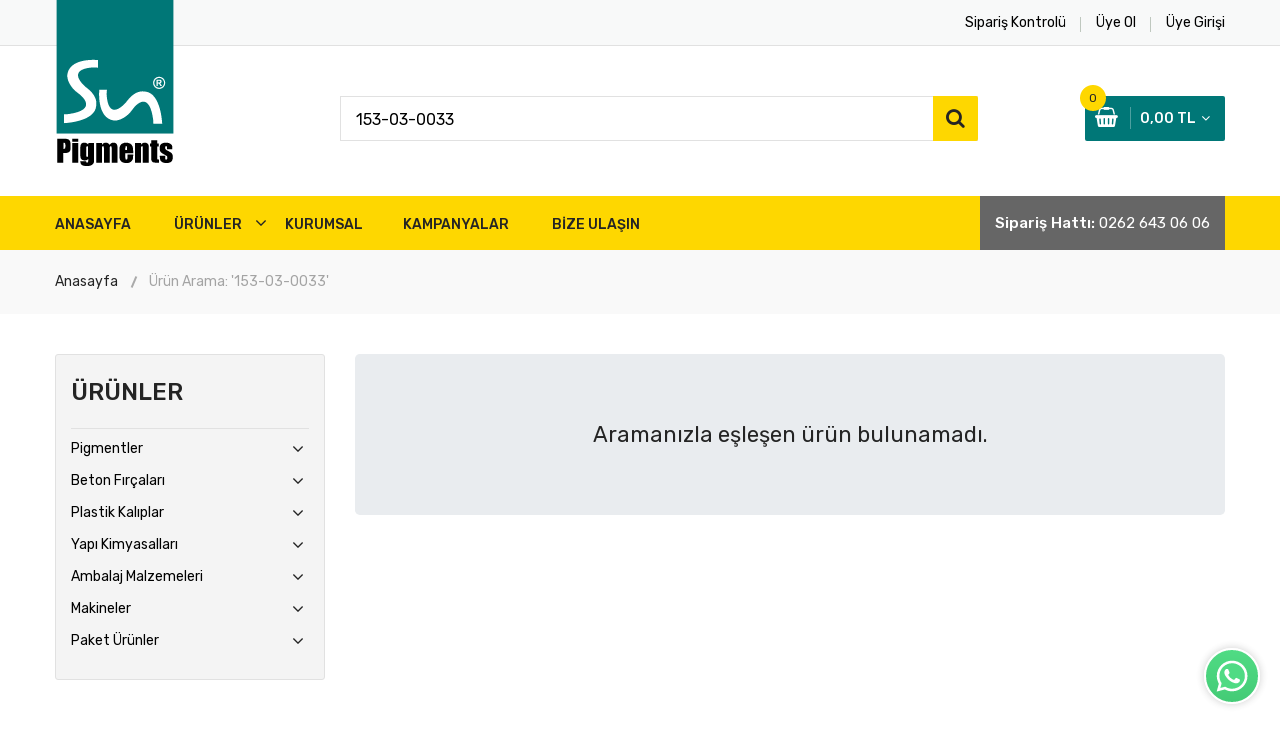

--- FILE ---
content_type: text/html; charset=UTF-8
request_url: https://oksitboya.com/urun-arama?q=153-03-0033
body_size: 43021
content:
 <!doctype html>
<html xmlns="http://www.w3.org/1999/xhtml" lang="tr">
<head>
    <title>Ürün Arama: '153-03-0033' &lsaquo; Oksit Boya Ltd. Şti.</title>
					<meta name="robots" content="noindex" />
		<!-- Meta Pixel Code -->
	<script>
	!function(f,b,e,v,n,t,s)
	{if(f.fbq)return;n=f.fbq=function(){n.callMethod?
	n.callMethod.apply(n,arguments):n.queue.push(arguments)};
	if(!f._fbq)f._fbq=n;n.push=n;n.loaded=!0;n.version='2.0';
	n.queue=[];t=b.createElement(e);t.async=!0;
	t.src=v;s=b.getElementsByTagName(e)[0];
	s.parentNode.insertBefore(t,s)}(window, document,'script',
	'https://connect.facebook.net/en_US/fbevents.js');
	fbq('init', '4271337026468184');
	fbq('track', 'PageView');
	</script>
	<noscript><img height="1" width="1" style="display:none"
	src="https://www.facebook.com/tr?id=4271337026468184&ev=PageView&noscript=1"
	/></noscript>
	<!-- End Meta Pixel Code -->
    <meta charset="utf-8" />

<link rel="shortcut icon" type="image/x-icon" href="/favicon.ico?v=1"/>

<meta http-equiv="x-ua-compatible" content="ie=edge" />
<meta name="viewport" content="width=device-width, initial-scale=1" />

<meta name="apple-itunes-app" content="app-id=1488928697" />

<meta name="google-site-verification" content="H1KqQ7j25fIo-K0-ssZM5KH6ViFpVZZC1i1U5M_NkVw" /><!-- ReklamKalemi GTM -->


<link rel="stylesheet" href="/assets-v2/css/material-design-iconic-font.min.css" />
<link rel="stylesheet" href="/assets-v2/css/font-awesome.min.css" />
<link rel="stylesheet" href="/assets-v2/css/meanmenu.css" />
<link rel="stylesheet" href="/assets-v2/css/owl.carousel.min.css" />
<link rel="stylesheet" href="/assets-v2/css/slick.css" />
<link rel="stylesheet" href="/assets-v2/css/animate.css" />
<link rel="stylesheet" href="/assets-v2/css/jquery-ui.min.css" />
<link rel="stylesheet" href="/assets-v2/vendor/jquery.fancybox/jquery.fancybox.min.css" />
<link rel="stylesheet" href="/assets-v2/css/bootstrap.min.css" />
<link rel="stylesheet" href="/assets-v2/css/helper.css" />
<link rel="stylesheet" href="/assets-v2/style.css?v=2019.11.29-04.18" />
<link rel="stylesheet" href="/assets-v2/css/responsive.css" />
<link rel="stylesheet" href="/assets-v2/css/custom-style.css?v=2020.12.18-13.39" />

	<script async src="https://www.googletagmanager.com/gtag/js?id=G-VZXYP56JRP"></script>
	<script>
		window.dataLayer = window.dataLayer || [];
		function gtag() {dataLayer.push(arguments);}
		gtag('js', new Date());
		gtag('config', 'G-VZXYP56JRP');
	</script>

	<!-- ReklamKalemi GTM -->
	<script>(function(w,d,s,l,i){w[l]=w[l]||[];w[l].push({'gtm.start':
	new Date().getTime(),event:'gtm.js'});var f=d.getElementsByTagName(s)[0],
	j=d.createElement(s),dl=l!='dataLayer'?'&l='+l:'';j.async=true;j.src=
	'https://www.googletagmanager.com/gtm.js?id='+i+dl;f.parentNode.insertBefore(j,f);
	})(window,document,'script','dataLayer','GTM-TS6RCPR');</script>

<script src="/assets-v2/js/vendor/modernizr-2.8.3.min.js"></script>
<script src="/assets-v2/js/vendor/jquery-1.12.4.min.js"></script></head><body>
	<div class="body-wrapper">
		<!--view/header-->
<header>
	<div id="loading-bar">
		<div class="loader"><!--mobile app loading overlay--></div>
	</div>
	<div class="header-top d-none d-sm-block">
		<div class="container">
			<div class="row">
				<div class="col-lg-12 col-md-8">
					<div class="header-top-right">
						<!--view/header-basket-->
<ul class="ht-menu">
    		<li>
			<a href="/siparis_kontrol"><span>Sipariş Kontrolü</span></a>
		</li>
		<li>
			<a href="/uye/kayit"><span>Üye Ol</span></a>
		</li>
		<li>
			<a href="/uye/giris"><span>Üye Girişi</span></a>
		</li>
    </ul>
<!--END view/header-basket-->					</div>
				</div>
			</div>
		</div>
	</div>
	<div class="header-middle pl-sm-0 pr-sm-0 pl-xs-0 pr-xs-0">
		<div class="container">
			<div class="row">
				<!-- Begin Header Logo Area -->
				<div class="col-lg-3">
					<div class="logo pb-sm-20">
						<a href="/"><img src="/assets-v2/images/menu/logo/sun-pigment.svg" alt="Oksit Boya" /></a>
					</div>
				</div>
				<div class="col-lg-9 pl-0 ml-sm-15 ml-xs-15 pt-20">
					<form id="frmSearch" action="/urun-arama" class="hm-searchbox">
						<input type="text" name="q" placeholder="Ürün Arama..." autocomplete="off" value="153-03-0033" />
						<button class="li-btn" type="submit" id="btnSearch">
							<i class="fa fa-search"></i>
						</button>
					</form>
					<div id="headerBasketContainer" class="header-middle-right d-none d-sm-flex">
						<!--view/header-basket-->

<ul class="hm-menu">
	<li class="hm-minicart">
		<div class="hm-minicart-trigger">
			<span class="item-icon"></span>
			<span class="item-text">
				0,00 TL
				<span class="cart-item-count">0</span>
			</span>
		</div>
		<div class="minicart">
            				<div class="jumbotron text-center mb-0">
					<h6 class="mb-0">Alışveriş sepetiniz boş</h6>
				</div>
			            
        </div>
	</li>
</ul>
<!--END view/header-basket-->					</div>
				</div>
			</div>
		</div>
	</div>
	<div class="header-bottom header-sticky d-none d-lg-block">
		<div class="container">
			<div class="row">
				<div class="col-lg-12">
					<div class="hb-menu hb-menu-2 d-xl-block">
						<nav>
							<ul>
								<li>
									<a href="/">ANASAYFA</a>
								</li>
								<li class="dropdown-holder">
									<a href="javascript:;">ÜRÜNLER</a>
									<ul class="hb-dropdown">
																				<li>
											<a href="/urunler/1/pigmentler">
												Pigmentler											</a>
										</li>
																				<li>
											<a href="/urunler/2/beton-fircalari">
												Beton Fırçaları											</a>
										</li>
																				<li>
											<a href="/urunler/3/plastik-kaliplar">
												Plastik Kalıplar											</a>
										</li>
																				<li>
											<a href="/urunler/4/yapi-kimyasallari">
												Yapı Kimyasalları											</a>
										</li>
																				<li>
											<a href="/urunler/5/ambalaj-malzemeleri">
												Ambalaj Malzemeleri											</a>
										</li>
																				<li>
											<a href="/urunler/6/makineler">
												Makineler											</a>
										</li>
																				<li>
											<a href="/urunler/30/paket_urunler">
												Paket Ürünler											</a>
										</li>
																			</ul>
								</li>
								<li><a href="/s-kurumsal-1">Kurumsal</a></li><li><a href="javascript:;">Kampanyalar</a><ul></ul></li>								<li>
                                    <a href="/iletisim">BİZE ULAŞIN</a>
								</li>
								<li class="hb-info f-right p-0 pt-3px d-sm-none d-lg-block">
									<span>
										Sipariş Hattı: 
										<a class="phone" href="callto://02626430606">0262 643 06 06</a>
									</span>
								</li>
							</ul>
						</nav>
					</div>
				</div>
			</div>
		</div>
	</div>
	<div class="mobile-menu-area d-none d-sm-block d-lg-none d-xl-none col-12">
		<div class="container">
			<div class="row">
				<div class="mobile-menu"></div>
			</div>
		</div>
	</div>
</header>
<div class="breadcrumb-area">
    <div class="container">
        <div class="breadcrumb-content">
            <ul>
                <li><a href="/">Anasayfa</a></li>
													<li class="active">Ürün Arama: '153-03-0033'</li>
				            </ul>
        </div>
    </div>
</div>
<!--END view/header-->        <div class="content-wraper pt-40 pb-40 pt-sm-30">
            <div class="container">
                <div class="row">
                    <div class="col-lg-9 order-1 order-lg-2">
                        <div class="shop-products-wrapper">
                            <div class="tab-content">
                                <div id="grid-view" class="tab-pane fade active show" role="tabpanel">
                                    <div class="product-area shop-product-area">
                                        <div class="row">
                                            												<div class="col-12">
													<div class="jumbotron text-center mb-0">
														<h4 class="mb-0">Aramanızla eşleşen ürün bulunamadı.</h4>
													</div>
												</div>
											                                        </div>
                                    </div>
                                </div>
								                            </div>
                        </div>
                    </div>
					<!--view/categories-->

<div class="col-lg-3 order-lg-1">
	<div class="sidebar-categores-box mt-sm-10 mt-xs-10">
		<div class="sidebar-title">
			<h2>ÜRÜNLER</h2>
		</div>

		<div class="category-sub-menu">
			<ul>
									<li  class="has-sub">
						<a href="/urunler/1/pigmentler">
							Pigmentler						</a>
						<ul>
															<li>
									<a href="/urunler/8/demir_oksit_pigmentleri">
										Demir Oksit Pigmentleri									</a>
								</li>
															<li>
									<a href="/urunler/9/inorganik_pigmentler">
										İnorganik Pigmentler									</a>
								</li>
													</ul>
					</li>
									<li  class="has-sub">
						<a href="/urunler/2/beton-fircalari">
							Beton Fırçaları						</a>
						<ul>
															<li>
									<a href="/urunler/7/parke_makinesi_serit_fircalari">
										Parke Makinesi Şerit Fırçaları									</a>
								</li>
															<li>
									<a href="/urunler/10/parke_makinesi_silindir_fircalari">
										Parke Makinesi Silindir Fırçaları									</a>
								</li>
															<li>
									<a href="/urunler/11/bordur_makinesi_fircalari">
										Bordür Makinesi Fırçaları									</a>
								</li>
													</ul>
					</li>
									<li  class="has-sub">
						<a href="/urunler/3/plastik-kaliplar">
							Plastik Kalıplar						</a>
						<ul>
															<li>
									<a href="/urunler/12/yer_doseme_kaliplari">
										Yer Döşeme Kalıpları 									</a>
								</li>
															<li>
									<a href="/urunler/13/yer_karosu_kaliplari">
										Yer Karosu Kalıpları									</a>
								</li>
															<li>
									<a href="/urunler/14/kaplama_kaliplari">
										Kaplama Kalıpları									</a>
								</li>
															<li>
									<a href="/urunler/15/cim_tasi_kaliplari">
										Çim Taşı Kalıpları									</a>
								</li>
															<li>
									<a href="/urunler/16/bordur_kaliplari">
										Bordür Kalıpları									</a>
								</li>
															<li>
									<a href="/urunler/17/su_olugu_kaliplari">
										Su Oluğu Kalıpları									</a>
								</li>
															<li>
									<a href="/urunler/18/kupeste_kaliplari">
										Küpeşte Kalıpları									</a>
								</li>
															<li>
									<a href="/urunler/19/kolon_sapkasi_kaliplari">
										Kolon Şapkası Kalıpları									</a>
								</li>
															<li>
									<a href="/urunler/20/basamak_kaliplari">
										Basamak Kalıpları									</a>
								</li>
															<li>
									<a href="/urunler/21/sutun_kaliplari">
										Sütun Kalıpları									</a>
								</li>
															<li>
									<a href="/urunler/31/mazgal_kaliplari">
										Mazgal Kalıpları									</a>
								</li>
															<li>
									<a href="/urunler/46/tas_yapan">
										Taş Yapan 									</a>
								</li>
													</ul>
					</li>
									<li  class="has-sub">
						<a href="/urunler/4/yapi-kimyasallari">
							Yapı Kimyasalları						</a>
						<ul>
															<li>
									<a href="/urunler/22/sulu_dokum_kimyasallari">
										Sulu Döküm Kimyasalları									</a>
								</li>
													</ul>
					</li>
									<li  class="has-sub">
						<a href="/urunler/5/ambalaj-malzemeleri">
							Ambalaj Malzemeleri						</a>
						<ul>
															<li>
									<a href="/urunler/23/strecth_filmler_ve_ekipmanlari">
										Strecth Filmler ve Ekipmanları									</a>
								</li>
															<li>
									<a href="/urunler/24/cemberler">
										Çemberler 									</a>
								</li>
															<li>
									<a href="/urunler/53/koruyucu_malzemeler">
										KORUYUCU MALZEMELER									</a>
								</li>
													</ul>
					</li>
									<li  class="has-sub">
						<a href="/urunler/6/makineler">
							Makineler						</a>
						<ul>
															<li>
									<a href="/urunler/25/dekoratif_beton_urunleri_uretim_makineleri">
										Dekoratif Beton Ürünleri Üretim Makineleri									</a>
								</li>
													</ul>
					</li>
									<li  class="has-sub">
						<a href="/urunler/30/paket_urunler">
							Paket Ürünler						</a>
						<ul>
															<li>
									<a href="/urunler/47/plastik_kalip_takimlari">
										Plastik Kalıp Takımları									</a>
								</li>
															<li>
									<a href="/urunler/49/dekoratif_beton_uretim_tesisleri">
										Dekoratif Beton Üretim Tesisleri									</a>
								</li>
													</ul>
					</li>
							</ul>
		</div>
	</div>
</div>
<!--END view/categories-->                </div>
            </div>
        </div>
		<!--view/footer-->
<div class="mobile-menu-static-bottom">
	<ul>
		<li>
			<a href="#menu"><i class="fa fa-bars"></i></a>
		</li>
		<li>
			<a href="/"><i class="fa fa-home"></i></a>
		</li>
		<li>
			<a href="/sepetim">
				<i class="fa fa-shopping-cart"></i>
				<span class="badge">
					0				</span>
			</a>
		</li>

					<li>
				<a href="/uye/giris"><i class="fa fa-user"></i></a>
			</li>
			</ul>
</div>
<div id="mobile-menu">
	
</div>

<div class="footer">
	<div class="footer-static-top d-none d-sm-block">
		<div class="container">
			<div class="footer-shipping pt-60 pb-55 pb-xs-25">
				<div class="row">
					<div class="col-lg-3 col-md-6 col-6 pb-sm-55 pb-xs-55">
						<div class="li-shipping-inner-box">
							<div class="shipping-icon">
								<img src="/assets-v2/images/shipping-icon/1.png" alt="Tüm Türkiye'ye Teslimat" />
							</div>
							<div class="shipping-text">
								<h2>Tüm Türkiye'ye Teslimat</h2>
								<p>Tüm Türkiye'ye teslimat gerçekleştiriyoruz.</p>
							</div>
						</div>
					</div>
					<div class="col-lg-3 col-md-6 col-6 pb-sm-55 pb-xs-55">
						<div class="li-shipping-inner-box">
							<div class="shipping-icon">
								<img src="/assets-v2/images/shipping-icon/2.png" alt="Güvenli Ödeme" />
							</div>
							<div class="shipping-text">
								<h2>Güvenli Ödeme</h2>
								<p>Türkiye'nin en popüler ve güvenli ödeme yöntemleriyle ödeme yapın.</p>
							</div>
						</div>
					</div>
					<div class="col-lg-3 col-md-6 col-6 pb-xs-30">
						<div class="li-shipping-inner-box">
							<div class="shipping-icon">
								<img src="/assets-v2/images/shipping-icon/3.png" alt="Kalite Güvencesi" />
							</div>
							<div class="shipping-text">
								<h2>Kalite Güvencesi</h2>
								<p>Oksit Boya firma güvencesi ile alışverişinizi gerçekleştirin.</p>
							</div>
						</div>
					</div>
					<div class="col-lg-3 col-md-6 col-6 pb-xs-30">
						<div class="li-shipping-inner-box">
							<div class="shipping-icon">
								<img src="/assets-v2/images/shipping-icon/4.png" alt="Müşteri Memnuniyeti" />
							</div>
							<div class="shipping-text">
								<h2>Müşteri Memnuniyeti</h2>
								<p>Ne zaman ihtiyacınız olursa, size yardımcı olmaktan mutluluk duyacağız.</p>
							</div>
						</div>
					</div>
				</div>
			</div>
		</div>
	</div>
	<div class="footer-static-middle">
		<div class="container">
			<div class="footer-logo-wrap pt-50 pb-35">
				<div class="row">
					<div class="col-lg-4 col-md-6 col-12">
						<div class="footer-logo">
							<img src="/assets-v2/images/menu/logo/oksit-boya.svg" alt="Oksit Boya" class="oksit-logo" />
							<p class="info">
								Oksit Boya İnşaat Makine Bilişim Teknolojileri ve Kimya Plastik San. ve Tic. Ltd. Şti.
							</p>
						</div>
						<ul class="des">
							<li>
								<span>Adres: </span>
								Osman Yılmaz Mah. 641. Sok. No:10 D:1 Gebze/KOCAELİ
							</li>
							<li>
								<span>E-mail: </span>
								<script type="text/javascript">
                                    var ilk = "info";
                                    document.write("<a href='mailto:" + ilk + "@sunpigment.com'>" + ilk + "@sunpigment.com</a>");
                                </script>
							</li>
						</ul>
					</div>
					<div class="col-lg-2 col-md-3 col-6">
						<div class="footer-block">
							<h3 class="footer-block-title">Ürünler</h3>
							<ul>
                                                                    <li>
                                        <a href="/urunler/1/pigmentler">
                                            Pigmentler                                        </a>
                                    </li>
                                                                    <li>
                                        <a href="/urunler/2/beton-fircalari">
                                            Beton Fırçaları                                        </a>
                                    </li>
                                                                    <li>
                                        <a href="/urunler/3/plastik-kaliplar">
                                            Plastik Kalıplar                                        </a>
                                    </li>
                                                                    <li>
                                        <a href="/urunler/4/yapi-kimyasallari">
                                            Yapı Kimyasalları                                        </a>
                                    </li>
                                                                    <li>
                                        <a href="/urunler/5/ambalaj-malzemeleri">
                                            Ambalaj Malzemeleri                                        </a>
                                    </li>
                                                                    <li>
                                        <a href="/urunler/6/makineler">
                                            Makineler                                        </a>
                                    </li>
                                                                    <li>
                                        <a href="/urunler/30/paket_urunler">
                                            Paket Ürünler                                        </a>
                                    </li>
                                							</ul>
						</div>
					</div>
					<div class="col-lg-2 col-md-3 col-6">
						<div class="footer-block">
							<h3 class="footer-block-title">Sayfalar</h3>
							<ul>
								<li>
									<a href="/s-kurumsal-1">Hakkımızda</a>
								</li>
								<li>
									<a href="/siparis_kontrol">Sipariş Kontrolü</a>
								</li>
								<li>
									<a href="/iletisim">Bize Ulaşın</a>
								</li>
							</ul>
								
															<h3 class="footer-block-title">Üyelik</h3>
								<ul>
									<li>
										<a href="/uye/kayit"><span>Üye Ol</span></a>
									</li>
									<li>
										<a href="/uye/giris"><span>Üye Girişi</span></a>
									</li>
								</ul>
													</div>
					</div>
					<div class="col-lg-4">
						<div class="footer-block">
							<h3 class="footer-block-title">Bizi Takip Edin</h3>
							<ul class="social-link">
								<li class="facebook">
									<a href="https://www.facebook.com/SunPigments" data-toggle="tooltip" target="_blank" title="Facebook">
										<i class="fa fa-facebook"></i>
									</a>
								</li>
								<li class="youtube">
									<a href="https://www.youtube.com/channel/UC55e7m68OWS91UFDssF2kcQ" data-toggle="tooltip" target="_blank" title="Youtube">
										<i class="fa fa-youtube"></i>
									</a>
								</li>
								<li class="instagram">
									<a href="https://www.instagram.com/sun.pigment/" data-toggle="tooltip" target="_blank" title="Instagram">
										<i class="fa fa-instagram"></i>
									</a>
								</li>
							</ul>
						</div>
						<div class="footer-newsletter">
							<h4>E-Bülten Aboneliği</h4>
                            <form action="https://sunpigment.us4.list-manage.com/subscribe?u=cc05cfe1345cbff4cca23e858&id=b4585cd635" method="post" id="mc-embedded-subscribe-form" name="mc-embedded-subscribe-form" class="footer-subscribe-form validate" target="_blank" novalidate>
                                <div id="mc_embed_signup_scroll">
                                    <div id="mc-form" class="mc-form subscribe-form form-group">
                                        <input id="mc-email" type="email" name="MERGE0" autocomplete="off" placeholder="E-Mail" />
                                        <button class="btn" id="mc-submit">Kaydol</button>
                                    </div>
                                </div>
                            </form>
						</div>
					</div>
				</div>
			</div>
		</div>
	</div>
	<div class="footer-static-bottom pt-35 pb-85">
		<div class="container">
			<div class="row">
				<div class="col-lg-12">
					<div class="footer-links">
						<ul>
							<li><a href="/s-on_bilgilendirme_formu-3">Ön Bilgilendirme Formu</a></li><li><a href="/s-mesafeli_satis_sozlesmesi-8">Mesafeli Satış Sözleşmesi</a></li><li><a href="/s-tuketici_yasasi-5">Tüketici Yasası</a></li><li><a href="/s-uyelik_sozlesmesi-6">Üyelik Sözleşmesi</a></li><li><a href="/s-gizlilik_sozlesmesi-7">Gizlilik Sözleşmesi</a></li>						</ul>
					</div>

											<div class="copyright text-center">
							<img src="/assets-v2/images/payment/1.png" alt="Kredi Kartı logoları" class="img-responsive" />
						</div>
					
					<div class="copyright text-center pt-25">
						<span>
							2019 - 2026 &copy; <strong>Oksit Boya Ltd. Şti.</strong> Tüm Hakları Saklıdır.
						</span>
					</div>
				</div>
			</div>

							<div class="row pt-30">
					<div class="col-lg-4 offset-lg-4 col-md-6 offset-md-3 col-12">
						<div class="row">
							<div class="col-5 offset-1">
								<a href="https://play.google.com/store/apps/details?id=com.oksitboya.mobile" target="_blank" title="Android uygulamasını indir">
									<img src="/assets-v2/images/google-play-badge.svg" />
								</a>
							</div>
							<div class="col-5">
								<a href="https://apps.apple.com/us/app/oksitboya-com/id1488928697?l=tr" target="_blank" title="iOS uygulamasını indir">
									<img src="/assets-v2/images/app-store-badge.svg" />
								</a>
							</div>
						</div>
						<div class="row mt-4">
							<div class="col-6 offset-3 text-center">
								<div id="ETBIS"><div id="46c9fd6dba124a0ba3c1c13176be5e2a"><a href="https://etbis.eticaret.gov.tr/sitedogrulama/46c9fd6dba124a0ba3c1c13176be5e2a" target="_blank"><img style='width:70px;' src="data:image/jpeg;base64, [base64]/Afvpxd7vV3RN6vulQXb0Tg6oSjzjiCLLFbbfdpuYRhq+++qrJPYqffvpJtdX4xx9/mFTlhyuvvNJTzr333mu+jWLChAkeOz/279/fpCo/4JhkOTh2iQULFtBee+3lsf3rr7+MRXCsWrWK6tat68kT984GGRkZnrT/+te/aObMmcaiZHz88cee9Icddpj5Nh6o49K2ClD9sNKYFAIvkkJQOpJCEJrqh5XGpBB4kRSC0pEUgtBUP6w0BhGCLl26qHmEYXURgnvuucd8G0VlCwGOSZajCcHChQtpzz339NgmQgh+/vlnY1EyNCGoWbMmzZo1y1iUjKQQlDODCMENN9yg5hGGL774osk9iiBCMG7cOJOq/HDJJZd4yrn99tvNt1EEEYKvvvrKpCo/4JhkOTh2idWrV3vswD///NNYBIefEIwaNcpYlIz8/HxPWnDx4sXGomR8/vnnnrTVXgjwMAwfPjzh1N4gQYSgoKBAzVfy008/ddRdlvXOO+94bGfMmGFyj0ITgn322YeGDBniSd+1a1e64IILSmW3bt1M7lGsX7+eOnXq5LF97733POUUFRWZVFEEEYI2bdp4ynnllVdMTmUDjkkeJ45dlnPVVVfRsGHDPLbLly83OUUxYMAAT/ru3bubb6PwE4Jjjz3Wk15j586dPceD1kT79u1Ve0nt4Q4iBHgWZPmJIJ5tWbah98Px48ebQ04s0DyVZQcRAluggqG/J8uaOHGisSgZmhDUq1fPfBuP//u///PYajzqqKNMiijWrFlDe+yxh8fWtp8bRAg0dujQweRUftCuHcYHbPHII4940h9//PHm2yj8hMCWrVu3NjnFo06dOqq9DYMIQSK6ahrwbMuyDb0f/vrrryZZYvG///3PU3YihAADPpoQoF9oA60yo9Kh8kmcddZZHluNp556qkkRxd9//00HHHCAx3bo0KHGomSEFYKbb77Z5FR+wLHLcnCOOFcbPPnkk570uMYSYYXguOOOMzlFsWnTJjrkkENUexsGEQI8CxUBPNuybEPvh0khiEdSCMqOpBB4kRQCgYoSAgxOaUIwdepUY1Eyxo4d60lbkUIwcuRIY1EyqosQNGrUyHxbOl566SVP+vPPP998G4/69et7bG15+OGHm1zise+++6r2NtwuhSA1NZV69+5dZk6aNMnkFEUQIcD0jJavDR9//HGqUaOGp6z77rtPtZfUpikrUgjwgMpj+v33302qKBIhBBhfwSCiLF9jVlaWSRWFJgS1atWiF154Qc1D8txzz/Wkb968ucfu+eefV30TrrnmGmecoTT+97//[base64]/MV+OgQYNMqijg4qvZatx7773V45LEYKOWXuMnn3ziuU4a4X0qywkiBKgPsmwMVGpICoFAIoQA6w8k5s+fr04foiltA+3i+QmBhp49e3rShxUCjX7XThMyjZoQVCROO+009bgkzznnHJOidMD9V8vDhkGEQFv74YekEAgkQgiuv/[base64]//nnH3N2UWzZssVjh89sccYZZ3jOSZu6rGwhQB2Tx3nHHXeYb0tHUggEggjBnDlzaPr06aVSCyRRFYVg9913p6ZNm8YRC1w0V2iNaMbLc//[base64]//8xxkpj6UW/nru3LmetIiPgKXAMr0mLrm5uZ702rJuuAIjoKq01Yj1/LLsSy+91JMnXKsRT0DLw4ZIq7lnoyxZPoJ7SLsgQgDHK5knBiDlMb355pseOwxKIgCNBIK6yPSaHwAGNqUdAqfCY1CWFTamp60Q4JmRxxSEeGYlQgtBIlBRQuAHLcAEKqMNMDUm04IjRowwFiUjLy/Pkxaj9vAlsAGiA8v0GjH9tnTpUpMqOJDWdvWhxiBCgDUhMj26VRIpKSkeO3DRokXGomS8//[base64]/RA7yWiDD+VNeMfJsv2EACP3Mr1WwTFDIO2+/fZbZ/[base64]/HWW2957E444QTzbTy0ZeHalvKoi9IOdVaD7bLwCqVcNlrZ9NvOCv1kaYt+WexSUBDKLO1QcbQR5YoSAjwg8jh/+OEHz3FiR15tGTW85qQtBtEkggjBww8/7MkTn0mEFQLcT3nuaWlptOeee3psv/76a4/tU0895TlObKsu7bBF/tFHH+2xHThwoMcWO1/[base64]/[base64]/ffsxb63Z29BvzttWCNBCkueOhS8YiJO2Ghs2bOg5Ji08O97e2OBF2vbv399TPuI9yvSYsZF2iMuIKNASlSkEWGqNl4g8T43a9LofQgmB5hTjR0zjSGjzuX60jSYEcdHSVxRt9+PXgK6G7f5/lU1bIWjfvr35NoqKPE9tJS2Cv0g7bF5ri8oUAgxeyrL9qE0x+yGUECBSi3YAGm1jFvoRO/3aQPMsrEjaLkPWEHano4qkrRAE8SxMBDHQK4EBYWmH8SJbVKYQYBEVQuHL8jVqMQv9kBSCcmZSCOLtkkJQvqiSQjB69Gj1ADQiZqAERug1W40YCLOBtvqwIhlGCADbLcwrm5mZmeaIo8BSYGmHwToJhGOTdomi1lULEqpMA7Y3k+kR/[base64]/[base64]/2E4OCDD/bYfvjhh+bbKDTXdqTVoO3oFEgIMKoriQEimSn6qejvxVKL2Iu3B96K0jYR1FaGaYA3FpajyvPEG1DmibXq0q5du3ae67HrrrvSueee67H96KOPPHkiuKZMv//++3vS4oHXVtDZCkGtWrU8efoRfVJ5nPhM2mEAERVS2mq7CkFYpd27777ryRPLeLW3Glpj0raignggrqUs24/wdtTykPQTAgSVkXn26tXLc+20uAl16tSh77//3mOreZVqQoCFWTItqE4f2i7UgEunBNxktXj/iWDYWPDaaLw2aIMowtIOA0Fa7AAsJpK2GjFybQtbIYBbqS1uuOEGT3p8JhEk0Ci2B5N2l1xyifm2bMCsg8wzEQziWdi5c2c1D8kgA60IPqPlEYaaEGitDIfm+zjA3101FtTmXqH02qhoIqjFLAwC22XIfqsPtbdiIpYh2woBmta2sI1ZiJkVbe/DMA5FQaCFKksEwzoUaQwiBP/+97/[base64]/AZ+8bm01dZJwH9D2vlRm4XC4LM8To0QZYyoy/K1a6dRG+/[base64]/StsKEIMgUmC20HX0Txfz8fFNqcGAZrjY4pVETAi0Srx+1oC7boxBoW57Zwk8I4AxWEQgbByOsEMC5T9o+/fTT5tsofB2KLrjgApLUvMY0Idhvv/08af2IyLMSmJaTdqeccoqnHD9iXcDw4cPjqC35rV+/[base64]/IbBlEOefyy+/3JNec8bChrbSzo9hhSAsOO/4gkBtpDWsEGjNW5y8ZmtLKK6EFrMwyLboGjEXbgvNs7CihEBzisEIM+azpW1YIbD1LNQYZBmyttORhrBCENazUItZiDib0s6PSSFQbG2ZFIL4cpJCkBSCsoLzji8I/PHHH83XUSRCCIIEL9WoeQFqgzbwVtSgjbRqxLiFLbDltUxfFYVAC1WG/ri086PWNejevbtqK+kXquyYY47x2GLMxwbw67AdvNUIT1FbXHPNNZ70HTt2NN9GEVYItPgQ8F3RdtgKi53g9SapBRrVhAB9PZkWA3iaa6QmBHCqkemDEPvsS8BJSNo9+uijTnAQSThnyOPEOguZvm/fvib3KHAz4OIs89TWz2tCgFgKMi3GTLQ3pYawQgC3ZVk+3r7y3P2I+iDTawO92JVIpsX9gIOaTI/[base64]/[base64]//[base64]/gJQXXxLNSIfn8YJEIIwm6LrgmBNr7ity26trFOaCHQvONsGUQI4Bko0/sFfNR2oO3Xr5/5tmSg/xbG6ywRQoA+ckVBa01pEYrQSpB2ftSEQBtH0ggh0DZ7TcSeEBrgWKPlG4bYKj0MtK4BdnKW8BMCzbkukBDAS0kSg33SEP0SxOOLpbbVeBAhwEipzBPrqrVj0lbQYYxA2m3ZssXkHgVaBAggKsvSqPW//[base64]/[base64]/[base64]/[base64]/[base64]/1lA0R1Gy5PP0gypva1t4asM+9ll6jrRAEoRahSPPG8guRrgEDezK9Riwv1aYPMVIsbTFqL4ERcmkHah532pSkFpLbb/oQ/gWVBS26E6bUtJmh0047zWOruaEH8QLUBlrxkGm2YRgkmKwGbfs/v1Wv/F28YaJoG7MwiENReQgBpmIQWi1Cba8E9KtibUA0jRFyywZoMmOfSEmZJ94Umn85po2kLd5KEnCTlXa1a9dW9yCAkMjj0cQFaZGHtA2zgWxYwH9FnidaTVp0J4ibPHYtirHmUORH1DEJ1EXNNgy1ZchBgHE9madvzEJpmChWVSHAg4/[base64]/FzquE0w+kxnMGcGcNZhrMN5xjONZyXmbGN8w0XcDngQsNFzMVZmbSiuJjWK92QysKff/7pW+802goBgunIOutHLUKRJgRYdAQfDPnMaIQfgSxn+PDhqm2oUGVBwm1pc69BaDtKHUQIErHFVlUCJG4in+PQV1+l11mIHzzkELp7t93o3j33pPv33IO6MR9iducW4KPMx5lP7LE7PcV8lvk8sye3+l5i9tp9N3qF+RrzDebbzHeY/+P8PmB+tNuu1IfZl9mf+Snz8113pYG7/osGMQczv2EOYX7H+f569FGUdsMNNKVPH1pjGfU6UdBWM5ZEWyEI4pughXnzEwJMM0tbjZpDEbYV0GxDBS8NEpIbJ6XlYUss6bRBECHAANH2iFWrV9OvAwbQ85dcTLfuU4uu53O9mXkHKz+E4B7mffygPsjsxnyEH9juzP8ye/CD+hTzWebzzJ7cvH2J2etfNekV5mvMN5hvM99h/o8r5QfMj2rWoD7Mvsz+zE+Zn3N5X9bYhQYyv2YOZn7LHLrLzvQdH89QJn7+1rw5TXn3XdpSSa0zRGHS6ocfbYUA3rC2wIyNTO8nBAlZhmy+j0MihCBsi8B2U4sgQpCInXUqE+s2bKAf+/Wj+9q2pfZ8ftcxu/CDfvtee9Kd3Ar4N/Me5n3MB0xr4GEmWgOPMXswn+S39dPM55gvMF/kSvcysze//V9lvs5807QG3mW+z6LyIROtgY+Z/ZgDmJ8xv/BrETB/YA5jgfmJReQnPs4fmRlc8ddbTsmWJ4K2CDSvTKw+lHZY1GYLTQjgCCYRRAh69uxpUkUBz1fNNpQQBOka4KS0PGxpu/59RxWCrDFj6KFTTqEr+LyuZd7MD/itLABdmVVaCJi/cMtiOLcUfsY9ufgi2qRM4SYSQYUAS4klPvroI48dBudsYbvBSRAhgAelBMYINNtQQoBBi2OPPdaKuFCIcVhWIkqQzFNbYqoJAWIZINyzzFObT65u2LhlC/V9+mm6ih/KK/lcr+eH/Ca+Lzfzw1+thID5K3cnhvM5FDzwgDm7igF8DWTdKInwRZCAM5O0wwC3BjT5ZV2GK7RMj9F8CT8hwKycTK9Fu0KMBGkHhhKCILTdONIPmr/9+++/b76NQhMCv0VH1R1wonni6qvoAj7H9vzgXbf33nQ9i0C1FQLmbzvvTCO5u7BUidO/vQD7Tso6GjZ4KdaZhEGFCUHYbdETsQy5OmPRwoX0n1NOpvP5/NrvtQddu/dedB0LQHUXgt8hBnxO2Vdd6cx6bI/QliGHjVmo7XQUBEkhqIZYvmIF3X3qqXQun9s1LADtmduTEIzk8/qTz2flJO8u1NsDqo0QIH6aLCgstQGWINCWIWsBH3/88UeP3fYkBJu2bqXHO3Sgs/m8ruKHZbsUgpo16Hc+v+lvv2XOevtCGCFADEiZFsQK2TBQhQBvb0RxKU9q03/w80fgCRtirbzME9FrpN0ll1ziuUjbkxD0792bTudzupwf9qv23nu7FII/8JPPMefiiyqke4BBPQRulYAnHnYLknUsrCNaGCHAAjTsiiSfBQR7kUB0Jnns2CZQgyoEFYUg+9RrOwB17txZtZXcXoQgc8wYOo3PB0JwHhODhBcxL2ZexsTUIWYO4EPQkdmJeQPzRmZn5q3Mrsw7mHcx/8O8h3k/8wHmw8zuzMeYPZhPMp9mPst8gfki82Vmb+ZrzNeZbzPfZf6P+T7zQ+bHzH7M/sxPmZ8zBzK/ZtoKAboHaYcdShu44icaiC+gRWLCvpG1atXy1CeM0IdBGCEIAm2berT2NVSqEODk5YH6UfMsRJw4zVZyexACLE/uz8r/8KWX0tOdOtEzzOeYz3e6ll5g9mS+dO219DKzF/OVazvSq8zXmW8w3+zYkd5ivst8j/k/5gfMD5l9mB8z+zE/6diBBjA/Y37O/JK7IQOZgzq0p6+Zg5nfMocyv2P+0L49DWP+ZPgLcwTzV+bvzJHtr6E/+OdoPtYfWjSnb+FVaCEEf/B9G1O3Dq2anPhxAuy5qLkDo86g7sj6hHGoMKgoIQi0DNn8rBQkhcAe28PiqBncVB288840tEaN0oWABWPUzjvR0lGjTOrEISkElSwE6K/IA/VjGCFAVJrtoWtQ3YEltCNOPIG+5XtSmhCMqlmDRrHdIss4FmGAuIjYxEYiUUKgBS9NhBBo8Qj8lgXshPX/NtQG+1asWKHa2hIDNBdeeGEcEVNNHjxoKwTwIpR5IjgjKqEEQl5pocGSSBwyH36IBvN9shWChd+Em3a2AZajY0cniSBCgF2jtTquUctTEwJ4BmrpbYnBdPksIGiuBj6G+APyY7du3UySKMLG5kckWwm/3XpshQADiLbA1lO2kZOSKB8UvvuOKwT8sJfYNdjWIvjWpKx4BBGCIN1cjZoQoBzN1pZaOHM/sL2eiaS2wYm2G3IQasEy/TaOtBWCILshw0kJ/cMkKg6F77xtJwQ1dnGEYMnvv5uUFY8gQqAtQw5CTQgwja/Z2lJbhuwHttczkawoIfALXpoIIcAAUVIIKhbjbu5M3/B9sps1qF0hswZ+SAqBQi0EtBZfPgixqYTEZL7xmq22PTW6FtIOob9tge28EKsuiYrBzBEj6Ns996Ch/LYvTQgcP4LWrWhjJa4QhRBou3BrXrJhhQCrcyWwUE+ztaW2DNkPbK9nIvnAAw94wkIj7BFi3scSMeZ32WUXNQ/JLl26ePKEt6Fmi2XE0vbGG2/02CEAirTzY7t27ZxBlSQSi3Vr1lDhhx/SEK4baA3YehbmhtzgwxZwHMLuSxIQAuzxKOu4tsFJWCF45ZVXPPUTjkvSDs8WnjF5TBqxq5EEzkmWA3Le8QX5EQsdYjeUAM8++2xnKWwsMdKpqahGbBsm89SiuYL4XNpiZyBph8+knR8RtBIXprwxd948SktJoS/696fnHu1O3e+6k+7r3JnuuvZauqN9e7qbfz508830X27RPM7sccft9ATzydtvp6eYTzOfYT7LfI75wu1dHb7IfKlrV3qZ2Zv5CvNVw9eZbzDfZL7NfKfrbfQe83/M95kfcDfqI2Yf5sfMfsxPmP2ZnzI/Y37B/PK2LjSI+TVzMPMbFutvmUOZ3zF/YA5j/sT8mTmcOYL5a5db6Tfm78w/mH8yR3N+o/k8v29zBH3J98bWs3AktxggBHO/rZiBQrwM/DzuIBCyjkM4JMIKwZ577umpn9pGsXi28IzJY9Ko7dGBICyyHJDzji8oCI8//niTfRTwgMNovGZf1YgtwsoDW/icU7gl8zx3n64691w6rnlzarr33nRQjRp0AJdzILMxsymzObMFsyXzUOZhzFbMI5hHMo9mHsNsxzyeeSLz/5inMOFefCbzLCZWHmIJsuZifA2zA1O6GN/CvI15O7O8XIzfYpbkYvwZ0xGBf9WwXmsAERjbrBltUN7SiQC6h0GiCWkIKwS2xLOlbYJjC98IRcoH1tScE6BC2C9As69qDBu8FG+LD959ly48/XQ6mB/8/TnP+tx0a8ytp+b896H71KLD992HWjGP4BZNW+aRzKOZxzDbMY9jnsB2JzFPrlWLTmWexjyDeRbzHOZ5tfamC5gXcp6XMC9lXsHcLhcd1axBv/J1nG65xXp5wM+zMAgqSgjwbGlveluE3hZdY3UXgszMTHPUwdGvTx86oU0b2pfzqcMPP4Sg6b77UjNmC2ZL5mEsAEkhCCYEI/h6ppx0Em1SNoNNFCAEmEoOg4oUAm2jXFtgx2otX6b6oRWruxCUZSNPODx1uvpq2pvT165Zkxrzg3wIP/RNmEkhCCcEiFc4cr99admEXHO1KwZwKmvSpIn5q2yoyK5BGIwdO1bNdyc0FWyIEX6ZOIgQwN1Ry9eW2rgDvB2lnbbQokGDBvTzzz97bBFEMiUlxRx56UhNSaUjDzuUduc8G/EDfDA/7I2ZSSEILwSIYDyC7edabp9fnsC28Rihx4KcWMIlF9vC20ATAtRZWeeCEM+MzBMD7Oecc47nWG2JQKkyT4fmPEoFpiJk4iBCgAcxDFq1auXJU3Ps0Paw8wteioCoWHBigyzuRjQ76EDaa2dunu2/Hx3ID3pSCMpHCLCnwQi+DrOVabmKgp9Hq+a/okETAtTZMMAzI/[base64]/4yV7nygbUsst6AmsehBtRFmbZaCQGCgtrwmWeeoe7du8cRa5ulHYI9at6BmhAgCKRMr73lAU0I4E4s0z/33HOe44SIIRClRGlCgBgG5551Fu3GZdXnB7sBP9AHMBsyMVh4EPNgpjNzwGzCbMpszmzBhB/BYczDma35gW7DbMs8ink081hmO+bx/JCfyPw/frBPYZ7KPJ15JvNs5rn8kJ/PvIAf8IuZlzARvPRK5tX8kF/D7MjsxA/4dcwbmZ35Ab+FeRuzK/MOfsjvYv6HeS/zfn7IuzEfYnbnB/1R5uPMJ/ghfYr5LPN5Zk9+yF9i9uIH+xXma8w3mG8z32H+jx/2D5gf8cPeh9mP2Z/5KT/4cCZCvMKIU9Ewvt7p991HC6vY5iXYafvpp5/21JtHH33UaQnLOqZR29vTTwhQx2V6LSCqJgSIoYggpPJYw5Lzji/Ij4h2IpGXl6faatSEQAteChdKDZoQaMQNsUVpQvDLzz9TDc5zj112ob25mViLK/[base64]/S2gryFAwKtCK1CEXAvvwC0OqZDf2EQHPBx7MgoQkBWtuJAOcdX5Afwy5D1oRAC+aAeG4abIWgPJchY871fT7G/p98Qv379YvjgBh+KviZ4ecx/MLwS8OBMRxk+BXza8PBht8wv43hEOZQ5neG3/fr63AY2Lcv/cj8yfBn5i/M4YYjmL8yf2P+zhzJ/IM5ynC04RjmX8yxzHHM8cwUZiozjZnOzDDMZGYxc/[base64]/ReEnBM2bN/fUWzitSTs/IUAdl+m1GAcVKgTmZxwuuOACzwEkQgiCwFYIgnJUBcTNT6J6wk8ItLrcv39/j52fENii0oUAPsnyAJJCkMSOBj8hGDhwoLGIom/fvh67pBAoTApBEtUNfkJgG7x0uxSCHj16mG+jwMYQ0s6PYfcPwKiulm9YJoUgCT+EFQJtJiII8MzIPCEE2mY9YWEtBPA+woWJJTY4gT+25M477+xJj+aUTB+Ehx56qCfP8mBVFoLslBQa+umn9PNXX23jL4bDmSMMf2X+Zvg7c6ThH8xRzD8NRzPHGP711SAayxzHHD/IZQozlZnGTGdmMDMNs5jZhhMMc5l5zHxmgWEhs4hZzJwYw8nMKYZTmdOY05kzDGcazmLONpzDnGs4jznfcIHhQsNFzMUxXGK4NEK+hsu++IK2/[base64]/Frr9E/AZ2b8ICg7sk6YysEqLOyHgchnhmZZ40aNZzl89I2KyvLHEkU2FJQ2vnRWgg0HnfccSZFPKpL8FKwKgvB8mXLqX2rw1kEdk7oWgOsM3iM2YP55O670dPM55gvMF/cbTd6mdl7t13pVebrzDfNOoN3me/vuit9yOyza036mNmPOYD5GfOLmjVpYM0aNIg5mPkNcwjzO+YPzGFcqX9i/lJjFxrO/BXRi5nOLkfM0cwxLHZ/McfxNUhhpjLTmOnMTGYWM5s5gZnLzGMRzGfhK+DfIyKwpIzxD8MKQUUSXrASDz/8sGqr0qSJg60QVPdQZWBVHyP4GrER+TjP33vP7TpCUWwUY+xrMIo5mjmGxeQv5jgWjhRmKjONmc7MZGYxs5kTmLnMPBaWfBYQtAYKOe8lfP3KiuokBBi4l8AAv2ar0qSJQ1IIqg42bt5Mj7S/xglrnhQCCyHg1gO6BkV169LykAPUO7wQnHTSSbqxoCYE69atUzdmqKpEbLiqjiVLllDXU0+lk/[base64]/j983vKYnn32WY+dH1Uh0KAtENKEoCJx9913e47plltuMd9uf0A34ZNevejyOnWcmASX8YO2QwsBC0Bk1qCIWwHLhw83Vyo4EM1a1qVEce7cuabUKB588EHVVtIvHsGRRx7psUVAHltYC4FtzMKKRNht0asrpk6cSL3uuIPa16/nBCi5lNmeHzzMGmz3QsAPP6YOI9OH+W3a0II+fWhzyA1RtJiFiSK2/pf497//rdpKYvxN8yzEsyhtA22Lbn6WiqQQVD3MnDqVBr3xBj18ztl0Xb26ToQi7H/Ynol9D69nIjpR7L6HER+Cu5mITnQfE9GJujEfYcKH4HFmrA/B88yezJeYvZiIUIToRG8yY30IPmB+xOzL/IQ5gIlQZV8w4UOAeIWDmd8y4UOACMaIZAwfgp+YvzCx0xF8CLAtesSHYDTzL2bEjyCDz7X46qto0ddf06Zy2jY9KQSW0DZbQHOkMqEJwfbcNfDDpn/+oZlTptAf/GB8yTe/N/cPHz/1VHry9NPpaeYzzOeYzzNfZL7E7HX6afQK81XmG6edRm8y32a+y3yP+QHzQ2YfZl/mJ6edSv2ZnzI/Z37JHMhlfMUczPz21FNoCHMo8wfmj8yfuC/9yykn03Dmr8zfmCOZo5ijmWNOPpn+Yo4zTGGmMTMMs5jZXMFzOJ/Czp1p5os9adGQIbR2zhzy+tGFQ3FxsacuJYpa1+AObuFptpIIxKvhNL5H0jYhQoBovjfffHMc7733Xmf5ZUVQiyarCQEGbWRarPXWdpAdOnQozZ492/y1fQE+dBVNXOHYn/KzMEwkUAewgY+s3zfddJPz4Mk6FpY9e/b01FEEApbla4Rg9OvXz5O+RYsWnnI0IcAeHTItaC0EGjBlIQtPFLETjYQmBBoRaAVzwhJwhdYCQiSxYwF1wG9PQW36MBH88MMPTYklY82aNWp6jZoQIBCPZhtKCIIsQw5LxJ2XsBUCOIVoQpCMWZgEkKiYhUGoxSzUgG7F7rvvruYhqQkB/[base64]/JbBMmRMIT655570ZZcutGrFCmMVHAvz8mjYaafR57vssm0Z8rf77085zz5DW7Zi+LDq4Mcff3QCksr6gSX1mJaTdcx2ABHLkGVaP8JhT5aveb3iM+yyLNNrrQRNCBBDRKYFQwkBgiHApbg8mctvI3lCINZhS/bp08eT3nGXtEyflpamBnTYUbB65UrqfeopTlyC7lxpI8uQn6xZw/En+PjCC2lDGcJiLZk8mb5k8UU8gi9r7EKD/lWTBjMRiwD+BBn331/u039hgIVnCKYj6wceLjyQso51YuHU6pgkApPItH6El6wsH279GrT0mouzJgR+z2woIUgEgsznImCkxKBBg1RbjVowhx0JQ557ztn6zIlHID0LWRDgWDT6nXeMtR0w1Te8YwcnOInmWfjtLjs7gUnmjKw6LTEIgVY/IA5oiktcf/31qr1kkFBld911lyf9VVddZb4tHSeffLInvSYEfqhyQgCvK3lCfsTSTwksEdVsNcKbbEcFvNOeP+pIJzqRn4sxPAs/5O7TpgAx8hZPnUqf7r8fDdhZFwK4GMO7MPOuO02KyoefEKBpr41NwXtVs5cMErxU8yxs3769+bZ0VJhnYUUB/gLyhPyIroFEECHYkVsE87mCP9bwAOpWcxdfIXiW396vNWpEKxctMqlKx9ShQ6kPX9tP+YH3EwK4GI867zzaUkW6ZVVVCIJs6KsJQUIWHVUU/Pap1/jRRx+ZVFEEEYKcnByTasfDvBkz6FELIXj1gANoxYIFJlXpmDJ4sJ0QnHM2bU4KwTZoXYOrr77afFs6NCFAzEJb7HTssceSJJZk2gADezItBi0WWb5Bvv76a0/6Sy+91HlT23Dp0qUmpyiCCAH6cDtq92Dt33/TM4cfRg9wE76krsH/TjiBNm7caFKVjgWFBdR/771oAItISV2D9FtvNSkqHxUtBGjyy3qPbdFl/caLTtpdiAFcZaWlJgSIeCzT+5Ht4xODP//8s8m+ZGAqQkuvDbBoeOuttzxpMZURBkGEANyRpw+/6NbNHSzUhMAMFv7as6extsOWLVvpxwvOd1YgqkJQYxdHCGZ+951JUfmoaCGAX4u01fwI4OMi7RBN3Hb1YUB6P7QN36V5FmLKRVtdpSHItui2CCoEqAQ7KpbMn0/PtDnCWY786G67bZs+fGq3Xem//Nm7xx9Pa8rgSzCP32YDau3tLEMe+K+a26YPB3MrAdOH4266kbYoi8AqCxUtBInYFj0pBAJJIQiG2RMn0uvnnLNtX4NITII+l1xMi5WHwBYzfh9J37Ru7YhBxKHoq513ppR/30Xr16wxVlUDSSFw6P0QjjY2GD16tCctaLu0F30gmRb9mjDAcmmZZ0nc0YUA2LBpE2X/+CP9/OqrNJyZN3x4uQzk/b1sGU0aNIgyX36Z8t5+m+aP88berwr4888/1boBasvfEfNCs5X0EwLUcWmLMQKJIEIAb0NpG5DeDzFaiRhqsYQbpsR8blpiHXcs3+YbjqWSEgi4KPNEsBOZfsCAASZFPDAnKtNrvOiiizznUxKTQpDEcBY+uKbLughikxBZx/CAa3VJ0k8IUMdlORh4lwgiBHCkk3mee+65nvQlUP3Qw/vuu88UWTacf/75njxvv/12823p0LZ/Kg/ibZDEjg0sOvLrkmJwTqs3NvQTAluE3Q35+eef96QvgeqHHmrbogcBpkxknnCisIWtCgcldnROYscGXgbaQxt2GXJlC0GgDU6UD1Rur0LQoUMHZ6wiKD/99NNA8+vlDbhia8clCe/LVatWmVQlA6vtZHo0ObWFWdi7QtpqDLKBDOICaHlIat3UIEAzPDa/e+65h9q2bWu+jSIpBAqxWUIYaH13xF+zBS6ATF/ZXBFimW5YPPfcc+oxadSCumhAuCyZtk6dOmq8R2y0IW01nn322SZF6dDm1zWeeOKJJkXZgJiBMk+/rkGYUGWJEAK/fQ00PPDAA570vsTW5pJ169b1GGJJJOKdxXLcuHGmyNKBwT5ZTvfu3T15+hE7t8j0uCjyOBNBjE/[base64]/w8rUBXt5aelUIbHdDxrqCMNAcivwYJmZhWEJJw0BrxmP/PIm///5bDY1lG05NC+pSkUKA8PYyfVgh0PbT0FirVi1ns1gJ7aUGwZJIxAYnFSkEWgtTQ6CYhWG2RQ+CHVkI0IyXgBAgxLq0tRUCLbz8jiIECFmvCQHunbRNCoGSh/k+DhdccIFuLHjccceZFGXD+++/r+arURMCbPig2ZY3sSIyDDQh0FpTGKWuXbu2x9Y20nJYIcBMiEyPUXNbaF21Sy65xHxbNtiOfEMItNkRrS7ff//95tsoEiEEYRfQBREC21W0cJ7S0u+EpbySWr9qjz32cAYqYoklkRKYasLAhZav5DvvvOPJc7/[base64]/Wg/SFhVPHieiMku7hg0b0uTJkz22mLGRtphxkQgiBHh7yzzR1ZJlI09MFUrb/[base64]/OBga0RS2QRAhCDOL40e0jiWCCIFGuBjbgu31TCRtPQshBLbOP1pl9pvGsRWCoMuQy0r4WmhCcNZZZ3lsNSHQKjOmDhcoYcEw4CZtMTAnEUQItPEVfCaBtMhD2qKssgLnqE2T2k6B/fHHH560fsQcuw2CCAHqmA1QZ7X0Gm2XIQdhoOClMrEf0f+zQVgh8AteaisEAwcOVNOXN9GvKm8h2HPPPVXnIVsh8Js+xJtJwlYIkBbNbmmrrZazBc5REwLsnGWD6iIEfq1bjRg4l8DmrJqtLRMiBJoThoYgQnDnnd6Q1thQQrMtKioyFiUDfUItfXkTAVjQt5KwFQK/NfDauANG3qUdPPsk8PaWdhACNMUlunbt6rHFZxIIMiPtQFth1oCxJW1QF31qGyRCCLD4TEuv0bZrMGvWLDW9Rmx1LoE1FZqtLZ955hmTU+nYCfOKNtSalxr8hAAPg8yzd+/ejs9CLBH9RdqB2qATBkNkeiwekWXDSQdxGGWe2IlG2mqEW6ZMiwdZGzm3FQKsU5B5otLi7S/P6b333vPYvvzyyx47bbcbvM3hvCRtteAY+EzaYVEW3Hdl+djkQ9raElvNYScfWf7xxx/vscXOVRKJEAK07uQ5+hFL8uVxarz22mvV9NpCJswWyfTw3JV2fkT8T1nO9OnTzdlFAbGV5YDlHs7cTwi0gKiai7HfhqUabENGYeGIBixe0ewlr7jiCpOidNgKgR+0JrNWmd99912PXSIIBycNLVu2VO3Lm48//rgpMYpECEEQaCtpNWIfTw1BHnBb5uXlmdxLBp5DLX2FCQEGPiTCxiwMuy065nk1e8kgnoVhhCCIZyEiQUm7RNDPs/Coo45S7cub8MGQqGwhSETMwrBMiGdhGCSFICkE5cmkENixygkBgNFvWZDmJougENIOTjW2wICZTK8RA1PaElVbIQjiL49VhTK97UBrVRQCuDxrQtC4cWPVvrypOcUEGdiznYkIAlshgD+NBtRxzT4MbQfTAwkBXFoxGFVWYqoRnm+xhLJLOwQ7kXbajQfg/irTY3BJnhC8GmWecFPFWn8JWyHAQI4sGw+ituMMxj1k+Rhss0FFCgFaOfI4NWJAV3Olxn7+mr0kdvSVZWMcBEFApS361NIWrtjy2mNpskyLIBxwg5fpb731Vk96tCjCQBMC9PvlMb3yyismRTxQx6WtLbF9uub5i8/[base64]/[base64]/0qW2hDXwH8V/RZsC0eAQa0JqqVCGAVxP89WOpLcOFEGAFIR68sjDIWw1jBDI9QnDJ48QSanwnz0ljr169POmx4420q2whQJwBee7t2rUzRxEPeT6g5jaMKMYyTz9qgUngvamVJYkgrZoQYNxAlqN16YIIAeqoLB/3WOaJayft/Ig6Jo8zyPZ9qOMyPboGWlmSGO8KIwRwhJNlg9ZCgGCIWLwTS7iPSmCwcM6cOU5zvCycN2+eyal0IL6fTI8gkPI4MfWoRdnRiECdMr3msVbZQoA3kDx37drhgce0nDwnRL+RQMAQmacftbUbTz/9tKccjX73A1ONshys/Zd2QYQA10mWr+3buOuuu3rs/Ig6Jo9TizXpB9wnmR7nqZUl6XftbIUAg9mybNBaCDQGGWCpKHz11VfqsZY3K1sI4KtvAwiB5oOhRc0NCwSjleUEIaa3JLQ9IYIIAaYqZfqwRB0rb8DtWSvLlrZCoG1BAIQSgrA7HSUCVTF4aSKoxSzUACHAUmKZPhGehdpOR0GoBS/[base64]/gmORx4thl2X7E1nLymBCJV+b5+++/mxJLB1ycZXptcxfsXCXtMIuC+yxt4UYvjxNrPyQQPVra+RELhGT5WIsjy0agmAEDBnhsEY9A5tm6dWtPeiz4knagtRBoIaOCwHZjVTgjlTewIMWZIlHKKysrUgiCVHwJPyHQiLUf5Q0cu1aWLcPWOw1aiDy/Lf4R+FbaakTEYgm/PTo0IqCNhOa/[base64]/FqeYYj+uAbbzSixcEVi8eLFocJtaaPUiRICTZg1L0Bt5Btpq4MQoGug7bClETELbYEl9VoeNgwSbUtzz9Z8E/wQWgig+JLYRltmqhFvfww6xRLTfwieYAPcPFm2726tCjEaLsvXCE8w9HVlWRdddJFqL6k9IMuXL3diBEpbbbAP3mDSTrvJiRICjNzLc7/66qs9tvhM2iGtrRDgjSzPM0jYOkyNyfQYxJPHpAkbllAjuIhMr4kD7qfMUyMC0YaJtgVvRS1fjdhmXqbHC1naIR6BtvNUaCHATZa0XbuPwTbMU0vaAqP5WvlaWRoxaq+VL4l94nfbbTdPOVj2qtlr1KDZaTELEfhVs5VIhBCA8rxB7R7jM81W2vkRe/TLc8SOSpqtRkRxlumx1kAej9ZCA2RaEGIvy/E7T40ybVBqeWq0vR/wLLT1IwgkBDJxEOJNGwZh9/jHFIsN0FXRLnRWVpaxKD9oYdsRsMMGiRKCiiLup4QW3cmP2go6bdHR6aefbr4tHZj2lumrM1E/qpwQoPAw0Hy+g9A2uIafZyH2OihvaJ6FqMw2qO5CgMVdEjh2zVZjdVmGXJkM4llYYULgtxmlLeBwoeVrS8Tht4GfECSiReDXNbCBnxDgrWqDvLw8T9qKJLoGEkGEQNvCXBMChF6zxfbWIoAQaGHi0DqXttpOR35g+/jEQRgk8quGsF0DeLzZwE8IwkTi9YO2bZftnhB+QmC7/j0RU69BqDmwBBEC264BvPhssb0JAbxctS3+NSFAkFZb7ISHoaycNGmSyaZswFy8lq9GbRoH6xIwch9LbWrITwiwlZlMjzXoEmiySjs/ws1VHjt8zm3gJwRYCquVJamFycYAE4REHpMtkRZ5yHwRt0/aYkpVQhMCbOuGh16m79ixo+ecMGsg7TB6LoFrh9aYTG/r64G1+7IcP9pOr6POault+corr3jyRD3GkmN5nlpUaMzYSDvEldSg+hFURWi7w2jUIisHWX2o9auCDHhpzVtb+AlBGOIhthUiDUirCcHkyZONRcnQhAAVVANamNI2iB+BFubblkG6uVgTouUhGcSPQMOwYcPUfMNQc2QDqo0QaG87jYi2IhFECGx3OvLjH3/8YVIFR6KEQHuD2gJpNSHAwKQNNCHAOeJcJbR9IxPhWahRc/[base64]/oxY8aYVFFg7Yg8HwTh0BaBaUKA+XFZjrZzsJ8Q3H777Z7yL7/8co+dJgQYnUeLRJb/[base64]/YRAW86q9RU1VKQQaN5xmmOIxr333lsNTBnGX95PCLSo0logjCBCoC06CgLNPVuj9tAGEQL08aUdnMskIAQIcydtte3igggBVhBK2zfeeMN8G0WlC8EJJ5zgVL5Es02bNp6y/YQAMd1kegzC2SARQoBttBGxWB4TdrxB5YslBta0PCThEPP555970iMAqCxHo7a9l58QYIBLpsdnEn5CgLJkevi2y2PXdmTCOAg275C22psSD6gsR/MeDSIEWBot88SuQhKIS4lt1aUtdk+SCCIEiEYk89SOM4gQwMVY5tm8eXOPHa6RtAP5u3hDcNy4ceZQEgusFZBl+wlBGCRCCOrVq2dSxEPz+Q7LH3/80eReMrToTn5CYAs/[base64]/gJQUXVZW07fmx2EwbfffedJ08/av4S2Flc2iGClgb+Lt4Q1C4eRrOXLl1aZmrBFIIIAbYt0/K1IZqxiGSM5a+xxFJPCax/l3YaMYildQ3QFNbsbYggp9pDpwkBotTI88QglkyL/BCbUdraEmlthQCDePKcsFJPwk8I9t13X096zLjYwE8IBg4cqJ6XJFYvakCQWs1eErEYZNkInqrZ2hKh+GSeuBfyGoG4TxLPP/[base64]/DCAGatlqzN4wQYLwmjBBg52AJNLermhCgdastTLPFDi0EGCRJCkH5MowQ4KHV8tQ89myB5jKcvLR8bQgvVw2IF6nZVxb3339/c2Rlww4jBJjHx/HHEuvktYE9DRiEw1xrLHv06GG+LR0PP/[base64]/JoWg7EgKgUAQIbAdCEJgyTDQhEDzl/cD4uPL9IhFaAM4I2n9XAQAlUiEEHzwwQceOz9OmzbNpIqie/[base64]/[base64]/edu99+GSWt4o4YZ6aBuhqG/fvmp6W+J+2sBPCLSIUYmYPtQiFqNszXbGjBnGovygeXpWAXo/rC5C0KVLF0/6Tp06mW+jwCitrRBouyFrWLZsmbUQaPO5YRFECLSIwxq0qNJB+M4775icSoafEGgj/IkQAs2vQ3MoQosPb/XyBlo+sqwqQO+H1UUIbrvtNk/6RGyLrgERj2yFAJW5vGErBIiSYxu8FN0/LQ9b4phs4CcE2jLkRAgBBoQlNCFAnUmEEKCOy7KqAL0fav35RAAr/[base64]/R+CA8tRPVJNBG1V5adCCFAZcQ4AQQhltpyUFshwPw8ZgNknpqbra0QrF271pmN0K6VJAJUyHL8iOlDLQ9JBHDR0mvElmXy3LGlvMyza9eu5uyi8BMCBG6V6U1gzVKJfSPxVpfHpC0CQ0BWWY622AsvCttrF4QIwCKP05YY1MRaDXmsWJim2UtiSz2Z1lD9sNKYCCHwA/[base64]/vnnHyt27drVk75Tp06qrcZ27dp50nOLQLW1JbcIPHk+9dRTqq0k93Gvq1+/vid9VWRubq7n+O+55x6PHbcIPHYLFy68jlsEHtsw5BbBdYsXL/aUxS0C1b4yyQ+t5zhtOW/evOu4ReDJc9y4caq9JLcIPGkNk0giiR0e3Fqom2SSSe7Y3ImbC6t2DG5dtXXrllVb8ZP/Bv/ZupWJn7F2SSa54xEtgiSSSGIHxw4lBBsWLab8bo9Q+sWX04y+/fiTf5z/AOdfu82Qkkhiu8MOJQR5jz9JqXvtQ4V1D6CxDRvTkrFu8FI8/2XfaDqJJKo/WAjwGLjkvoLzYUlw36Fs5yRx36eRf53/3R+BEfsgRstwc8K/koD7+1amewSlIfWmWyindh0qbt6CUmvXp5nfDHE+j81Tw7bjifnLTRFz1LEZ8O+OBa6Pcw6x6RMDpxxzvUzpzv+4On5F49q55+AeZ+QYnZ/b8toegXMz5+v+b2oRTtu9HomDKdAtzbnM7m+RfyoHpkWAyxBhaf/x8fLRb4UtKo8hzsj5b9uFDEL+N5LntnzxDb6LHJOL2Ny33bLIB6VgwYjhNOaw1jSeRSDt0itow1LjiYbClAyccp3vIojYuUeE/2I/xT8wxxHjF/c/86BFbBKESCnOteP/nKtmjgf0whyR8yNyP5GKc3Ly2L7hnJ9+YRJ27s6ldn/1IFFl2mIn5wB8LogNnApY3mfBFdJ5mALA1nrNrNk0/8+/aPO69e4HW/HAOI+N+3cM3AeqZDip8I9J7uajp8J38cJSPnDyNf9p2KqU6Yqt/7FsdQR9e0X0vs4bO46KPupDU/r3p+KPPqaZo0b7XMXwiNTp5ROLuKx+NO2TT2lS3340eeh3tGWz1yuyIoHpQ+eirF+5klZMnUKrZ0xjTjecQaunR36P5UxaM30GrZw2jTauX++k37R2Paefzp/x9yDSbfvJeao/I98j3TRaOXkKrV++jPPj/7ZupQ38+6opE2lFahot/O03mvXDDzT92yE0nZv0M4d8Twt+/41W5mTTuiVLnZMpDavnzqc1s+ex/SJaNWsGrVu2lLbgYXAeCP32b9q0lVZOmkyLRo6kmd9+RzOGDqX5v4+gVbl5tGHlKmNlssBP5z/i67LOSbciK5MW/DaCZo38k7ZswVvXtStP4A7iPm7hh3fVrJl8zSbzNZ1KK6ZMoQ2r1jj3RwLigENZPWcO37dptGoa7vUMWl5YRKv5+rgtu+0TOPPI2eU/2I3G7LonpddvQGN33ZtS7vi3+ab8Ebn3sz4dQH/ssQ9l1G1AqXvvT2NOPYs2bSx7kNTywLbBwhmffkqjDmlG6W3aUFqbtswj+Xf+ecSRzu/OT2aq+T3j8Lb0J/9clunuDbA4PZ1+b8X2hx1BafjZivOJ41HOz/TI363bUGrrI5icXyukOYL+PKgZTXz3PSe/tUuWUMr5F1NGy8Mpo1kLSj/4EEprdBClHQAeyDyY0viz9Ob8/QmnUd7d99Di8eOctCr4zZ/W8Xoa16QFpR1+BP1x4CFU9DFmDlAxov9Gfmz6+2+a3udjyrjsSrZvS6mNm1DGAY0otVFDSm/cmDJatKK008+ivPu70zITStoVATeD2cO+5+vZnLL42P/arzZl3veA87BGvi9fuHlu3LCO/rj4Ekrlc8w8vDX9fkgLmjncDTvnlIyH2zF1H4MlY8fQ6DZH03h0l/h+jG/SnH47+UxabhnarCrBOS1cX/4lyDWe8tjjlFu3IRU1P4xy6x1AOQ/Y7VNZJpjDWvDlIMqs34gKmx9KBQc2pswLLqZNyjqJioTTIgDm9u1Lmdx3LmzajAq4IhUe0pKKuCIVcmUuimExfjZpRkWND6Gsxk1pVaorBEtTUymTPys+uCkVcoVybGJY0LQlf97SSV/YlOl83tT5u5h/otwcLn/6G286+f29cD6lstAU8QNb0OxQvmitqPCgxlTID2MBM7/hgVRwEJeHY+QyJ9Q9gFIO4fyefZ62bt7k5BEHFoIJV1xNefX5pnOadC5r8gcfuV+h6sR0D1YWF1DGhZdSap0GlMeiU8znU9y0hXOczvnjXPjvwoOa0Ng996GpH3/spEP6SBWc0usVyqpdz0mb3uhgWjwi+kCWP9w8N3DrLPXsc6mgwYE0ka9FGp/rnJ+HO985Twi6QcZ2Pb/10047h/IaNORj5PM56GAaz/dzCbeyqh9wTi7ds3Oxfslimj9+PK1fvdp8YhBjNPm/PSiHBaCIH8oJ9SEED5pvEgG34PlfDuSXyoGOEORDCC68uPK7BuYnzf3kE8rgSoEHroDfdnhw8fbN4kqV6fAghziBdH4Is+o1oL/qNaLl490NPRaNG0+j6zWkLFbXjAaNKIMrYSbnhzxzuYIVtTzMfZj5ZwGLQAbyq38gZbMyZjEzGhxAf+2xN03q3dvJ7+9FCyjtmOMcISpocRjl40adcSZlXdORMjp2ouyr2lP2SWdwq6AJ5XPLoIhbDoV42+9bhya++JKTRxwgBFd3oFx+KAtZ/dO4zMncNwTc2+P+u3bWbBp/8umUU7cRFXNro7jp4ZTF1yGDH/oMfnNmHNqay+SHm9MXoGl3RFtuVrsbVkSqIf7Nu/U2yuVrVXBgE8o84xxuYbhBMxItBCnnXcCViwWyeUtuvRxMc34Z4XyHciNSB9Gb8O97+F4dwHatqZCFdjzf4+mOb4U5xkQcZsKAI3YPeNOav1ngP6AJN3ehrOOOp19bH0UruCvrh8oTArdFsE0IKrtFYH4aIeCDa3E4FRzcjPJOOYvm8gEvHPgVLcTPLwbxz0HcrBnI/JL//oLmfP4lrVvI/UlOv3b+fJr+UV+a+yGzT1+a89HHNId/zhvwKU286WbK4xPGA5jHTezccy+kef0+odn8/VxufsN+HtvPeO9/tNREWlkTIwSFzbhSM9HqwOVCFLyt3LrdsGwZzR/2A7/ZzqbCRlz5WTAKWXTGHXY4rZbNW0UIJnGZzlemGoF5999PWfvXcwSriFspqWgZPdid+/m/0erCYlqVX0gL/hxN0z/4kHIuvZrSbrqVNjutCfMAMTasWkmZp53BLRUWARbHST1fdj6P9kzLG6bcEoUA5+mWP5PPO7Ue3kjcEmhxBGXV4fv+qBtyfdt5uFlWC8Se26qpM2h0M27mc2uumLuPKW2OopVy2W/M6SVbBC48QoALks8VKPOKa8w3pSPyAPhhxjvvUjpfbLzZc9G66HKX+cYfsS2CIm6Gp/JxLTVrrlFabInLM7Monfv9RdwML8SYAbdUZn7+hfnWQG0RRIUAWDtnFqW25e5IYy6TbTL4gZr2rn98gn+2bKZ1ixeb44lehWUZ2ZTe9FDOpwmlHtqKVhQWbLMJCrs0rs2G9RscISjYJgSNWQjcrkHkQVmWkUHj0Xpq3MwR/QksVJkdOtHmdWud7528PEVqn0lEr4D70/3bET8neeQ793o7fzndUvdzY7Ttr23Y9kGMnQF+c3o8zu/u+WGAO+2odtyF41biIc1YCNrRytmuELjHE4/ShMAdc3DpwPztReynfhbuMc7nF6qfEMSlNN12wDkO86d7HvFlON/FfBT5NdYqPkU8omME/IbO4IejsIUrBNmXXWkOOzhkgdNeed3pKuAhzUUzm5ttsHFvoPekAAhBemyLgB/MyKAc4KTiY488xAXXXEv5Dfkh58qdWZf79W+I0NqltAiAeb+NpLSDDnGayvncssg+8f9oM7/dAfcm2l2RGf/7gLs9B3DFakh5ZhTaLYHT8y/ybP1zdh8Zae+HjTFCUNiiJXfhDqE5w38x37JQLF9KqeecR7n8eRF3/3C9Uk46hdYq23RHoZeufepeI/eI3aPW02Jq0hmT4fu3zdK0qjQ4Mxymnkps5fu6dWv0bbp26TJKPfo4FgGMVbWgsUcdR38vX2a+jSKSW4lCwGVuQdNTgfd4nLPg/+LttaNe8MVASucXotPl9QhBtE5L4FydUsy1k8DnsYhY4Pq5s0T8iZIOiG8RxAhBVgKFIPPmWx0bN3/85j24koXAXBD+L3LR8q9q7zzkzpucb+yMzwc6n2+D2iJwxwgieUz//ntKaQilRveoOWWdcDJt5O4HjjNWdErDhJs7U0G9BpTCb90l49wQUpgOja3sG1asotlfD6XiR/9LuSyME27gNP+5l6a88w6tnDTRWDFwc+2KjRMCVOzxBx5Ms4ebwUJG3gP3UVbd+tztac0tgiY0nkVzSYo7xuP1NXCvbgQr8vJpOr8sih97nPK63EZZ191IuTd1puKHH6Hpn31BaxctduycXJxKx8ezdi3lvvsBFfbuTcWvvk55L/aiGXyNHRPnv8ipub/joZvMeeX36kVFr71J+S+9RBO/+ca59vh+xg8/Ue6LL1PRq29S7gu9aPqvvztHiKs6d8xYmtDzJSrs8TRltzqS8rlFVNzkMMpqdRQVPv40Fb/2GhW/1JvyuS6uXbAQhTooSQhQKvKePuxHt9zX3qBcLmPa8BHO8cQj+snapUtpRv/Pqfi+Byn7+s6Ue2tXmvTMc1wX3A1cFn4z1LS+Y4TAjBG41+UfmvbdD3HnOnPknzF3g7vHmzZS0Sf9qfDl3lTw0is05bPP+R66FsvycqmoRw9Kv/JqmsDn7OYIRH+T8BUCp0WgpykVMpm3RRAVAvfh8BYUJwRNIQSH0vK8PPNtfIolKSmUzs1ddCEwazG+9ZH09/Tp5luDElsELhaNH0fp3BKYiFkBLi+Db9JUPvYgwPz9GBaujJq7Ud4ttzmfOfnHPGizBw2itJPPpPT6B1F2vfqUz6KRX7++UxHTuKk+7rAjaCLfQMx+IJX36uiIFYJiPoaUAw9iIXDHCGZ/2p9SUPm4tTORu1DjuTUw69OIWHIJnkLcSrN0Qj5ldLiO0ps3d8Y7svlYcxs05OM9yGF25JiPO5HmDPrKSRm5o1u565TR6UZK3XVPZ2Ayfe/9adxJJ9MmM4ofPTf3Dvw9cyaN5vuYuV9tyuI8//rXnjTx1Tec74AJt91B43fbw8lr7L92o4yHoxusFvbuRWP+tSvl1IeQH+a0DAuY+B2fZfB1ztq/Po1u2JiWT4i2LP2EILZWTujK5e66lzNAPr7m7pT+oHenpIjtrK++pvQTT6b0ug05X24RNmzE16sRt1L5Gh18CE16rifN/2QAZXHd0roGkbqY3flWGrc7l8nn+hefa1aPyLZ55opt3khpZ59D6XvWovS99qW0M851Pp89aCCN5dZedp26lMOfp19/s5Milho8QlDEQpDHlcR2jEDLWH7mbRFEuwZ+hyeFIKXZ4bRS7OG3eeNGmj/8N0o/6XTKP8id2oP78JS3lK231BZBfNdg8+pVlH7amSyEjakAsxxcbjrnW9itO62aEl+2fIFG/pw3Zgxl8Zsy75HHaOXESebzqPFEfiuOR2Xlt3UBZiIaHEypXFbKodySwZQoC1Eh+rb716MCziN6lZCHKFQgvkXQgtL4Pi4YO47WsiiOP7yNM3hZzJUvhfunxU8976SJ5OuX89zffqextWtTMT8kuXW5QnOTNoOPMZ0F13lxcEUu5m4IBmvHcnlzB3/rpItc04XcNcGgZVGzw/iYWnLXqwkt+v135zvHgv+JlD6P3/4ZnD/WghTDp+WIo2jNjGnmW6Lie++jXK5HxZxXDj+UeU8+Zb4hmtTrVX5Y93DqFx4wzHwVgnjA+bO8eo0or3Y9GsfHsiJGCCaxEGT7tghcFN3/oPMd3uCYTcrjNBqmv/M+jWtwEBWgjvFzVNS0uTMmlsXHnFOP7y0fR/bBjSn3/06mfMye8fOgdQ2Aojvvpjy+vu651qeC53s6n6M2RI4rv2MnyuM8Ufezr2xP80eM4OeEWxncvYXg53GZObfets1ef+W6UFoE/AA0aUYTjjuBCh/rQcXcrCrkEy987An++QQV8O8F/32Scrs9TNO+/ELNWH4WWghwk/im5t35Hyp84kkqevxxKr7/Icq66DJK4+Z3HldwZ7rz0NY0uferTlMSiMu1RCEAXOtZn39BKazexXwN8FbBeAGmOFPbHE0F3R6hJX/CQ1Ds3uM0XXGZmaJPGXsMs774ksbzzSnivitmUdK5fz6r7ydOS2c5N71nfdyH0o49zjmfYq5E47ncOUNiHizTRI47rxjECwFfj4Nb0MyffqL8LrfzA8Tig8FafljzWKi4HW5SublpeeKzjatW0V+nnkmZp55NE599geYNHkzL/hhFS0aOcmZOMs88jybww13Ib/ICznscn9O6pUu25bd57TrKPOcifjgOoXy+njl1+Tj++7j5FlY4J9e6gOtUDuoJP0Q5/BbN5xYAEMmr6N77ne/x0OLhjRWCWT8Mo5zbbqeCW7pSLreo0J3Evcs6/AinaZ5/7wNUeNfdlPWfB2jVzNnb8rQVghy+F0Vcf3MgKNuEIPpgLfptFI07kK8DxiZatKbcQw7hVizf51tupylc/4uffo6vwwWUzcKfzyKHvNBi8WsRFNz5bz4ed/AerbD8519wPsf3kTILuduRB+Hh+jSBX2DZF13C+R3C4sAvcub4OvVp3I03b0vjDhhHUsdDzBq4N6EYTatmnDmfdE7dBs6FyuYmSpb5mcP9zHRutuXxhdcgiwo7RoALBkLZ4TiEY8jmiu0qX0u+EM0pu93xNP/HYSY1EHknGZQgBK4d/2sSYLovlc+9kC8q3qBoHRRh8JDP3/EwvPxKmvP1YH4u3TNwlPafzfyvKJMR+Xv9okWU3u4k54HI47xSjz+JVhYXOd/Fplk2bpzjr4DWTQHfZIjd5o3uugjHLvqPBxEhwHGjok04tBVlXnklTeDWFM4D543zz+Wm/taNbreDFcH5VwOqOc5wEb9BN61c7n4osHbuPGeqtAC+HJx/Cj9Mc75yuwiR45zy2lvcxG3gvKUL+O2VfupZtHGbk49rs3HNako//Wz+vrGTD1pKc74d6nznXmV/[base64]/7ppFmVgwshMCt9i5mcT8+9YSTKYPLc96wTXHjXMemvAMaUiqnz7yhM60xu+U6YmBy0jCdy8qo406hYupo9mf9zTcuYlPm33MfV0puIjfl5j2f3/IM13sTRxc5Vg2xLQJcLzQ/CxvDK7I55bOA4QGDrwX69FPeetdJEzlq/djds4pAL5Voas+eLM6NnHPD22sytxiBiD26Vamt2rK4teRKeyil8/Et+DXiwehaLR0/jlIP4TdqM26Jodtxwqm03qwOjdyVkloE28ri+5F69DHOrAG6F2OPOpZWznFnRWDjMnqnyyQEj8cLAdahpMLLlesh8klr2JjmDvra+Q7l4E3sPoosGhvWUdaFlzoCgHpYYovARwi22dx0q/NyhA2mi7O5G4LB0shxb4NpSZYE7xgBnyxGXCe0aUs5l1zuktUu52L3Z/Yll1HuRZdT+hnn0KQXXUcZCVloeXQNcvA2eag7TXrlVZr8ci+a/OSzlHPDTc7ah2zOEzehgJvUqbXrcjPwvpg3noGVEMQfzdqFC2nym+9Q+tnncz+3idtU4y5IHh4wbvZNqN2A0k47i/42Mf7jyosBuioTrr+ehYtbGXw+GUcc6bQGNm3cSJvWr6VN6zbwz/UuN22mGfyQZnGlRMssg3/O6veJmw8zes28iBUCRwRYDIrgGYkH9JTTKZdFpeBQbh3wAzL+sFa0sqDQSRd7zlHgevCnppsFbNmyiZZl59DsLwbyw9+L8rt1o6x77qHcc7lMfsjxhpvAlTH/9ru35Repgrl33OVcP/Tb0Wcu6h7pHriY2vs1yuS+cJEjJtw3ftT9HqkjFd9GCFbOmElpjhDAPR7Th0fRqtmznO+cM2JDdwbIRZgWQeT7ic+9wEKI4+LuK3eTss+7kB9404pDec5/KNFNMf2Nd/hc+aUQUgjyO3dhIXDHI+DunhHb0uKCUbZbKv5zEfkpoQiBmTW49ArasokfJn67/oOfgs6Dpux0C8jCymOwcDwGC40rbyxWTZzEFe9OyuL+qese3YJS929A07j/CkQuGlwRJ1zjTjGWJAQaMA02f/gIyrv9DucNXdiI3zZcYYv4QcuuXZ+yb72VWyERlx0vsKIy/eRTWKi4/8jXN4+b/tlnnMUtmHP55zmUdea5TPPzrPMo97gTHTHGGzyTK2eh2SDFnUbzO8qoEKBrkM8PHFyk0/ntX8QPzJqp0yntmOOdlkEB9+dzON+sG2+Jm4OPhVOJTNcH9WDGgM/4JXAF93tbUSq3aHLqcIuM+6C5+9Xnys9vt5atnCYq3KpzunTddpSR453/80+Uym/KIr6P+SzYGaeeThtWuj4amDbMYZGe0AgDfS25xdDUGYsBkDpyXa1aBI4QtHO6BRCDcUceTSuFn0RsnuUhBBNu6cJ9dcxWtHK+n/hIdDYjFpFrsfDLrwh+BKgLZRGCSLl53LKeAMckFgJcl+Juj5pvgkMIAR5WVil+WLIuu8q3YsciMjAXC/lJ2K6BM2vAxxU7fRiLLZvXU861/MblioR+KAZM0k47kzaudH0AHEAIri5ZCGyAZmDGiadRLj/UztgBN7tTGh9KSzKyjYUXaDFkcJ8Rnm4QD5SPhVPFXAEL+TgK+IYXOuQ3Jl+nAswowJb7mhn716b8Z9wRfjyY/nITLwRFzVrRBG6u5nS6kTaxkAEz+/ZjYTjQqVxoQaU0OMhZEgtIgYn8tWHRQsq+nltedeo5o96FBx/CD0wDp3mPdRdZx5xAOdwqK+AHGK0QCMEEM3aEI41Uj01/r2bhO8t5Y2JcJ+3AJrTILMRaNXmS03XAYjWn7p3Pb9T165zvkDxyxsGEAGMEESHw7iwUyTPsGME/3NIsYBErOIC7zSyEmO6b/Opr5tt4RK7xgoFfUQa6tbFjBGUUAlxvvDDguTuxd9m36ytBCKqyQxHS4rLyf6amLRz6Hfe93akjjBansngsz0h3vnPAD1GZhMA5PLecyPVYmpJKmS1au6s0nZvfkGZ86Donafib38aZbdFc5crJx5fPb8/MY0+gzHYnUgb/TOcWQDr/HvmZcSyz3QkOx3ATftL/Iouj3P/8sK1rgEFUPsdUbiXNGxGz1mDTRsrkSptX33i1sZjBCy8yziGxlVsCE27pSpn71aGJfNzoemGJeeHjT3C+v3L3ZiKtnz+fpr71ljPth3OLCEHkKHF7+FlxMKV3b8qoi+4BHmR+g3XH9CjRrC+/dMannAe8bgOa2stdeOaecaSeVL4QoP6qQnDVNZTfEN2xQx1ntolc3zVE7h3W73haBGUYLHSFAGME8KZloXot6nMRFJ6ugXNwCRaCOBdjG4cijxC4KZxURghWjB1HmY2b8ZuOm9T8NkxtdAgtHPmH850DZYwgbtGR0wyOPw6njOg//MMtF5Y5l1/lvgX4nLL4DTnr5Ujl9WL94kWUfvyJzqguZjgyj2lHq3Mn0IaFC2nDvLm0ft48hxsinBv9uX7uHNqyZo1zfCjdPQIdsWMEmD4czz9ni+XPy9LTuZvFYskiBjdjzAQhloOGhSN+pxS4Izdz+9up/FAt+ssb82HKwIFuF4Qf8NgWAYCjjnQxVk3iNz/WhGA8gcUqg7tDEJvCBx+hHLSI0Lo6FC0/9z67V9293oC/EESviioEc+aab13E5uknBK6Nm2tpXYOczjdzE90IHB7eBx4y30i4KeZ+9iVlcWusLF0DnGnEBkKALglsHCGIcb4Kingh4KYpHBggBJkxQuBeZpfuqeCn+d08iLGQn0AIMp0bWPYxAjhKLOOHB0DJbgUDnY9o/iB3IQcqY3FTfhtyJViW6rrPOmBbCEEenxvelvoYQexxuH+7Rxf7Gx8355V98WXOTSzgt3tWvfo08213FF4C9pu5smezcOQ14r40C1V64+aON2QgKNc5Cve72NWHEIIUPtfIoiNj4qDoqaf5zcVdEG7KOx6I3Hef/9NPznexXb2JzzzLrZ36297gE//7X+dz3Denk2Jsp/cf4Cz0QsWGEOR2iWkR4LeYPHNvu40fer5PfE/TWYgwe5B7yRWOcxWmwnKuvc69r2wbue6R1BACrN+QQoDvI1arnEVHxzqzSRCvFG6JrZ7lDhbCxBX9SN0ra9cg4uXnovjpp52H1ZltQ6vpdO6Wsni7Zbhy4tLNseDxHm4Lg68rZuIyLriYNpvxtkiZjhCYc/VvEdziXG9nLAmDla95WyKx12/Lxk3bBMc9Hqa5N/GLjuCCygXjYcm44irn87IgUnAE01kIMN2HwSunRdA5mIsxKk0aP9zL8vPNt24Z7inxz3XraMJlHWgCP5gYKceAWOoJ/0frlkRWBuIf7hpc1cFZaBMRgvhlyFz5Nm2h5UUTOd/4QVB5dAt+/pnS+S1Z0JTfqvx2TeObuWDkKPOtjokvv0LZtTF9yMd3wCGU2eE62rzB7QcDbsWPVE9vmSXDtS5pGXIsNixeQimnnsEtB25W8sMIgUo/5UzasNRdLxDJL/fuu/mhbeA8APDdiDTZ8S2ONXKMhc50pzt9KIVAYv533/FxuVNeOXxP8zteTxP4rY1xg4x6B9Ls/u60KgTerR/RnIrv8ReCSKvj77lzKY27VEXc+ipqwn1nbhmsSIt5IRhErnSZWgRi+nDBryPcc+JzQFcRXdSpr79lvo3Haq5faUcd49RrXK9CvvaZF16yTQgiKGQhgBelFAKnnjq/RYQg0jXQhQCn8A/X6Blc19POu5RS+AWG8AHR83PPUR0jQDCNbK5Qq/NzaU1hEa3JLxDMp9UFBdy8zaW/Zxq1jYGbdRQQAvipR4SgLIOF4/mCoE8aC5zIytw8msBNM8wa4AGHymbW3p8mPvWcY+M+4jDmFoERAkzLuS2CSN/bxYYF82n08SdTbsdONPPzgbS8sJg2LF9OW9evo61r1zpvlpl9+YIe2c5xCso/9HAqYPFMP+9C2vz3Wicf75m4WD15Mo07vDVX0EP4GreibH5gcm68yWnlyDT4e+PqtbQkN5828ZuldLg5lCwE7nWIVKN5Q7+nNO7awA5TdpncN5/U42nnu8jxFD32X674XAlbtHact7IvuIQ2LFthvnXtZvT71AmN5kRtigwWxswaSGxcvYKyTj/LiTaV3/JwyuO06F4V8Nsbsxrr+B444AwcDYjJyE8IAHOXadPav50ZmYKDDuYHja8zXwPMKm1E3IxNG2njCr6f3B8vTQiASNEljREACGuXfv6FzmAvHIrysWyer8fU1193pqBR1ub1G2nRqFGUyd2hvPoHOQ5Ajn8Mv7yyzruItmzY6GZm4CcEQOS4IkKA4/IVAsb8b4fSX3VMVC8EAGLxWTQqOisDeMYInOYNV4w8DHwc1poyD5U8gtIPczmOT2LCHXeaHKKIuXcOZIsgtmtg0yLAfOsEviCFt9xGU556hvksTXyoO2Ve08E5jhxnLpWbuWyTU6cBpZ1zPq2PrIaLvFFYCHJLaBEAC377nR+eAymfv8NgTipGxU8+nXLPv4hyOc/0I4911B79/KKWramYBfOvg5s6QUsAtyxxLjF/Tn3/A0qpU88ZHS/GnDNXiLTDWlFOh2tpUvf/8nk9R1P4Zx4/SDlnnkUj+V4sTUszqUuCW0hpgUlcRNpRLIxd7nTcpzGTUcwP5Hi+1kvGjDHfs1hwywczC8VNXW/TnAOb8tvrCpr++ps0/Z3/0YSbbqVMFgg4WBWwALtdvwMpk1t8kQdNw6SXevHbv4Fzv5y3aPPW/IDxdX9QxAs0lzNy7CULQRRwRYdHrFsnDnP8+zNP+j+acM4FlH5Ve9qwMipmYcYIgEj3aAF3wf5qxNcdLVjMXDVr7nRVs487xY2mxfclrWkzfrgPoOy2R1Mxd1kKnHUBLATnXMitWjd4aeQ8/FsE7nMDWLUIGNn/vpfy+HrgPkMcEUIv/7lnne8i5W0Tgnn9+nOBuCAt+cHDDeKbjwoPzz3nZ5T4fGLjFpRXh/uPXdwVdrGIZB7B9FfeoAl8oLgpGNzI6tzFORn3hCAD3mqDmIXpRx/vNPEgTjgJ+FAjH9y4XK44hZiX5mPBg5V7wAGUyhcs68oOtGZ6NHTYtmPhG5Z/VUcq5DywAAZ95Mkfxo4REOU/8SSl7L4XFZtBx4l4W3GfL48frDyMxHMrwLk+hzSlCbUb0lgWoVnGg8zNA//Kc+HP3P8dwH15HItRHgaXuAwcf15D7htzRcMqOAyG5aGLBsHce/9t/hAlIXKWCEySxpWqiBV/IuedxkIwe5sQ4Lhcy8ixrJ5UTCmtjuLzbcL2busm46LLnMFJYMvG9ZTLlS17n9o0EYFW+B7k85sWI/s5fB/y96tH6dzNyb3+Rirg5m5RE37L8fXN7Hgtd6689zSCFUXFTgBZ597xw4qpR4ScW/xXVITc43SPNHK8k/5zH1do9+GYwMcghSBiv2jUGBrLL6migzBFh8VO3FI8uBnlc33Nanc8t/KiQjCFWz1wW0ee8cFLo3Wn6P4HHJGAcME29/Gos1PEBoCj0Hj4/vN1hzCi5Yc6U8D1NJ+7YYiXiZWB87jOFF52lTPNixmenDPOpc2rI6HsXBTfcRflcx3FcUHUCra1CKLHld/5Fqeu4LgwbVn0mj5tOaHbI9wtrcv3z7SY969LE1+JTDW6ubn7GjBmfPQR/bHX/pTOlTSNKyamnkCsYIv8dH5HJGGQf/+r1r6UfWNnk4M/EEPwjz1qUSqLwLi99qExHW9wikdVcdoD/0TeUlGsmT+P/uDWR/Z+dfnBdx/+CSAqofPAHOB0N9IbNaHU1kdR9hXX0MxPBnC/2+xXEGkJRMB/j7/oUj7m/SmNj2PkHntT/rsfRL5ysHjsGMrmt3H6Me2cACUYM8EbE55uILpOzrU5uh3l3ns/rfCJmCQhv5//8y+UeeVVTvMxrUFDR/Ex84CfcNFFywwDiuO5qTzliy9NqtKxgc/991NOp9R9a3O+jegX/jlt2I/[base64]/bkMvm4/txtH8rsERG96HGld+hEY7EEmY8Lz1e2j6cvWpVjuQWbtX8dyuB7hGAtq0U3m4XALXrllCk07ZuhNPP7YcwfSuH3NPOHYTTj2yG0IHZk3gdLC4poCqvgjCFDadrgr2nO2L+cioa6htKjGhfFxnXraNa339LM997jpuSLVMzqX/jY41Tw6ONU3ONJmsYnPZub9nO5SbZm6lT6J85DThEXLmzOH2No2teDaSYfx5Svv6Klkya5X5nvI1g7bwE390fSrA8/pEnP96T8x59yVo/Nevtdmvvjz7R2btRTDakizUPvWUSB72K/38zHuyQ7h2Z90o8mPfs85T/agwoee4Kmv9iLZvcfQIvGj3UiCgEl5RvFP7R5yyaa/tuvNH3wt3ytv6PJg7+iFXPn8DfuVY5FZCHKpnV/03S+pzP4Wk8f+h3N4Io89aefabMTCTqaZhF3GSb36k35/PBNfPpZmvXlF/Q35w3g/s38bQTf22+c9DP5nmzeqESSZuBINm/YQNmXXe6swHSWS/NDM/trd5WlF9HaMZ8r9FTn/g2hKV8NpvlZ2TFHGEXkMywDn/7eB1xvnqSCx7nr9fJLNOeHH51ZnIjNQs5jyrY6MZjmpqU737l0y56flkpTnfr7PU396iuan5nhfB6P6CcbViynuT8Mpcn8AsTK3Sm9X6H5v/xMm/52HbtwDWaPGk3T+ZxnfMPXjLtgm9atjbtL81JS4s51wQR3LMmle1xzuQU1jb/DcU35ahAtys9zPo9F5O/laRnObEXe00/S8jz3BeZ8awZZWQjwh0yeeDi65v6vIugRwR5TWvgZoR3cixowkWuOixiTRssi8nfkO82mZMRWjxLgM9biwr3Z8YhUJx/wV5G6oaWOhZaP+5me/9S33+P+s9ukhbdi6vkX0ea1kRaEnpfr5+GFWgIfs16yC3znXC2lJQo45bkWyEpF7GxGBPgEaUqEcz3907pllnRc7n/4X4V6XN5rh5kEJydj7ghBJGN8FoTug1daNQHcU0ehjnXkjwhift0GY+P8cP6LmkV/8m+RPxj4273Brn088Am+43+Z247DWLrfRn5B+m2fmH8NTN7R9O6POJsYaN9Fyo9WJre82DLxI+5vK7i20byif6nYlj0sTMU3/7mfxpgYRH83v0U+cK4L58F/uzUikks85n73PaVg2rBJC8dnJZW7MHO+iQ9mEg98FqH7r2OH/0sUP4Zj5v7n/hn/m/uX+0mk7Gie7r/uX+a7mE8i6WIhP41cU/f3yDf4LfJf5JNIrk6t2MbI5+7/ke/cf6M5R77zOy7+GzfFOS8nN4OIrfvJtsHCJJJIBCLVdeOKFdxEfp3GYdrs4KbOwCP6ztlY+LQZsRyAaMVMomKRFIIkEgo81tP6D6Dx/3cKpTdo6MzwFLRsTdiNKaXdSbR2qhtb0vFUhHVSByoFSSFIIuEofvI5yqy1LxW2xPoGTNM1onFHHUdLtg00u81ipwVrPkmiYpEUgiQSCPexXvzXaMps3NhZDJVR9wDKuPQKWpHvjlxHxhOc/51xhqQUVAaSQpBEwhB5pDctX0YjzzyT0i64mOZ8/S1tjln4kkRVANH/A9pLvxTqskhwAAAAAElFTkSuQmCC"/></a></div></div>
							</div>
						</div>
					</div>
				</div>
						<div class="row">
				<div class="col-12 text-center">
					<a id="ref" href="https://innovacube.com" target="_blank" title="web tasarım: innovacube"></a>
				</div>
			</div>
		</div>
	</div>
</div>
<!--END view/footer-->	</div>
	<div class="whatsapp-button">
	<a href="https://wa.me/905337040120" target="_blank">
		<span>WhatsApp Destek</span>
		<img src="/assets-v2/images/icon-WhatsApp.svg" alt="Whatsapp" />
	</a>
</div>

<!--view/footer-scripts-->

<script src="/assets-v2/js/vendor/popper.min.js"></script>
<script src="/assets-v2/js/bootstrap.min.js"></script>
<script src="/assets-v2/js/jquery.meanmenu.min.js"></script>
<script src="/assets-v2/js/wow.min.js"></script>
<script src="/assets-v2/js/slick.min.js"></script>
<script src="/assets-v2/js/owl.carousel.min.js"></script>
<script src="/assets-v2/js/isotope.pkgd.min.js"></script>
<script src="/assets-v2/js/jquery.maskedinput.min.js"></script>
<script src="/assets-v2/js/jquery.validate.min.js"></script>
<script src="/assets-v2/js/waypoints.min.js"></script>
<script src="/assets-v2/vendor/jquery.fancybox/jquery.fancybox.min.js"></script>
<script src="/assets-v2/js/scrollUp.min.js"></script>
<script src="/assets-v2/js/jquery.loadingOverlay.js"></script>
<script src="/assets-v2/js/main.js?v=2019.11.29-03.05"></script>
<script src="/assets-v2/js/custom.js?v=2019.11.29-04.39"></script>


<!--END view/footer-scripts--></body>
</html>

--- FILE ---
content_type: text/css
request_url: https://oksitboya.com/assets-v2/style.css?v=2019.11.29-04.18
body_size: 28522
content:
/* Google Fonts------------------
	font-family: 'Poppins', sans-serif;
	font-family: 'Rubik', sans-serif;
*/
@import url('https://fonts.googleapis.com/css?family=Poppins:400,500|Rubik:400,500,700');
/* 01. Dfault Style
/* 1.1 Basic */
body {
    color: #242424;
    font-family: 'Rubik', sans-serif;
    font-size: 14px;
    font-style: normal;
    font-weight: normal;
    overflow-x: hidden;
}

a {
    color: #a4a4a4;
    transition: 0.3s ease-in-out;
}

    a:hover {
        color: #fed700;
    }

.img {
    max-width: 100%;
    transition: all 0.3s ease-out 0s;
}

.img-full {
    width: 100%;
    overflow: hidden;
    display: block;
}

a:focus,
a:hover {
    text-decoration: none;
}

a,
button,
input {
    outline: medium none;
    color: #a5a5a5;
}

    button:focus {
        outline: none;
    }

h1,
h2,
h3,
h4,
h5,
h6 {
    font-family: inherit;
    font-weight: 700;
    color: inherit;
    line-height: 1.1;
    margin-top: 0;
    margin-bottom: 8px;
}

    h1 a,
    h2 a,
    h3 a,
    h4 a,
    h5 a,
    h6 a {
        color: inherit
    }

h1 {
    font-size: 35px;
    font-weight: 500;
}

h2 {
    font-size: 30px;
}

h3 {
    font-size: 28px;
}

h4 {
    font-size: 22px;
}

h5 {
    font-size: 18px;
}

h6 {
    font-size: 16px;
}

ul {
    margin: 0;
    padding: 0;
}

li {
    list-style: none
}

p {
    font-size: 14px;
    font-weight: normal;
    line-height: 24px;
    color: #333;
    margin-bottom: 15px;
}

hr {
    margin: 60px 0;
    padding: 0;
    border-bottom: 1px solid #eceff8;
    border-top: 0;
}

    hr.style-2 {
        border-bottom: 1px dashed #f10;
    }

    hr.mp-0 {
        margin: 0;
        border-bottom: 1px solid #eceff8;
    }

    hr.mtb-40 {
        margin: 40px 0;
        border-bottom: 1px solid #eceff8;
        border-top: 0;
    }

label {
    font-size: 15px;
    font-weight: 400;
    color: #626262;
}

*::-moz-selection {
    background: #4fc1f0;
    color: #fff;
    text-shadow: none;
}

::-moz-selection {
    background: #4fc1f0;
    color: #fff;
    text-shadow: none;
}

::selection {
    background: #4fc1f0;
    color: #fff;
    text-shadow: none;
}

.mark,
mark {
    background: #4fc1f0 none repeat scroll 0 0;
    color: #ffffff;
}

span.tooltip-content {
    color: #00a9da;
    cursor: help;
    font-weight: 600;
}

.uppercase {
    text-transform: uppercase;
}

.capitalize {
    text-transform: capitalize;
}

.f-left {
    float: left;
}

.f-right {
    float: right;
}

.fix {
    overflow: hidden;
}

.t-center {
    text-align: center;
}

.t-right {
    text-align: right;
}

.t-left {
    text-align: left;
}

.container {
    width: auto;
    max-width: 100%;
}

.nice-select .option:hover, .nice-select .option.focus, .nice-select .option.selected.focus {
    background-color: #fed700;
}

.nice-select .option:hover {
    color: #ffffff;
}

iframe {
    width: 100%;
    height: 100%;
}
/* 1.2 Transition */
a.button::after,
a.button-small::after {
    -webkit-transition: all 0.3s ease-out 0s;
    -moz-transition: all 0.3s ease-out 0s;
    -ms-transition: all 0.3s ease-out 0s;
    -o-transition: all 0.3s ease-out 0s;
    transition: all 0.3s ease-out 0s;
}

.share ul,
.share:hover ul {
    transition: all 0.4s ease-in-out;
    -webkit-transition: all 0.4s ease-in-out;
    -ms-transition: all 0.4s ease-in-out;
    -moz-transition: all 0.4s ease-in-out;
    -o-transition: all 0.4s ease-in-out;
}

a.button-border span,
a.button-border-white span,
input,
select,
textarea {
    transition: 0.2s border-color;
}
/* 1.3 Section Title */
.section-title > h3,
.section-title-2 > h3,
.section-title-2 > p {
    color: #ffffff;
    font-family: roboto;
    font-size: 30px;
    font-style: normal;
    font-weight: 900;
    line-height: 24px;
    margin-bottom: 34px;
    text-align: center;
}

.section-title-2 > h3 {
    color: #222222
}

.section-title > p,
.section-title-2 > p {
    color: #ffffff;
    font-style: italic;
    margin-bottom: 44px;
    text-align: center;
    font-size: 14px;
}

.section-title-2 > p {
    color: inherit;
    font-weight: 400;
}
/* 1.4 Default Button */
button.li-btn {
    border: none;
    background: #fed700;
    color: #242424;
    font-size: 20px;
    width: 45px;
    border-radius: 0 2px 2px 0;
    height: 45px;
    line-height: 45px;
    position: absolute;
    right: -1px;
    top: -1px;
    transition: all 0.3s ease-in-out;
    cursor: pointer;
    padding: 0;
}

    button.li-btn:hover {
        background: #333333;
        color: #ffffff;
    }

    button.li-btn i {
        line-height: 45px;
    }

a.links,
a.links-2,
a.review-links {
    background: #fed700 none repeat scroll 0 0;
    color: #242424;
    display: inline-block;
    font-family: Montserrat;
    font-size: 14px;
    font-weight: 700;
    height: 50px;
    line-height: 50px;
    position: relative;
    text-transform: uppercase;
    transition: all 0.3s ease-in-out 0s;
    width: 170px;
    text-align: center;
}

    a.links:hover,
    a.links-2:hover {
        background: #333333 none repeat scroll 0 0;
        color: #fff;
    }

a.review-links {
    background: #242424;
    color: #ffffff;
    width: 205px;
    height: 40px;
    line-height: 40px;
}

    a.review-links:hover {
        background: #fed700;
    }
/* 1.5 Text Color */
.text-blue {
    color: #4FC1F0;
}

.text-white {
    color: #fff;
}

.text-black {
    color: #363636;
}

.text-theme {
    color: #f10;
}

.text-white h1,
.text-white p,
.text-white h2 {
    color: #fff;
}

.text-white {
    color: #fff;
}

.text-black {
    color: #363636;
}

.text-theme {
    color: #f10;
}
/* 1.6 Input */
input, select, textarea {
    border: 2px solid rgba(0, 119, 119, 0.3);
    border-radius: 3px;
    font-size: 14px;
    color: #626262;
    outline: none;
    box-shadow: none;
}

    input:focus, select:focus, textarea:focus {
        border: 2px solid rgba(0, 119, 119, 1);
    }

input {
    height: 45px;
    box-shadow: none;
    padding-left: 10px;
    width: 100%;
}

select {
    width: 100%;
    height: 45px;
    padding-left: 10px;
}

option {
    background: #fff;
    border: 0 solid #626262;
    padding-left: 10px;
    font-size: 14px;
}

textarea {
    resize: vertical;
    padding: 10px;
    width: 100%;
}

::-moz-placeholder {
    color: #444;
    font-size: 13px;
}

.input-group.divcenter.input-group .form-control {
    padding-left: 0
}
/* 1.8 Background Variation Set */
/*Home One | Slider Background Image*/
.bg-1, .bg-2, .bg-3 {
    background-image: url(images/slider/1.jpg);
    background-repeat: no-repeat;
    background-position: center center;
    background-size: cover;
    min-height: 475px;
    width: 100%;
}

.bg-2 {
    background-image: url(images/slider/2.jpg);
}

.bg-3 {
    background-image: url(images/slider/3.jpg);
}
/*Home Two | Slider Background Image*/
.bg-4, .bg-5, .bg-6 {
    background-image: url(images/slider/4.jpg);
    background-repeat: no-repeat;
    background-position: center center;
    background-size: cover;
    min-height: 475px;
    width: 100%;
}

.bg-5 {
    background-image: url(images/slider/5.jpg);
}

.bg-6 {
    background-image: url(images/slider/6.jpg);
}
/*Home Three | Slider Background Image*/
.bg-7, .bg-8, .bg-9 {
    background-image: url(images/slider/7.jpg);
    background-repeat: no-repeat;
    background-position: center center;
    background-size: cover;
    min-height: 425px;
    width: 100%;
}

.bg-8 {
    background-image: url(images/slider/8.jpg);
}

.bg-9 {
    background-image: url(images/slider/9.jpg);
}
/*Home Four | Slider Background Image*/
.bg-10, .bg-11, .bg-12 {
    background-image: url(images/slider/10.jpg);
    background-repeat: no-repeat;
    background-position: center center;
    background-size: cover;
    min-height: 770px;
    width: 100%;
}

.bg-11 {
    background-image: url(images/slider/11.jpg);
}

.bg-12 {
    background-image: url(images/slider/12.jpg);
}
/* li's Background Variation Set  */
.white-bg {
    background: #fff;
}

.white-smoke-bg {
    background: #f8f8f8;
}

.gray-bg {
    background: #e8e8e8;
}

.blue-bg {
    background: #4FC1F0;
}

.default-bg {
    background: #50C1F0;
}

.black-bg {
    background: #000;
}

.transparent-bg {
    background: transparent;
}
/* 1.9 Animation
/* Slider Progress Bar */
.slider-active .owl-item.active .slider-progress {
    -webkit-animation: 5000ms ease-in-out 0s normal none 1 running timebar;
    animation: 10000ms ease-in-out 0s normal none 1 running timebar;
    background: rgba(0, 0, 0, .3);
    height: 5px;
    left: 0;
    opacity: 0.8;
    position: absolute;
    top: 0;
    z-index: 4;
}
/* animation-style-01 */
.owl-item.active .animation-style-01 .slider-content h5,
.owl-item.active .animation-style-01 .slider-content-2 h5 {
    -webkit-animation: 800ms ease-in-out 0s normal none 1 running zoomInRight;
    animation: 800ms ease-in-out 0s normal none 1 running zoomInRight;
}

.owl-item.active .animation-style-01 .slider-content h2 {
    -webkit-animation: 1200ms ease-in-out 0s normal none 1 running zoomInRight;
    animation: 1200ms ease-in-out 0s normal none 1 running zoomInRight;
}

.owl-item.active .animation-style-01 .slider-content h3,
.owl-item.active .animation-style-01 .slider-content-2 h3 {
    -webkit-animation: 1600ms ease-in-out 0s normal none 1 running zoomInRight;
    animation: 1600ms ease-in-out 0s normal none 1 running zoomInRight;
}

.owl-item.active .animation-style-01 .slider-content .slide-btn,
.owl-item.active .animation-style-01 .slider-content-2 .slide-btn {
    -webkit-animation: 2000ms ease-in-out 0s normal none 1 running zoomInRight;
    animation: 2000ms ease-in-out 0s normal none 1 running zoomInRight;
}

.owl-item.active .animation-style-01 .slider-content-2 .img-slide {
    -webkit-animation: 1000ms ease-in-out 0s normal none 1 running slideInUp;
    animation: 1000ms ease-in-out 0s normal none 1 running slideInUp;
}

.owl-item.active .animation-style-02 .slider-content-2 .img-slide {
    -webkit-animation: 1000ms ease-in-out 0s normal none 1 running slideInUp;
    animation: 1000ms ease-in-out 0s normal none 1 running slideInUp;
}

/* animation-style-02 */
.owl-item.active .animation-style-02 .slider-content h5,
.owl-item.active .animation-style-02 .slider-content-2 h5 {
    -webkit-animation: 800ms ease-in-out 0s normal none 1 running zoomInUp;
    animation: 800ms ease-in-out 0s normal none 1 running zoomInUp;
}

.owl-item.active .animation-style-02 .slider-content h2 {
    -webkit-animation: 1200ms ease-in-out 0s normal none 1 running zoomInUp;
    animation: 1200ms ease-in-out 0s normal none 1 running zoomInUp;
}

.owl-item.active .animation-style-02 .slider-content h3,
.owl-item.active .animation-style-02 .slider-content-2 h3 {
    -webkit-animation: 1600ms ease-in-out 0s normal none 1 running zoomInUp;
    animation: 1600ms ease-in-out 0s normal none 1 running zoomInUp;
}

.owl-item.active .animation-style-02 .slider-content .slide-btn,
.owl-item.active .animation-style-02 .slider-content-2 .slide-btn {
    -webkit-animation: 2000ms ease-in-out 0s normal none 1 running zoomInUp;
    animation: 2000ms ease-in-out 0s normal none 1 running zoomInUp;
}

@-webkit-keyframes timebar {
    0% {
        width: 0;
    }

    100% {
        width: 100%;
    }
}

@keyframes timebar {
    0% {
        width: 0;
    }

    100% {
        width: 100%;
    }
}

@keyframes timebar {
    0% {
        width: 0;
    }

    100% {
        width: 100%;
    }
}
/*Top Up Keyframes*/
@-webkit-keyframes liSlideInUp {
    0% {
        -webkit-transform: translateY(250px);
        transform: translateY(250px);
        opacity: 0;
    }

    100% {
        -webkit-transform: translateY(0);
        transform: translateY(0);
        opacity: 1;
    }
}

@keyframes liSlideInUp {
    0% {
        -webkit-transform: translateY(250px);
        transform: translateY(250px);
        opacity: 0;
    }

    100% {
        -webkit-transform: translateY(0);
        transform: translateY(0);
        opacity: 1;
    }
}
/* 1.10 All Navigation & Pagination */
.slider-active .owl-nav div,
.product-active .owl-nav div,
.special-product-active .owl-nav div {
    color: rgba(36,36,36,.15);
    display: block;
    left: 0;
    opacity: 0;
    position: absolute;
    text-align: center;
    top: 50%;
    -webkit-transform: translateY(-50%);
    transform: translateY(-50%);
    -webkit-transition: all 0.5s ease-in-out 0s;
    transition: all 0.5s ease-in-out 0s;
    z-index: 8;
}

    .slider-active .owl-nav div:hover,
    .product-active .owl-nav div:hover {
        color: #fed700;
    }

.slider-active:hover .owl-nav div, .product-active:hover .owl-nav div {
    opacity: 1;
}

    .slider-active:hover .owl-nav div.owl-prev {
        left: 10px;
    }

    .slider-active:hover .owl-nav div.owl-next, .product-active:hover .owl-nav div.owl-next {
        right: 10px;
    }

.slider-active .owl-nav div.owl-next, .product-active .owl-nav div.owl-next {
    right: 0;
    left: auto;
}

.slider-active .owl-nav > .owl-prev > i,
.product-active .owl-nav > .owl-prev > i,
.slider-active .owl-nav > .owl-next > i,
.product-active .owl-nav > .owl-next > i {
    font-size: 55px;
    font-weight: 700;
}
/*Product Active Nav Direction*/
.product-active .owl-nav div.owl-prev {
    left: -20px;
}

.product-active:hover .owl-nav div.owl-prev {
    top: 55%;
}

.product-active .owl-nav div.owl-next {
    right: -20px;
}

.product-active:hover .owl-nav div.owl-next {
    top: 55%;
    right: -20px;
}

@media only screen and (max-width: 1199px) {
    /*Product Nav Arrow*/
    .product-active .owl-nav {
        display: none;
    }
}
/* Default Pagination */
.owl-dots {
    bottom: 15px;
    margin-top: 0;
    position: absolute;
    text-align: center;
    width: 100%;
    z-index: 12;
}

.slider-active .owl-dots {
    display: none;
}

.owl-dots .owl-dot {
    background: #fff none repeat scroll 0 0;
    border-radius: 10px;
    cursor: pointer;
    display: inline-block;
    font-size: 0;
    height: 10px;
    margin: 0 4px;
    position: relative;
    text-align: center;
    -webkit-transition: all 300ms ease-in 0s;
    transition: all 300ms ease-in 0s;
    width: 10px;
    z-index: 8;
}

    .owl-dots .owl-dot.active {
        background: #fed700 none repeat scroll 0 0;
        width: 32px;
    }

.testimonials-active .owl-dots .owl-dot {
    background: #000 none repeat scroll 0 0;
    border-radius: 0;
    height: 7px;
    width: 7px;
}

    .testimonials-active .owl-dots .owl-dot.active, .testimonials-active-2 .owl-dots .owl-dot.active {
        background: #fff none repeat scroll 0 0;
    }

.testimonials-active-2 .owl-dots .owl-dot.active {
    background: #ebebeb;
}

.slider-area-2 .owl-dots {
    display: none;
}
/* 1.11 Owl Carousel Box Shadow */
/*Product Active Box Shadow*/
.product-active {
    padding: 0 10px;
    overflow: hidden;
}

    .product-active:hover {
        overflow: visible;
    }

.product-area .owl-carousel .owl-item {
    padding: 25px 0;
}

.product-area .owl-carousel .owl-stage-outer {
    margin: 0 0 -100px;
    padding: 0 0 85px;
    position: relative;
}
/*Special Product Active Box Shadow*/
.special-product-active {
    padding: 0;
    overflow: hidden;
}

    .special-product-active:hover {
        overflow: visible;
    }

    .special-product-active .single-product-wrap::before {
        left: 0;
        right: 0;
    }

    .special-product-active .product-image {
        position: relative;
        padding: 0 10px;
    }

    .special-product-active .product_desc {
        margin: 15px 15px 0;
    }

    .special-product-active .add-actions {
        padding: 0 15px;
        transition: all 0.3s ease-in-out;
    }
/*Shop Product Area Box Shadow*/
.shop-product-area .single-product-wrap::before {
    left: 0;
    right: 0;
}

.shop-product-area .product_desc {
    margin: 15px 15px 0;
}

.shop-product-area .add-actions {
    padding: 0 15px;
}
/* 	1.12 Li's Mobile Menu Customization  */
.mobile-menu .mean-nav > ul {
    overflow-y: auto;
    max-height: 400px;
}

.mobile-menu {
    -webkit-box-flex: 1 !important;
    -ms-flex: 1 0 100% !important;
    flex: 1 0 100% !important;
}

    .mobile-menu .mean-bar {
        position: relative;
        /*---- Mean Nav ----*/
    }

.mobile-menu-area .mobile-menu .mean-bar .meanmenu-reveal,
.mobile-menu-area-4 .mobile-menu .mean-bar .meanmenu-reveal {
    position: absolute;
    top: -75px;
    left: auto !important;
    right: -12px !important;
}

.mobile-menu-area-4 .mobile-menu .mean-bar .meanmenu-reveal {
    color: #ffffff;
}

    .mobile-menu .mean-bar .meanmenu-reveal span,
    .mobile-menu-area-4 .mobile-menu .mean-bar .meanmenu-reveal span {
        position: relative;
        /*---- Menu Open ----*/
        /*---- Menu Close ----*/
    }

    .mobile-menu-area-4 .mobile-menu .mean-bar .meanmenu-reveal span {
        background: #ffffff;
    }

.mean-container a.meanmenu-reveal span {
    display: block;
    background: #282828;
    height: 3px;
    margin-top: 3px;
}

.mobile-menu .mean-bar .meanmenu-reveal span.menu-bar:before, .mobile-menu .mean-bar .meanmenu-reveal span.menu-bar:after {
    content: "";
    position: absolute;
    left: 0;
    width: 100%;
    height: 100%;
    background-color: #202020;
}

.mean-container a.meanmenu-reveal {
    color: #282828;
}

.mean-container .mean-bar {
    padding: 0;
    min-height: 0;
}

.mean-container .mean-nav {
    background: transparent;
    margin-top: 0;
}

.mobile-menu .mean-bar .meanmenu-reveal span.menu-bar:before {
    top: -8px;
}

.mobile-menu .mean-bar .meanmenu-reveal span.menu-bar:after {
    bottom: -8px;
}

.mobile-menu .mean-bar .meanmenu-reveal span.menu-close {
    height: 2px;
    width: 26px;
    background-color: transparent;
    display: block;
    margin: 8px 0;
}

    .mobile-menu .mean-bar .meanmenu-reveal span.menu-close:before, .mobile-menu .mean-bar .meanmenu-reveal span.menu-close:after {
        content: "";
        position: absolute;
        left: 0;
        width: 100%;
        height: 100%;
        background-color: #202020;
    }

    .mobile-menu .mean-bar .meanmenu-reveal span.menu-close:before {
        top: 0;
        -webkit-transform: rotate(45deg);
        transform: rotate(45deg);
    }

    .mobile-menu .mean-bar .meanmenu-reveal span.menu-close:after {
        bottom: 0;
        -webkit-transform: rotate(-45deg);
        transform: rotate(-45deg);
    }

.mobile-menu .mean-bar .mean-nav {
    background-color: #ffffff;
}

    .mobile-menu .mean-bar .mean-nav > ul {
        margin-bottom: 30px;
        border: 1px solid #eeeeee;
        border-top: 0 solid transparent;
        overflow-x: hidden;
    }

@media only screen and (max-width: 767px) {
    .mobile-menu .mean-bar .mean-nav > ul {
        max-height: 180px;
        overflow-y: auto;
    }
}

@media only screen and (max-width: 479px) {
    .mobile-menu .mean-bar .mean-nav > ul {
        max-height: 220px;
        overflow-y: auto;
    }
}

.mobile-menu .mean-bar .mean-nav > ul li {
    position: relative;
    display: block;
    float: left;
    width: 100%;
    /*---- Sub Menu & Mega Menu ----*/
}

    .mobile-menu .mean-bar .mean-nav > ul li a {
        font-size: 13px;
        display: block;
        color: #444444;
        font-weight: 600;
        text-transform: uppercase;
        line-height: 44px;
        position: relative;
        border-top: 1px solid #eeeeee;
        padding: 0 40px 0 20px;
        width: 100%;
    }

        .mobile-menu .mean-bar .mean-nav > ul li a:hover {
            color: #202020;
            padding-left: 25px;
        }

        .mobile-menu .mean-bar .mean-nav > ul li a.mean-expand {
            border: 1px solid #eeeeee;
            position: absolute;
            right: -1px;
            top: 0;
            font-size: 20px !important;
            color: #444444;
            line-height: 44px;
            height: 46px;
            width: 40px;
            text-align: center;
            padding: 0 !important;
            background-color: transparent;
        }

            .mobile-menu .mean-bar .mean-nav > ul li a.mean-expand.mean-clicked {
                line-height: 40px;
            }

    .mobile-menu .mean-bar .mean-nav > ul li .sub-menu, .mobile-menu .mean-bar .mean-nav > ul li .mega-menu, .mobile-menu .mean-bar .mean-nav > ul li ul {
        position: static;
        background-color: #fff;
        margin: 0;
        padding: 0 !important;
        width: 100%;
        box-shadow: none;
        display: none;
        float: left;
        opacity: 1;
        -ms-filter: "progid:DXImageTransform.Microsoft.Alpha(Opacity=100)";
        -webkit-transform: perspective(0px) rotateX(0deg);
        transform: perspective(0px) rotateX(0deg);
        -webkit-transition: none;
        transition: none;
    }

        .mobile-menu .mean-bar .mean-nav > ul li .sub-menu li, .mobile-menu .mean-bar .mean-nav > ul li .mega-menu li, .mobile-menu .mean-bar .mean-nav > ul li ul li {
            padding: 0;
            margin: 0;
            -webkit-box-flex: 0;
            -ms-flex: 0 0 100%;
            flex: 0 0 100%;
            border-right: 0 solid transparent;
            width: 100%;
            display: block !important;
            float: left;
            width: 100%;
        }

            .mobile-menu .mean-bar .mean-nav > ul li .sub-menu li a, .mobile-menu .mean-bar .mean-nav > ul li .mega-menu li a, .mobile-menu .mean-bar .mean-nav > ul li ul li a {
                font-size: 12px;
            }

                .mobile-menu .mean-bar .mean-nav > ul li .sub-menu li a:before, .mobile-menu .mean-bar .mean-nav > ul li .mega-menu li a:before, .mobile-menu .mean-bar .mean-nav > ul li ul li a:before {
                    display: none;
                }

            .mobile-menu .mean-bar .mean-nav > ul li .sub-menu li .sub-menu, .mobile-menu .mean-bar .mean-nav > ul li .sub-menu li ul, .mobile-menu .mean-bar .mean-nav > ul li .mega-menu li .sub-menu, .mobile-menu .mean-bar .mean-nav > ul li .mega-menu li ul, .mobile-menu .mean-bar .mean-nav > ul li ul li .sub-menu, .mobile-menu .mean-bar .mean-nav > ul li ul li ul {
                background-color: rgba(0, 0, 0, 0.04);
            }

                .mobile-menu .mean-bar .mean-nav > ul li .sub-menu li .sub-menu li a, .mobile-menu .mean-bar .mean-nav > ul li .sub-menu li ul li a, .mobile-menu .mean-bar .mean-nav > ul li .mega-menu li .sub-menu li a, .mobile-menu .mean-bar .mean-nav > ul li .mega-menu li ul li a, .mobile-menu .mean-bar .mean-nav > ul li ul li .sub-menu li a, .mobile-menu .mean-bar .mean-nav > ul li ul li ul li a {
                    border-top: 1px solid #dddddd;
                }

                    .mobile-menu .mean-bar .mean-nav > ul li .sub-menu li .sub-menu li a.mean-expand, .mobile-menu .mean-bar .mean-nav > ul li .sub-menu li ul li a.mean-expand, .mobile-menu .mean-bar .mean-nav > ul li .mega-menu li .sub-menu li a.mean-expand, .mobile-menu .mean-bar .mean-nav > ul li .mega-menu li ul li a.mean-expand, .mobile-menu .mean-bar .mean-nav > ul li ul li .sub-menu li a.mean-expand, .mobile-menu .mean-bar .mean-nav > ul li ul li ul li a.mean-expand {
                        border: 1px solid #dddddd;
                    }

                .mobile-menu .mean-bar .mean-nav > ul li .sub-menu li .sub-menu .sub-menu, .mobile-menu .mean-bar .mean-nav > ul li .sub-menu li .sub-menu ul, .mobile-menu .mean-bar .mean-nav > ul li .sub-menu li ul .sub-menu, .mobile-menu .mean-bar .mean-nav > ul li .sub-menu li ul ul, .mobile-menu .mean-bar .mean-nav > ul li .mega-menu li .sub-menu .sub-menu, .mobile-menu .mean-bar .mean-nav > ul li .mega-menu li .sub-menu ul, .mobile-menu .mean-bar .mean-nav > ul li .mega-menu li ul .sub-menu, .mobile-menu .mean-bar .mean-nav > ul li .mega-menu li ul ul, .mobile-menu .mean-bar .mean-nav > ul li ul li .sub-menu .sub-menu, .mobile-menu .mean-bar .mean-nav > ul li ul li .sub-menu ul, .mobile-menu .mean-bar .mean-nav > ul li ul li ul .sub-menu, .mobile-menu .mean-bar .mean-nav > ul li ul li ul ul {
                    background-color: rgba(0, 0, 0, 0.05);
                }

                    .mobile-menu .mean-bar .mean-nav > ul li .sub-menu li .sub-menu .sub-menu li a, .mobile-menu .mean-bar .mean-nav > ul li .sub-menu li .sub-menu ul li a, .mobile-menu .mean-bar .mean-nav > ul li .sub-menu li ul .sub-menu li a, .mobile-menu .mean-bar .mean-nav > ul li .sub-menu li ul ul li a, .mobile-menu .mean-bar .mean-nav > ul li .mega-menu li .sub-menu .sub-menu li a, .mobile-menu .mean-bar .mean-nav > ul li .mega-menu li .sub-menu ul li a, .mobile-menu .mean-bar .mean-nav > ul li .mega-menu li ul .sub-menu li a, .mobile-menu .mean-bar .mean-nav > ul li .mega-menu li ul ul li a, .mobile-menu .mean-bar .mean-nav > ul li ul li .sub-menu .sub-menu li a, .mobile-menu .mean-bar .mean-nav > ul li ul li .sub-menu ul li a, .mobile-menu .mean-bar .mean-nav > ul li ul li ul .sub-menu li a, .mobile-menu .mean-bar .mean-nav > ul li ul li ul ul li a {
                        border-top: 1px solid #eeeeee;
                    }

                        .mobile-menu .mean-bar .mean-nav > ul li .sub-menu li .sub-menu .sub-menu li a.mean-expand, .mobile-menu .mean-bar .mean-nav > ul li .sub-menu li .sub-menu ul li a.mean-expand, .mobile-menu .mean-bar .mean-nav > ul li .sub-menu li ul .sub-menu li a.mean-expand, .mobile-menu .mean-bar .mean-nav > ul li .sub-menu li ul ul li a.mean-expand, .mobile-menu .mean-bar .mean-nav > ul li .mega-menu li .sub-menu .sub-menu li a.mean-expand, .mobile-menu .mean-bar .mean-nav > ul li .mega-menu li .sub-menu ul li a.mean-expand, .mobile-menu .mean-bar .mean-nav > ul li .mega-menu li ul .sub-menu li a.mean-expand, .mobile-menu .mean-bar .mean-nav > ul li .mega-menu li ul ul li a.mean-expand, .mobile-menu .mean-bar .mean-nav > ul li ul li .sub-menu .sub-menu li a.mean-expand, .mobile-menu .mean-bar .mean-nav > ul li ul li .sub-menu ul li a.mean-expand, .mobile-menu .mean-bar .mean-nav > ul li ul li ul .sub-menu li a.mean-expand, .mobile-menu .mean-bar .mean-nav > ul li ul li ul ul li a.mean-expand {
                            border: 1px solid #eeeeee;
                        }
/* 1.13 Modal Area */
.modal-wrapper {
    display: block !important;
}

    .modal-wrapper.modal {
        visibility: hidden;
        opacity: 0;
        -ms-filter: "progid:DXImageTransform.Microsoft.Alpha(Opacity=0)";
        -webkit-transition: all 0.3s ease-in-out;
        transition: all 0.3s ease-in-out;
        z-index: -9;
    }

        .modal-wrapper.modal.show {
            visibility: visible;
            opacity: 1;
            -ms-filter: "progid:DXImageTransform.Microsoft.Alpha(Opacity=100)";
            z-index: 1050;
        }

    .modal-wrapper .modal-dialog {
        max-width: 880px;
    }

    .modal-wrapper .close {
        color: #333333;
        font-size: 30px;
        font-weight: 400;
        opacity: 1;
        -ms-filter: "progid:DXImageTransform.Microsoft.Alpha(Opacity=100)";
        position: absolute;
        right: 15px;
        top: 5px;
        z-index: 99;
    }

        .modal-wrapper .close:hover {
            color: #fed700;
        }

    .modal-wrapper .slider-thumbs-1 {
        margin-top: 10px;
        margin-right: -10px;
    }

        .modal-wrapper .slider-thumbs-1 .sm-image {
            margin-right: 10px;
        }

.product-details-images .lg-image img,
.product-details-thumbs .sm-image img {
    width: 100%;
}

.product-details-thumbs .sm-image {
    cursor: pointer;
}

.product-details-view-content .product-info h2 {
    font-size: 18px;
    letter-spacing: -.025em;
    line-height: 24px;
    color: #0363cd;
    text-transform: capitalize;
    font-weight: 500;
    margin: 0 0 15px 0;
}

.product-details-ref {
    font-size: 13px;
    color: #7a7a7a;
}

.product-details-view-content .product-info .price-box {
    margin-bottom: 20px;
}

    .product-details-view-content .product-info .price-box .new-price {
        font-weight: 500;
        font-size: 24px;
        line-height: 27px;
        color: #e80f0f;
    }

.product-details-view-content .content-center .product-variants {
    display: -webkit-box;
    display: -ms-flexbox;
    display: flex;
    -webkit-box-pack: center;
    -ms-flex-pack: center;
    justify-content: center;
}

.product-variants .produt-variants-size {
    margin-right: 30px;
}

    .product-variants .produt-variants-size label {
        display: block;
        font-size: 14px;
        font-weight: 400;
    }

    .product-variants .produt-variants-size .form-control-select {
        width: 60px;
        border-radius: 0;
        border: 1px solid #ddd;
        height: 30px;
    }

.product-variants .produt-variants-color label {
    display: block;
    font-size: 16px;
    font-weight: 600;
}

.product-variants .produt-variants-color .color-list li {
    display: inline-block;
    margin-right: 10px;
}

    .product-variants .produt-variants-color .color-list li a {
        border: 2px solid rgba(0, 0, 0, 0);
        display: block;
        height: 28px;
        -webkit-transition: all 0.3s ease-in-out 0s;
        transition: all 0.3s ease-in-out 0s;
        width: 28px;
    }

        .product-variants .produt-variants-color .color-list li a:hover {
            border: 2px solid #333333;
        }

        .product-variants .produt-variants-color .color-list li a.orange-color {
            background: #f39c11;
        }

            .product-variants .produt-variants-color .color-list li a.orange-color.active {
                border: 2px solid #333333;
            }

        .product-variants .produt-variants-color .color-list li a.paste-color {
            background: #5d9cec;
        }

.cart-quantity {
    margin-top: 25px;
    overflow: hidden;
    float: left;
    width: 100%;
}

    .cart-quantity label {
        display: block;
        font-size: 16px;
        font-weight: 600;
    }

    .cart-quantity .add-to-cart {
        border: none;
        font-size: 14px;
        color: #242424;
        position: relative;
        background: #fed700;
        cursor: pointer;
        font-weight: 500;
        text-transform: capitalize;
        padding: 13px 25px;
        border-radius: 2px;
        transition: all 0.3s ease-in-out;
    }

        .cart-quantity .add-to-cart:hover {
            background: #242424;
            color: #ffffff;
        }

.cart-plus-minus {
    float: left;
    margin-right: 15px;
    position: relative;
    width: 76px;
    text-align: left;
}

    .cart-plus-minus .cart-plus-minus-box {
        border: 1px solid #e1e1e1;
        border-radius: 3px 0 0 3px;
        color: #242424;
        height: 46px;
        text-align: center;
        width: 48px;
        width: 48px;
        width: 3rem;
        background: #fff;
    }

    .cart-plus-minus .dec.qtybutton, .cart-plus-minus .inc.qtybutton {
        border-bottom: 1px solid #e1e1e1;
        border-right: 1px solid #e1e1e1;
        border-top: 1px solid #e1e1e1;
        color: #333333;
        cursor: pointer;
        height: 23px;
        line-height: 23px;
        position: absolute;
        text-align: center;
        -webkit-transition: all 0.3s ease-in-out 0s;
        transition: all 0.3s ease-in-out 0s;
        width: 28px;
    }

        .cart-plus-minus .dec.qtybutton:hover, .cart-plus-minus .inc.qtybutton:hover {
            background: #ddd;
        }

    .cart-plus-minus .dec.qtybutton {
        bottom: 0;
        right: 0;
    }

    .cart-plus-minus .inc.qtybutton {
        border-bottom: none;
        top: 0;
        right: 0;
    }

.product-details-thumbs .slick-arrow,
.tab-style-right .slick-arrow,
.tab-style-left .slick-arrow {
    font-size: 20px;
    position: absolute;
    top: 50%;
    left: 0;
    right: auto;
    background: #242424;
    color: #ffffff;
    border: none;
    width: 30px;
    height: 30px;
    line-height: 30px;
    text-align: center;
    border-radius: 5px;
    z-index: 5;
    visibility: hidden;
    opacity: 0;
    -ms-filter: "progid:DXImageTransform.Microsoft.Alpha(Opacity=0)";
    -webkit-transition: 0.3s ease-in-out;
    transition: 0.3s ease-in-out;
    cursor: pointer;
}

.tab-style-right .slick-arrow, .tab-style-left .slick-arrow {
    top: 16px;
    left: 40px;
    right: auto;
}

.product-details-thumbs .slick-arrow:hover {
    background: #fed700;
    color: #ffffff;
}

.product-details-thumbs .slick-arrow.slick-next,
.tab-style-right .slick-arrow.slick-next {
    right: 10px;
    left: auto;
}

.tab-style-right .slick-arrow.slick-next,
.tab-style-left .slick-arrow.slick-next {
    right: 40px;
    left: auto;
    bottom: 0;
    top: auto;
}

.product-details-thumbs:hover .slick-arrow,
.tab-style-right:hover .slick-arrow,
.tab-style-left:hover .slick-arrow {
    -webkit-transform: translateY(-50%);
    transform: translateY(-50%);
    visibility: visible;
    opacity: 1;
    -ms-filter: "progid:DXImageTransform.Microsoft.Alpha(Opacity=100)";
}

.modal-body .product-social-sharing {
    padding-bottom: 43px;
}
/* 1.14 Scroll Up */
#scrollUp {
    right: 25px;
    bottom: 25px;
    height: 45px;
    width: 45px;
    line-height: 45px;
    border-radius: 100%;
    text-align: center;
    background: #242424 none repeat scroll 0 0;
    border: 1px solid #fff;
    -webkit-animation: liSlideInUp 0.8s ease-in-out 1 both;
    animation: liSlideInUp 0.8s ease-in-out 1 both;
    z-index: 1000 !important;
    overflow: hidden;
    -webkit-box-shadow: 0 0 15px rgba(0, 0, 0, 0.2);
    box-shadow: 0 0 15px rgba(0, 0, 0, 0.2);
}

    #scrollUp:hover {
        background: #fed700 none repeat scroll 0 0;
    }

    #scrollUp i {
        color: #ffffff;
        font-size: 20px;
        line-height: 45px;
        display: block;
    }

    #scrollUp:hover i {
        animation: liSlideInUp 1s infinite;
    }
/* 02. Home Page One
/* 2.1 Header */
/*Header Top*/
.header-top {
    background: #f8f9f9;
    padding: 12px 0;
    border-bottom: 1px solid #e1e1e1;
}
/*Phone Wrap*/
.phone-wrap > li > span {
    font-size: 12px;
    color: #242424;
}

.phone-wrap > li > a {
    font-size: 12px;
    color: #242424;
}
/*Header Top Menu*/
.ht-menu {
    display: flex;
    justify-content: flex-end;
    -webkit-display: flex;
    -moz-display: flex;
    -ms--display: flex;
}

    .ht-menu > li {
        list-style: none;
        padding: 0 15px;
        position: relative;
        display: flex;
        align-items: center;
        align-self: stretch;
    }

        .ht-menu > li::after {
            content: "";
            position: absolute;
            background: #2424;
            height: 15px;
            width: 1px;
            right: 0;
            top: 5px;
        }

        .ht-menu > li:last-child::after {
            content: unset;
        }

        .ht-menu > li:last-child {
            padding-right: 0;
        }

        .ht-menu > li span {
            font-size: 12px;
        }
/*Header Top Currency*/
.currency-selector-wrapper, .language-selector-wrapper {
    margin-right: 5px;
}

.ht-menu > li > span i {
    font-size: 10px;
    font-weight: 400;
    color: #a4a4a4;
    display: inline-block;
    position: relative;
}

.ht-setting-trigger, .ht-currency-trigger, .ht-language-trigger {
    cursor: pointer;
    transition: all 0.3s ease-in-out;
}

    .ht-currency-trigger:hover, .ht-language-trigger:hover {
        color: #fed700;
    }

        .ht-currency-trigger:hover i, .ht-language-trigger:hover i {
            color: #fed700;
        }

.ht-setting, .ht-currency, .ht-language {
    position: absolute;
    right: 0;
    top: 100%;
    z-index: 9;
    display: none;
}

.setting, .currency, .language {
    border-top: 2px solid #fed700;
    padding: 20px 20px 10px;
    background: #ffffff;
    text-align: left;
    -webkit-box-shadow: 0 0 5px rgba(0, 0, 0, 0.2);
    box-shadow: 0 0 5px rgba(0, 0, 0, 0.2);
    transition: all 0.3s ease-in-out;
}

.setting {
    min-width: 150px;
}

.currency, .language {
    min-width: 120px;
}

    .currency li {
        padding: 0 10px;
        color: #636363;
        line-height: 22px;
        font-size: 12px;
    }

.ht-setting-list > li {
    transition: all 0.3s ease-in-out;
}

    .ht-setting-list > li.active {
        background: #fed700;
    }

    .ht-setting-list > li:hover {
        background: #fed700;
    }

    .ht-setting-list > li > a {
        padding: 0 10px;
        display: block;
        font-size: 12px;
        line-height: 22px;
        margin-bottom: 10px;
    }

    .ht-setting-list > li:hover > a {
        color: #ffffff;
    }

    .ht-setting-list > li.active > a {
        color: #fff;
    }

    .ht-setting-list > li > a > img {
        padding-right: 5px;
    }
/*Header Middle*/
.header-middle {
    padding: 30px;
}

.hm-searchbox {
    display: flex;
    position: relative;
    background: #fff;
    border-radius: 5px;
    border: 1px solid #e1e1e1;
    min-width: 638px;
    height: 45px;
    float: left;
}

    .hm-searchbox .nice-select.select-search-category {
        width: auto;
        line-height: 43px;
        height: 43px;
        margin: 0;
        border: 0;
        padding: 0 28px 0 25px;
        color: #242424;
        font-size: 13px;
        border-radius: 15px 0 0 15px;
        font-family: 'Rubik',sans-serif;
        font-weight: 400;
        position: relative;
    }

.select-search-category ul.list {
    height: 440px;
    overflow-y: auto;
    overscroll-behavior-x: none;
}

.hm-searchbox .current::after {
    content: "";
    position: absolute;
    display: block;
    height: 22px;
    width: 1px;
    background: #e1e1e1;
    top: 10px;
    right: -10px;
    font-size: 13px;
}

.hm-searchbox .nice-select.select-search-category::before {
    right: 30px;
    top: 25px;
    color: #7e7e7e;
}

.hm-searchbox input {
    font-size: 13px;
    color: #a5a5a5;
    height: 45px;
    background: transparent;
    border: none;
    width: 100%;
    padding: 0 60px 0 33px;
}
/*Header Middle Right*/
.header-middle-right {
    display: flex;
    justify-content: flex-end;
}
/*Header Middle Wishlist*/
.hm-wishlist {
    float: left;
    margin-right: 25px;
    position: relative;
}

    .hm-wishlist > a {
        border: 1px solid #e1e1e1;
        font-size: 20px;
        color: #242424;
        width: 45px;
        text-align: center;
        height: 45px;
        line-height: 45px;
        display: block;
        transition: all 0.3s ease-in-out;
    }

        .hm-wishlist > a:hover {
            border-color: #fed700;
            color: #fed700;
        }
/*Header Middle Minicart*/
.hm-minicart {
    display: inline-block;
    position: relative;
}

.hm-minicart-trigger {
    border-radius: 2px;
    background: #e80f0f;
    color: #fff;
    height: 45px;
    cursor: pointer;
    display: block;
    position: relative;
    padding: 0 15px 0 55px;
}

.item-icon::before {
    content: "\f291";
    position: absolute;
    font-family: fontawesome;
    left: 10px;
    top: 6px;
    display: block;
    font-size: 20px;
}

.item-text {
    position: relative;
    line-height: 45px;
    font-weight: 500;
}

    .item-text::before {
        content: "";
        position: absolute;
        left: -10px;
        height: 22px;
        width: 1px;
        background: rgba(255,255,255,.3);
        top: -3px;
    }

.cart-item-count {
    position: absolute;
    top: -25px;
    left: -60px;
    display: block;
    overflow: hidden;
    min-width: 26px;
    line-height: 26px;
    font-size: 12px;
    font-weight: 400;
    color: #242424;
    background: #fed700;
    text-align: center;
    border-radius: 100%;
}

.wishlist-item-count {
    top: -10px;
    left: -10px;
}

.minicart {
    position: absolute;
    right: 0;
    top: 100%;
    z-index: 999;
    display: none;
    border: 1px solid #e5e5e5;
    padding: 20px;
    width: 350px;
    background: #ffffff;
    text-align: left;
    -webkit-box-shadow: 0 0 5px rgba(0, 0, 0, 0.2);
    box-shadow: 0 0 5px rgba(0, 0, 0, 0.2);
}

    .minicart .minicart-product-list {
        padding-left: 0;
        margin-bottom: 0;
    }

        .minicart .minicart-product-list li {
            display: -webkit-box;
            display: -ms-flexbox;
            display: flex;
            -webkit-box-pack: justify;
            -ms-flex-pack: justify;
            justify-content: space-between;
            list-style: none;
            border-bottom: 1px solid #e5e5e5;
            padding: 10px 0;
            overflow: hidden;
        }

            .minicart .minicart-product-list li:first-child {
                padding-top: 0;
            }

            .minicart .minicart-product-list li .minicart-product-image {
                display: inline-block;
                border: 1px solid #e5e5e5;
                position: relative;
                width: 50px;
                -webkit-box-flex: 0;
                -ms-flex: 0 0 50px;
                flex: 0 0 50px;
                margin-right: 10px;
                -ms-flex-item-align: start;
                align-self: flex-start;
            }

                .minicart .minicart-product-list li .minicart-product-image:hover {
                    border-color: #fed700;
                }

                .minicart .minicart-product-list li .minicart-product-image span.quantity {
                    background: -webkit-gradient(linear, left top, left bottom, from(#626262), to(#2f2f2f));
                    background: -webkit-linear-gradient(#626262, #2f2f2f);
                    background: -o-linear-gradient(#626262, #2f2f2f);
                    background: linear-gradient(#626262, #2f2f2f);
                    border-radius: 40px;
                    color: #fff;
                    font-family: Carrois Gothic, Arial, Helvetica, sans-serif;
                    font-size: 11px;
                    font-weight: bold;
                    height: 20px;
                    left: -10px;
                    line-height: 20px;
                    overflow: visible;
                    position: absolute;
                    text-align: center;
                    top: -10px;
                    width: 20px;
                    z-index: 1;
                }

            .minicart .minicart-product-list li .minicart-product-details {
                -ms-flex-negative: 100;
                flex-shrink: 100;
                width: 100%;
                margin-right: 10px;
            }

                .minicart .minicart-product-list li .minicart-product-details h6 {
                    color: #333333;
                    font-size: 14px;
                    font-weight: normal;
                    line-height: 20px;
                    margin: 0 0 5px;
                    text-align: left;
                }

                    .minicart .minicart-product-list li .minicart-product-details h6 a {
                        color: #333333;
                    }

                        .minicart .minicart-product-list li .minicart-product-details h6 a:hover {
                            color: #fed700;
                        }

    .minicart > ul > li > a > img {
        width: 100%;
    }

    .minicart .minicart-product-list li button.close {
        -webkit-box-flex: 100;
        -ms-flex-positive: 100;
        flex-grow: 100;
        background: none;
        color: #777777;
        display: block;
        font-size: 14px;
        z-index: 1;
    }

        .minicart .minicart-product-list li button.close:hover {
            color: #fed700;
        }

    .minicart .minicart-total {
        border: none;
        color: #555555;
        font-size: 14px;
        line-height: 40px;
        margin: 0 0 15px;
        padding: 0 10px;
        text-transform: uppercase;
        width: 100%;
        font-weight: bold;
        font-family: "Poppins", sans-serif;
        margin-top: 10px;
    }

        .minicart .minicart-total span {
            font-size: 18px;
            float: right;
        }

.li-button {
    display: inline-block;
    font-family: "Poppins", sans-serif;
    font-weight: 500;
    font-size: 14px;
    text-transform: uppercase;
    vertical-align: middle;
    text-align: center;
    -webkit-transition: all 0.4s ease-in-out 0s;
    -o-transition: all 0.4s ease-in-out 0s;
    transition: all 0.4s ease-in-out 0s;
    position: relative;
    z-index: 1;
    overflow: hidden;
    background: #fed700;
    color: #ffffff;
    line-height: 50px;
    margin-top: 10px;
    height: 50px;
}

    .li-button:hover {
        background: #242424;
        color: #ffffff;
    }

.li-button-fullwidth {
    width: 100%;
    display: block;
}

.li-button-dark {
    background: #242424;
    color: #ffffff;
}

    .li-button-dark:hover {
        background: #fed700;
        color: #ffffff;
    }
/*Header Bottom Menu*/
.header-bottom {
    background: #fed700;
    margin-bottom: 20px;
}

.hb-menu > nav > ul {
    position: relative;
}

.hb-menu nav > ul > li {
    display: inline-block;
    position: relative;
    padding-right: 40px;
    transition: all 0.3s ease-in-out;
}

    .hb-menu nav > ul > li > a {
        display: flex;
        color: #242424;
        text-transform: uppercase;
        font-size: 14px;
        line-height: 35px;
        font-weight: 500;
        padding: 8px 0;
    }

.hb-menu-2 nav > ul > li > a {
    display: flex;
    color: #242424;
    text-transform: uppercase;
    font-size: 14px;
    line-height: 35px;
    font-weight: 500;
    padding: 8px 0;
}

.hb-menu nav > ul > li:hover > a,
.hb-menu nav > ul > li:hover > a::after {
    color: #ffffff;
}

.hb-menu nav > ul > li > a::after {
    content: "\f107";
    position: absolute;
    top: 8px;
    right: 15px;
    font-family: fontawesome;
    font-size: 18px;
    transition: all 0.3s ease-in-out;
    color: #242424;
}

.hb-menu nav > ul > li:nth-child(n+5) > a::after {
    content: none;
}

.hb-menu nav > ul > li:nth-child(1) > a::after, .hb-menu nav > ul > li:nth-child(2) > a::after, .hb-menu nav > ul > li:nth-child(4) > a::after {
    content: none;
}

.hb-menu nav > ul > li:hover a::after {
    transform: rotate(180deg);
}

.ht-menu > li .ht-currency-trigger span::after,
.ht-menu > li .ht-language-trigger span::after,
.hm-minicart-trigger .item-text::after {
    content: "\f106";
    float: right;
    font-weight: 400;
    font-size: 18px;
    font-family: fontawesome;
    color: #242424;
    transition: all 0.3s ease-in-out;
}

.ht-menu > li:hover .ht-currency-trigger span,
.ht-menu > li:hover .ht-currency-trigger span::after,
.ht-menu > li:hover .ht-language-trigger span,
.ht-menu > li:hover .ht-language-trigger span::after {
    color: #fed700;
}

.ht-menu > li .ht-setting-trigger span::after,
.ht-menu > li .ht-currency-trigger span::after,
.ht-menu > li .ht-language-trigger span::after,
.hm-minicart-trigger .item-text::after {
    content: "\f107";
    font-size: 14px;
    color: #a4a4a4;
    margin-left: 5px;
    font-family: fontawesome;
}

.hm-minicart-trigger .item-text::after {
    color: #fff;
}

.ht-menu > li .ht-setting-trigger.is-active span::after,
.ht-menu > li .ht-currency-trigger.is-active span::after,
.ht-menu > li .ht-language-trigger.is-active span::after,
.hm-minicart-trigger.is-active .item-text::after {
    transform: rotate(-180deg);
}

.megamenu {
    background: #ffffff;
    display: -webkit-box;
    display: -ms-flexbox;
    display: flex;
    -webkit-box-pack: justify;
    -ms-flex-pack: justify;
    justify-content: space-between;
    padding: 30px 15px;
    -webkit-transition: all .3s ease-in-out 0s;
    -o-transition: all .3s ease-in-out 0s;
    transition: all .3s ease-in-out 0s;
    visibility: hidden;
    opacity: 0;
    -webkit-transform: translateY(30px);
    -ms-transform: translateY(30px);
    transform: translateY(30px);
    z-index: 0;
    position: absolute;
    left: 100%;
    right: auto;
    top: 0;
    -webkit-box-shadow: 0 0 5px rgba(0, 0, 0, .1);
    box-shadow: 0 0 5px rgba(0, 0, 0, .1);
}

    .megamenu > li {
        padding: 0 20px;
        min-width: 250px;
        border-right: 1px solid #ebebeb;
    }

        .megamenu > li:first-child {
            padding-left: 5px;
        }

        .megamenu > li:last-child, .megamenu-static-holder .hb-megamenu > li:last-child {
            border-right: none;
        }

        .megamenu > li > a {
            padding: 8px 0 5px;
            display: block;
            margin-bottom: 10px;
            color: #1e1e1e;
            font-weight: 500;
            font-size: 14px;
            transition: all 0.3s ease-in-out;
        }

.megamenu-static-holder ul li ul li.active a,
.dropdown-holder ul li ul li.active a {
    color: #fed700;
}

.megamenu-holder .megamenu > li > a:hover,
.megamenu-holder .megamenu li ul li a:hover,
.megamenu-static-holder .megamenu > li > a:hover,
.megamenu-static-holder .megamenu li ul li a:hover {
    color: #fed700;
}

.megamenu-holder .megamenu li ul li a, .megamenu-static-holder .megamenu li ul li a {
    color: #7e7e7e;
    font-size: 14px;
    padding: 7px 0;
    display: block
}

.megamenu-holder .megamenu.is-visible, .megamenu-static-holder .megamenu.is-visible {
    -webkit-transform: scaleY(1);
    -ms-transform: scaleY(1);
    transform: scaleY(1);
    visibility: visible;
    z-index: 1;
}

.megamenu-holder:hover > .megamenu, .megamenu-static-holder:hover > .megamenu {
    visibility: visible;
    opacity: 1;
    -webkit-transform: translateY(0);
    -ms-transform: translateY(0);
    transform: translateY(0)
}
/*Header Bottom Megamenu*/
.hb-menu nav > ul > li:nth-child(4) {
    margin-right: -20px;
}

.megamenu-static-holder {
    position: static !important;
}

    .megamenu-static-holder .hb-megamenu, .megamenu-holder .hb-megamenu {
        background-image: url(images/menu/li-bg-menu.jpg);
        background-size: cover;
        background-position: top;
        background-repeat: no-repeat;
        top: auto;
        left: 0;
        z-index: 99;
        width: 100%;
    }

.megamenu-holder .hb-megamenu {
    width: auto;
    background-size: auto;
    background-position: inherit;
}

.megamenu-static-holder .hb-megamenu > li {
    width: 25%;
    border-right: 1px solid #ebebeb;
    padding: 25px;
}

    .megamenu-static-holder .hb-megamenu > li:first-child {
        padding-left: 10px;
    }

.hb-menu nav > ul > .megamenu-static-holder > a::after {
    position: static;
    margin: -1px 0 0 10px;
}
/*Sticky*/
.header-sticky.sticky {
    background: rgba(254,215,0,.8);
    left: 0;
    position: fixed;
    right: 0;
    top: 0;
    -webkit-transition: all 300ms ease-in 0s;
    transition: all 300ms ease-in 0s;
    z-index: 1049;
}

.sticky {
    -webkit-animation: 800ms ease-in-out 0s normal none 1 running slideInDown;
    animation: 800ms ease-in-out 0s normal none 1 running slideInDown;
}
/*Header Bottom Dropdown Menu*/
.hb-menu nav > ul > li > ul.hb-dropdown {
    background: #ffffff;
    opacity: 0;
    padding: 20px 0;
    position: absolute;
    top: 100%;
    transform: scaleY(0);
    transform-origin: 0 0 0;
    visibility: hidden;
    transition: all 0.3s ease-in-out 0s;
    box-shadow: 0 1px 2px 2px rgba(0,0,0,0.2);
    width: 220px;
    z-index: 99;
    border-radius: 3px;
}

.hb-menu nav ul > li:hover > ul.hb-dropdown {
    opacity: 1;
    transform: scaleY(1);
    visibility: visible;
    top: 100%;
}

.hb-menu nav ul > li > ul.hb-dropdown > li {
    position: relative;
    transition: all 0.3s ease-in-out;
}

    .hb-menu nav ul > li > ul.hb-dropdown > li > a {
        color: #242424;
        display: block;
        padding: 6px 20px;
        transition: all 0.3s ease-in-out 0s;
    }

    .hb-menu nav ul > li > ul.hb-dropdown > li.active > a {
        color: #fed700;
    }

    .hb-menu nav ul > li > ul.hb-dropdown > li > a:hover {
        color: #fed700;
    }
/*Header Bottom Sub Dropdown Menu*/
.hb-menu nav > ul > li > ul > li > ul.hb-sub-dropdown {
    left: 100%;
    position: absolute;
    background: #fff;
    width: 250px;
    opacity: 0;
    visibility: hidden;
    box-shadow: 0 1px 2px 2px rgba(0,0,0,0.2);
    top: 100%;
    transition: all 0.3s ease-in-out;
}

.hb-menu nav > ul > li > ul > li:hover > ul.hb-sub-dropdown {
    opacity: 1;
    visibility: visible;
    top: 0;
}

.hb-menu nav ul > li > ul.hb-dropdown > li.sub-dropdown-holder::after {
    content: "\f107";
    font-family: fontawesome;
    position: absolute;
    right: 25px;
    top: 5px;
    transition: all 0.3s ease-in-out;
    color: #242424;
}

.hb-menu nav ul > li > ul.hb-dropdown > li.sub-dropdown-holder:hover::after {
    transform: rotate(-90deg);
    color: #fed700;
}

.hb-menu nav ul > li > ul.hb-dropdown > li.sub-dropdown-holder > ul > li > a {
    display: block;
    padding: 6px 20px;
}

.hb-menu nav ul > li > ul.hb-dropdown > li.sub-dropdown-holder:hover > a {
    color: #fed700;
}
/* 2.2 Slider */
.single-slide.align-center-left {
    align-items: center;
    display: flex;
}

.slider-content {
    position: absolute;
    padding-left: 58px;
}

    .slider-content > h5 {
        font-weight: 400;
        line-height: 18px;
        text-transform: capitalize;
        max-width: 280px;
        margin-bottom: 10px;
    }

        .slider-content > h5 > span {
            color: #e80f0f;
        }

    .slider-content > h2 {
        font-size: 35px;
        font-weight: 400;
        text-transform: capitalize;
        max-width: 310px;
        margin-bottom: 20px;
    }

    .slider-content > h3 {
        font-size: 18px;
        font-weight: 400;
        line-height: 24px;
        margin-bottom: 64px;
    }

        .slider-content > h3 > span {
            font-size: 30px;
            color: #e80f0f;
        }
/* 2.3 Li's Static Top */
.static-top-content {
    text-align: center;
    font-weight: 400;
    font-size: 16px;
    padding: 20px 0;
    color: #fff;
    background-image: url(images/static-top/1.jpg);
    background-size: cover;
    margin-top: 20px;
}

.static-top .static-top-content span {
    color: #fed700;
    text-transform: uppercase;
}
/* 2.4 Product-area css */
.li-product-menu {
    position: relative;
    display: inline-block;
    width: 100%;
    padding-bottom: 10px;
    border-bottom: 1px solid #e1e1e1;
}

    .li-product-menu li {
        display: inline-block;
        position: relative;
        padding-right: 30px;
        z-index: 99;
    }

    .li-product-menu > li > a > span {
        position: relative;
    }

    .li-product-menu > li > a span::before, .li-product-menu > li > a.active span::before {
        content: "";
        position: absolute;
        bottom: -11px;
        opacity: 0;
        left: 0;
        background: #fed700;
        right: 0;
        height: 1px;
        display: block;
    }

    .li-product-menu > li > a.active span::before {
        background: #fed700;
        opacity: 1;
    }

    .li-product-menu > li:hover > a span::before {
        opacity: 1;
        background: #fed700;
    }

    .li-product-menu li span.active::before {
        opacity: 1;
        width: 100%;
    }

    .li-product-menu li span:hover::before {
        opacity: 1;
        width: 100%;
    }

    .li-product-menu li a {
        color: #c8c8c8;
        cursor: pointer;
        display: inline-block;
        font-family: 'Rubik', sans-serif;
        font-size: 20px;
        font-weight: 500;
        line-height: 18px;
        padding: 0 30px 0 0;
        position: relative;
        text-transform: capitalize;
        transition: all 0.3s ease-in-out;
        letter-spacing: 0.25px;
        border-right: 1px solid #e1e1e1;
    }

    .li-product-menu li:last-child a {
        border-right: 1px solid transparent;
    }

    .li-product-menu > li a.active {
        color: #242424;
    }

    .li-product-menu li a:hover {
        color: #242424;
    }

.single-product-wrap {
    position: relative;
    transition: .2s box-shadow;
    padding: 0 0 55px;
    z-index: 9;
}

    .single-product-wrap:before {
        background: #fff;
        box-shadow: 0 0 5px 0 rgba(0,0,0,.1);
        border-radius: 4px;
        bottom: -5px;
        content: "";
        left: -10px;
        position: absolute;
        right: -10px;
        top: -10px;
        transition: all .2s;
        z-index: 0;
    }

    .single-product-wrap:hover:before {
        box-shadow: 0 0 10px 0 rgba(0,0,0,.25);
    }

.product-image > a {
    display: block;
    position: relative;
}

.single-product-wrap .secondary-image {
    opacity: 1;
    -ms-filter: "progid:DXImageTransform.Microsoft.Alpha(Opacity=100)";
}

.sticker {
    background: #E80F0F;
    border-radius: 100%;
    color: #fff;
    right: -7px;
    position: absolute;
    top: -7px;
    z-index: 8;
    height: 60px;
    width: 60px;
    line-height: 58px;
    text-align: center;
    text-transform: uppercase;
    font-size: 11px;
    font-weight: 500;
}

.product-review {
    border-bottom: 1px solid #ebebeb;
}

.manufacturer {
    font-size: 13px;
    font-weight: 400;
    display: inline-block;
    color: #a4a4a4;
    margin-bottom: 11px;
    line-height: 16px;
}

.rating > li {
    display: inline-block;
    margin: 0;
}

.review-item {
    padding-left: 20px;
    position: relative;
}

    .review-item::before {
        content: "\f040";
        position: absolute;
        left: 5px;
        top: 0;
        font-family: fontawesome;
        color: #7a7a7a;
        font-size: 13px;
        transition: all 0.3s ease-in-out;
    }

    .review-item:hover::before {
        color: #fed700;
    }

.rating li i {
    font-size: 12px;
    color: #fed700;
}

.rating li.no-star i {
    color: #e3e3e3;
}

.product_desc {
    margin: 15px 0 0;
}

    .product_desc .product_desc_info .rating-box {
        background: #fff;
        display: block;
        line-height: 1;
        padding-bottom: 15px;
        float: right;
        -webkit-transition: all 300ms ease-in 0s;
        transition: all 300ms ease-in 0s;
        overflow: hidden;
    }

.rating-box.featured-rating-box {
    float: unset !important;
    margin: 10px 0 0;
}

.product_desc .product_desc_info > h4 {
    padding-top: 15px;
    margin: 0;
}

.product_desc_info {
    position: relative;
}

.product_desc .product_desc_info .product_name {
    color: #0363cd;
    display: block;
    font-size: 13px;
    font-weight: 500;
    line-height: 18px;
    text-transform: capitalize;
    white-space: nowrap;
    overflow: hidden;
    text-overflow: ellipsis
}

    .product_desc .product_desc_info .product_name:hover {
        text-decoration: underline;
    }

.product_desc .manufacturer a {
    color: #a4a4a4;
    font-size: 13px;
    margin-top: 9px;
    text-transform: capitalize;
    transition: all 0.3s ease-in-out;
}

    .product_desc .manufacturer a:hover {
        color: #fed700;
    }

.product_desc .product_desc_info .new-price,
.featured-price-box .new-price,
.featured-price-box .new-price-2 {
    color: tomato;
    font-size: 14px;
    font-weight: 500;
}

.product_desc .product_desc_info .price-box .new-price-2,
.featured-price-box .new-price-2 {
    color: #e80f0f !important;
}

.product_desc .product_desc_info .price-box .discount-percentage,
.featured-price-box .discount-percentage {
    float: right;
    color: #e80f0f;
}

.product_desc .product_desc_info .old-price {
    color: #666;
    font-size: 14px;
    font-weight: 400;
    text-decoration: line-through;
}

.product_desc .product_desc_info .price-box {
    line-height: 1;
    margin-top: 16px;
}

.countersection {
    display: inline-block;
    width: 100%;
    position: relative;
}

.li-countdown .count, .product-sale-countdown .count {
    display: inline-block;
    text-align: center;
    color: #e80f0f;
    border: 2px solid #dbdbdb;
    margin: 20px 2px 0;
    padding: 5px;
    border-radius: 2px
}

    .li-countdown .count span {
        color: #242424;
        display: block;
        position: relative;
    }

.add-actions-link {
    display: inline-block;
    transition: all .2s;
    width: 100%;
}

    .add-actions-link li {
        line-height: 1;
        margin: 0 0 0 3px;
        background: #eef0f1;
        display: inline-block;
        border-radius: 4px;
        float: left;
        height: 35px;
        line-height: 35px;
        width: 35px;
    }

        .add-actions-link li.add-cart {
            float: left;
            margin: 0;
            background: #eef0f1;
            border: 1px solid #e1e1e1;
            transition: all 0.3s ease-in-out;
            width: 120px;
        }

        .add-actions-link li:hover {
            background: #fed700;
            border-color: #fed700;
        }

        .add-actions-link li a {
            color: #a4a4a4;
            display: block;
            font-size: 17px;
            font-weight: 400;
            padding: 0;
            position: relative;
            text-align: center;
            -webkit-transition: all 300ms ease-in 0s;
            transition: all 300ms ease-in 0s;
        }

        .add-actions-link li.add-cart.active a {
            color: #242424;
        }

        .add-actions-link li:hover a,
        .add-actions-link li.add-cart:hover a {
            color: #000 !important;
        }

        .add-actions-link li.add-cart > a {
            color: #a4a4a4;
            font-size: 13px;
            font-weight: 500;
            text-transform: uppercase;
        }

            .add-actions-link li.add-cart > a i {
                font-size: 16px;
                line-height: 22px;
            }

.single-product-wrap .add-actions {
    left: 0;
    margin: 0 auto;
    position: absolute;
    right: 0;
    text-align: center;
    transition: all .2s;
    bottom: 0;
}

.tab-content .tab-pane {
    display: block;
    height: 0;
    opacity: 0;
    -ms-filter: "progid:DXImageTransform.Microsoft.Alpha(Opacity=0)";
    visibility: hidden;
    width: 100%;
}

    .tab-content .tab-pane.active {
        height: auto;
        opacity: 1;
        -ms-filter: "progid:DXImageTransform.Microsoft.Alpha(Opacity=100)";
        visibility: visible;
    }

.product-active .owl-nav button, .product-active-2 .owl-nav button {
    background: #dddddd none repeat scroll 0 0 !important;
    border-radius: 50%;
    font-size: 20px !important;
    height: 50px;
    line-height: 50px !important;
    margin: auto 0;
    position: absolute;
    right: auto;
    text-align: center;
    top: 50%;
    -webkit-transform: translateY(-50%);
    -ms-transform: translateY(-50%);
    transform: translateY(-50%);
    width: 50px;
    opacity: 0;
    -ms-filter: "progid:DXImageTransform.Microsoft.Alpha(Opacity=0)";
    visibility: hidden;
    -webkit-transition: all 0.3s ease-in-out;
    transition: all 0.3s ease-in-out;
}

    .product-active .owl-nav button:hover, .product-active-2 .owl-nav button:hover {
        background: #fed700 !important;
        color: #fff;
    }

.product-active .owl-nav .owl-prev, .product-active-2 .owl-nav .owl-prev {
    left: 0;
}

.product-active .owl-nav .owl-next, .product-active-2 .owl-nav .owl-next {
    right: 0;
}

.product-active:hover .owl-nav button, .product-active-2:hover .owl-nav button {
    visibility: visible;
    opacity: 1;
    -ms-filter: "progid:DXImageTransform.Microsoft.Alpha(Opacity=100)";
}

.section-title-2 {
    margin-bottom: 25px;
    position: relative;
    text-align: center;
}

    .section-title-2 > h2 {
        background: #ffffff none repeat scroll 0 0;
        display: inline-block;
        font-size: 24px;
        line-height: 24px;
        margin: 0;
        padding: 0 20px;
        position: relative;
        text-align: center;
    }

.product-image {
    position: relative;
}

.section-title-3 > h2 {
    background: #ffffff none repeat scroll 0 0;
    display: inline-block;
    font-size: 24px;
    line-height: 18px;
    margin: 0;
    padding: 0 30px 0 0;
    position: relative;
}

.section-title-3 {
    position: relative;
    margin-bottom: 25px;
}

.product-tabs-list-2 .nav {
    background: #ffffff none repeat scroll 0 0;
    padding-right: 50px;
    position: absolute;
    right: 0;
    top: 0;
}

    .product-tabs-list-2 .nav li {
        display: inline-block;
        padding: 0 0 0 20px;
        vertical-align: top;
    }

        .product-tabs-list-2 .nav li a {
            color: #555;
            cursor: pointer;
            display: block;
            font-size: 16px;
            line-height: 25px;
            position: relative;
            text-transform: capitalize;
            -webkit-transition: all 300ms ease-in 0s;
            transition: all 300ms ease-in 0s;
        }

            .product-tabs-list-2 .nav li a.active {
                color: #222;
            }

.product-active-3 .owl-nav button, .pos-product-active .owl-nav button, .latest-blog-active .owl-nav button {
    font-size: 22px !important;
    position: absolute;
    right: 15px;
    top: -55px;
    -webkit-transition: all 0.3s ease-in-out 0s;
    transition: all 0.3s ease-in-out 0s;
}

    .product-active-3 .owl-nav button.owl-prev, .pos-product-active .owl-nav button.owl-prev, .latest-blog-active .owl-nav button.owl-prev {
        right: 35px;
    }

    .product-active-3 .owl-nav button:hover, .pos-product-active .owl-nav button, .latest-blog-active .owl-nav button:hover {
        color: #fed700;
        -webkit-transform: scale(1.1);
        -ms-transform: scale(1.1);
        transform: scale(1.1);
    }

        .product-active-3 .owl-nav button.owl-next, .pos-product-active .owl-nav button.owl-next, .latest-blog-active .owl-nav button.owl-next {
            background: #ffffff none repeat scroll 0 0;
            padding: 0 0 0 10px !important;
        }

        .product-active-3 .owl-nav button.owl-prev, .pos-product-active .owl-nav button.owl-prev, .latest-blog-active .owl-nav button.owl-prev {
            background: #ffffff none repeat scroll 0 0;
            padding: 0 0 0 15px !important;
        }
/* 2.5 Li's Banner */
.li-banner {
    position: relative;
    overflow: hidden;
}

    .li-banner > a, .single-banner > a, .featured-banner a {
        width: 100%;
        height: 100%;
        display: block;
        overflow: hidden;
        position: relative;
    }

        .li-banner > a::before,
        .single-banner > a::before {
            position: absolute;
            content: "";
            top: 15px;
            right: 15px;
            bottom: 15px;
            left: 15px;
            border: 1.5px solid #fff;
            opacity: 0;
            filter: alpha(opacity=0);
            -webkit-transition: opacity 0.35s,transform 0.35s;
            -moz-transition: opacity 0.35s,transform 0.35s;
            -ms-transition: opacity 0.35s,transform 0.35s;
            -o-transition: opacity 0.35s,transform 0.35s;
            transition: opacity 0.35s,transform 0.35s;
            -webkit-transform: translate3d(-10px,0,0);
            -moz-transform: translate3d(-10px,0,0);
            -ms-transform: translate3d(-10px,0,0);
            -o-transform: translate3d(-10px,0,0);
            transform: translate3d(-10px,0,0);
        }

    .li-banner:hover > a:before, .single-banner:hover > a:before {
        opacity: 1;
        filter: alpha(opacity=100);
        -webkit-transform: translate3d(0,0,0);
        -moz-transform: translate3d(0,0,0);
        -ms-transform: translate3d(0,0,0);
        -o-transform: translate3d(0,0,0);
        transform: translate3d(0,0,0);
    }

    .li-banner > a > img, .single-banner > a > img {
        width: 100%;
    }
/* 2.6 Li's Laptop Features */
.li-section-title {
    border-bottom: 1px solid #e1e1e1;
    width: 100%;
    display: inline-block;
    position: relative;
}

    .li-section-title > h2 {
        float: left;
        font-size: 20px;
        color: #242424;
        font-weight: 500;
        letter-spacing: -.025em;
        padding: 0;
        line-height: 1;
        padding-bottom: 13px;
        z-index: 0;
    }
/*Li's Sub Category List*/
.li-sub-category-list {
    float: right;
    padding-bottom: 13px;
}

    .li-sub-category-list > li {
        display: inline-block;
    }

        .li-sub-category-list > li > a {
            color: #a4a4a4;
            font-size: 14px;
            margin: 0 20px 0;
            line-height: 20px;
            position: relative;
        }

            .li-sub-category-list > li > a::after, .li-section-title > h2 > span::before {
                content: "";
                position: absolute;
                bottom: -23px;
                background: #fed700;
                height: 1px;
                left: 0;
                right: 0;
                opacity: 0;
            }

.li-section-title > h2 > span {
    display: inline-block;
    position: relative;
}

    .li-section-title > h2 > span::before {
        opacity: 1;
        left: 0;
        right: 0;
        bottom: -22px;
    }

.li-sub-category-list > li:hover > a::after {
    opacity: 1;
}

.li-sub-category-list > li > a:hover {
    color: #242424;
}
/* 2.7 Li's Static Home Banner */
.li-static-home-image {
    background-size: cover;
    background-position: center;
    height: 400px;
    background-repeat: no-repeat;
}

.li-static-home-content {
    padding-left: 75px;
    position: absolute;
    top: 50%;
    transform: translateY(-50%);
}

    .li-static-home-content > p {
        margin: 0;
        color: #242424;
        font-size: 14px;
        margin-bottom: 20px;
        font-weight: 400;
        z-index: 99;
    }

        .li-static-home-content > p span {
            color: #e80f0f;
        }

    .li-static-home-content > h2 {
        font-weight: 400;
        font-size: 36px;
        line-height: 30px;
        letter-spacing: -.025em;
    }

    .li-static-home-content > h2 {
        color: #242424;
        font-weight: 400;
        font-size: 36px;
        line-height: 30px;
        letter-spacing: -.025em;
    }

    .li-static-home-content > p.schedule {
        font-size: 14px;
        color: #242424;
        margin-top: 20px;
        margin-bottom: 53px;
    }

        .li-static-home-content > p.schedule span {
            font-size: 24px;
            color: #e80f0f;
            font-weight: 500;
        }
/* 2.8 Li's Trending Products */
.li-trending-product-tab {
    width: 100%;
    display: inline-block;
    margin: 0;
    border-bottom: 1px solid #e1e1e1;
}

    .li-trending-product-tab h2 {
        display: inline-block;
        margin: 0;
        text-align: left;
        line-height: 20px;
        font-size: 20px;
        font-weight: 500;
    }

    .li-trending-product-tab > h2 > span {
        position: relative;
        z-index: 999;
    }

        .li-trending-product-tab > h2 > span::before {
            content: "";
            position: absolute;
            background: #fed700;
            height: 1px;
            width: 100%;
            bottom: -10px;
            left: 0;
        }

.li-trending-product-menu {
    text-align: right;
    display: inline-block;
    float: right;
    width: auto;
    border-bottom: none;
}

    .li-trending-product-menu li {
        padding-right: 20px;
    }

        .li-trending-product-menu li:last-child {
            padding-right: 0;
        }

        .li-trending-product-menu li a {
            padding-right: 0;
            border-right: none;
            font-size: 14px;
            cursor: pointer;
        }

.li-product-menu > li > a span::before,
.li-product-menu > li > a.active span::before {
    bottom: -12px;
}
/* 2.9 Footer */
.footer {
    background: #f7f7f7;
    border-top: 1px solid #e1e1e1;
}

.footer-static-top-3 {
    background: #fff;
    border-bottom: 1px solid #e1e1e1;
}

.footer-shipping {
    border-bottom: 1px dashed #e1e1e1;
}

.footer-static-top-3 .footer-shipping {
    border-bottom: none;
}
/*Li's Sipping Inner Box*/
.li-shipping-inner-box {
    text-align: center;
    z-index: 99;
}

.footer-static-top-3 .li-shipping-inner-box {
    border-right: 1px solid #e1e1e1;
    padding: 50px 10px 45px;
}

    .footer-static-top-3 .li-shipping-inner-box.last-child {
        border-right: none;
    }

.shipping-icon {
    display: inline-block;
    width: 67px;
    height: 57px;
}

.shipping-text {
    padding-top: 15px;
}

    .shipping-text h2 {
        font-size: 16px;
        font-weight: 500;
        color: #242424;
        padding-bottom: 10px;
    }

    .shipping-text p {
        margin: 0;
        color: #888;
        font-weight: 400;
        font-size: 14px;
        line-height: 18px;
    }
/*Footer Middle*/
.footer-logo-wrap {
    border-bottom: 1px dashed #e1e1e1;
}

.footer-static-middle .footer-logo p.info {
    margin: 20px 0 25px;
    font-size: 14px;
    line-height: 24px;
    color: #888;
}

.footer-static-middle .des > li {
    color: #888;
    font-size: 14px;
    margin: 0;
    font-weight: 400;
    line-height: 24px;
    margin-bottom: 15px;
}

.footer-static-middle ul.des > li span {
    text-transform: uppercase;
    font-weight: 500;
    font-size: 12px;
}
/*Footer Block*/
.footer-block > h3 {
    font-size: 20px;
    line-height: 24px;
    font-weight: 500;
    color: #242424;
    margin: 0 0 15px 0;
    cursor: pointer;
    padding-top: 20px;
    text-transform: capitalize;
}

.footer-block > ul > li {
    display: block;
    margin: 0;
    line-height: 32px;
    border: 0;
    padding: 0;
}

    .footer-block > ul > li > a {
        font-size: 14px;
        color: #888;
        line-height: 36px;
        display: block;
        position: relative;
        transition: all 0.3s ease-in-out;
    }

        .footer-block > ul > li > a:hover {
            color: #242424;
            text-decoration: underline;
            transition: all 0.3s ease-in-out;
        }
/*Social Link*/
.social-link {
    line-height: 30px;
    margin-bottom: 40px;
    margin-top: 25px;
}

    .social-link > li {
        display: inline-block !important;
        transition: all 0.3s ease-in-out;
        float: left;
        margin-right: 12px !important;
    }

        .social-link > li > a {
            width: 40px;
            height: 40px;
            line-height: 40px !important;
            text-align: center;
        }

            .social-link > li > a > i {
                font-size: 18px;
                color: #fff;
            }

        .social-link > li:hover > a {
            background: #fed700;
        }
/*Social Link Color Variations*/
.twitter {
    background: #40c1df;
}

.rss {
    background: #eb8314;
}

.google-plus {
    background: #ed3c32;
}

.facebook {
    background: #3c5b9b;
}

.youtube {
    background: #c72982;
}

.instagram {
    background: #c619b8;
}
/*Footer Newsletter*/
.footer-newsletter {
    float: left;
    width: 100%;
}

    .footer-newsletter > h4 {
        font-size: 20px;
        line-height: 24px;
        font-weight: 500;
        color: #242424;
        margin: 25px 0 25px 0;
        cursor: pointer;
        text-transform: capitalize;
    }

    .footer-newsletter .form-group {
        position: relative;
        float: left;
        width: 100%;
    }

        .footer-newsletter .form-group input {
            background: transparent;
            border: 1px solid #e1e1e1;
            padding: 0 135px 0 10px;
        }

        .footer-newsletter .form-group .btn {
            position: absolute;
            right: 0;
            background: #fed700;
            border: none;
            color: #242424;
            height: 45px;
            text-transform: uppercase;
            font-size: 12px;
            font-weight: 500;
            padding: 0 28px;
            display: block;
            line-height: 29px;
            top: 0;
            transition: all 0.5s ease-in-out;
        }

            .footer-newsletter .form-group .btn:hover {
                background: #333333;
                color: #ffffff;
            }
/*Footer Static Bottom*/
.footer-links {
    padding: 0 40px 20px;
}

    .footer-links > ul {
        text-align: center;
    }

        .footer-links > ul > li {
            display: inline-block;
            position: relative;
        }

            .footer-links > ul > li > a {
                color: #888;
                line-height: 24px;
                letter-spacing: 0.3px;
            }

            .footer-links > ul > li:not(:last-child):after {
                content: "/";
                color: #888;
                padding: 0 10px
            }

            .footer-links > ul > li > a:hover {
                color: #242424;
                text-decoration: underline;
            }
/* 03. Home Page Two */
.li-header-4 {
    background: #293a6c;
}

    .li-header-4 .header-top {
        background: transparent;
        border-bottom: 1px solid rgba(255,255,255,.1);
    }

    .li-header-4 .header-top-left > ul > li span,
    .li-header-4 .header-top-left > ul > li a {
        color: #fff;
    }

    .li-header-4 .ht-menu > li span,
    .li-header-4 .ht-menu > li .ht-setting-trigger span::after,
    .li-header-4 .ht-menu > li .ht-currency-trigger span::after,
    .li-header-4 .ht-menu > li .ht-language-trigger span::after {
        color: #fff;
    }

    .li-header-4 .hm-wishlist > a {
        background: #ffffff;
    }

    .li-header-4 .header-bottom {
        background: #293a6c;
        border-top: 1px solid rgba(255,255,255,.1);
        color: #ffffff;
    }

    .li-header-4 .hb-menu nav > ul > li > a,
    .li-header-4 .hb-menu nav > ul > li > a:after {
        color: #ffffff;
        transition: all 0.3s ease-in-out;
    }

    .li-header-4 .hb-menu nav > ul > li:hover > a,
    .li-header-4 .hb-menu nav > ul > li:hover > a::after {
        color: #fed700;
    }
/*Header Bottom*/
.hb-info {
    line-height: 50px;
}
/*Category Menu*/
.category-menu {
    position: relative;
}

.category-heading {
    position: relative;
    cursor: pointer;
    background: #fed700;
    height: 55px;
    border-radius: 3px 3px 0 0;
    border-bottom: 3px solid #fed700;
}

    .category-heading > h2 {
        margin: 0;
        color: #242424;
        line-height: 55px;
        padding: 0;
        text-transform: uppercase;
        font-size: 16px;
        font-weight: 500;
        position: relative;
    }

.categories-toggle > span {
    padding-left: 10px;
}

.category-heading > h2::before {
    font-size: 20px;
    vertical-align: top;
    content: '\f00a';
    font-family: fontawesome;
    font-weight: normal;
    text-align: center;
    line-height: 55px;
    color: #242424;
    float: left;
    display: block;
    padding-left: 30px;
}

.category-heading > h2::after {
    content: "\f107";
    height: 10px;
    position: absolute;
    top: 0;
    right: 20px;
    font-family: fontawesome;
}

.category-heading > h2 > i {
    float:;
    text-align:;
    float: right;
    padding-right: 20px;
    font-size: 12px;
}

.category-menu-list {
    position: absolute;
    left: 0;
    top: calc(100% - 1px);
    display: block;
    width: 100%;
    border: 1px solid #e7e7e7;
    z-index: 9;
}

.category-menu-2 .category-menu-list > ul {
    background: #fff;
    border-radius: 0 0 4px 4px;
}

.category-menu-list > ul > li {
    list-style: none;
    padding: 3.2px 20px 3.2px 29px;
    position: relative;
    background: #fff;
}

.category-menu-2 .category-menu-list > ul > li {
    padding: 0.5px 20px 0.5px 29px;
}

.header-bottom-area.header-style-3 .category-menu-list > ul > li:first-child {
    border-top: 1px solid #ebebeb;
}

.category-menu-list > ul > li > a,
.cat-dropdown > li > a {
    display: block;
    text-transform: capitalize;
    color: #333;
    height: 40px;
    line-height: 39px;
    overflow: hidden;
    font-size: 13px;
}

    .category-menu-list > ul > li > a:hover,
    .cat-dropdown > li > a:hover {
        color: #fed700;
    }

        .category-menu-list > ul > li > a:hover:before {
            background: #fed700;
            border-color: #fed700;
        }

.category-menu-list > ul > li:last-child > a:before {
    display: none;
}

.category-menu-list > ul > li.right-menu > a::after {
    content: "\f107";
    font-family: FontAwesome;
    float: right;
    vertical-align: top;
    transition: all 0.3s ease-in-out;
}

.category-menu-list > ul > li.right-menu > a:hover::after {
    transform: rotate(-90deg);
}

.category-menu-list > ul > li.rx-parent > a,
.category-menu-list > ul > li.rx-show a {
    font-size: 14px;
    font-weight: 400;
    color: #242424;
    position: relative;
    padding-left: 20px;
}

.rx-parent {
    cursor: pointer;
    border-top: 1px solid #e1e1e1;
}

    .rx-parent a.rx-default i, .rx-parent a.rx-show i {
        position: absolute;
        left: 0;
        top: 12px;
    }

li.rx-parent a.rx-default::after {
    content: "\f067";
    font-family: fontawesome;
    position: absolute;
    left: 0;
    top: 0;
}

li.rx-parent a.rx-show::after {
    content: "\f068";
    font-family: fontawesome;
    position: absolute;
    left: 0;
    top: 0;
}

.category-menu-list ul > li span.fa {
    float: left;
    padding-top: 13px;
    margin-left: -15px;
    margin-right: 15px;
}

.rx-child, .category-menu-list ul li a.rx-show {
    display: none;
}

.category-menu-list ul li.rx-change a.rx-show {
    display: block;
}

.category-menu-list ul li.rx-change a.rx-default {
    display: none;
}

.cat-dropdown, .cat-mega-menu {
    position: absolute;
    top: 0;
    left: 100%;
    background: #ffffff;
    z-index: 999;
    width: 220px;
    border: 1px solid #e5e5e5;
    box-shadow: none;
    border: 1px solid #ededed;
    box-shadow: 4px 4px 4px -3px #808080;
    opacity: 0;
    -ms-filter: "progid:DXImageTransform.Microsoft.Alpha(Opacity=0)";
    visibility: hidden;
    -webkit-transition: all 0.3s ease-in-out;
    transition: all 0.3s ease-in-out;
}

    .cat-dropdown li,
    .cat-mega-menu ul li {
        list-style: none;
    }

    .cat-dropdown > li > a {
        font-size: 14px;
    }

        .cat-dropdown > li > a:hover {
            color: #fed700;
        }

.cat-mega-menu {
    width: 540px;
    padding: 4px 0 10px 0;
    overflow: hidden;
}

li.right-menu .cat-mega-menu > li, li.right-menu .cat-mega-menu-2 > li {
    width: 33.333%;
    float: left;
    padding: 15px 20px 10px 30px;
    list-style: none;
}

li.right-menu .cat-mega-menu-2 > li {
    width: 50%;
}

.cat-mega-menu > li.cat-mega-title > a {
    font-weight: 700;
    text-transform: capitalize;
    font-size: 13px;
    margin-bottom: 15px;
    display: block;
    line-height: 36px;
    position: relative;
}

.cat-mega-menu > li > ul > li > a {
    font-size: 13px;
    display: block;
    line-height: 25px;
}

    .cat-mega-menu > li > ul > li > a:hover {
        color: #fed700;
    }

.category-menu-list > ul > li:hover .cat-dropdown, .category-menu-list > ul > li:hover .cat-mega-menu {
    opacity: 1;
    -ms-filter: "progid:DXImageTransform.Microsoft.Alpha(Opacity=100)";
    visibility: visible;
}

.header-top-search {
    position: relative;
}

.search-categories > form {
    position: relative;
    width: 100%;
    float: left;
    height: 50px;
    color: #a9a9a9;
}
/* 04. Home Page Three */
/*Li's Featured Product With Banner*/
.featured-pro-with-banner {
    background: #f7f7f7;
    padding: 50px 0 30px;
    margin-top: 50px;
}

.featured-product-img {
    width: 38%;
    float: left;
    padding: 15px;
}

.featured-manufacturer {
    color: #a4a4a4;
    font-size: 13px;
    margin-top: 9px;
    font-weight: 400;
    text-transform: capitalize;
    transition: all 0.3s ease-in-out;
}

.featured-product-active .owl-item {
    padding: 15px;
}

.featured-pro-wrapper {
    display: inline-block;
    width: 100%;
    background: #fff;
    border: 1px solid transparent;
    border-radius: 4px;
    -webkit-transition: all 300ms ease-in;
    -moz-transition: all 300ms ease-in;
    -ms-transition: all 300ms ease-in;
    -o-transition: all 300ms ease-in;
    transition: all 300ms ease-in;
}

    .featured-pro-wrapper:hover {
        box-shadow: 0 0 10px 0 rgba(0,0,0,.15);
    }

    .featured-pro-wrapper .product-img {
        float: left;
        width: 38%;
        padding: 18.2px;
    }

    .featured-pro-wrapper .featured-pro-content {
        float: right;
        width: 62%;
        padding: 18.2px;
    }

.featured-pro-content h4 a {
    font-size: 14px;
    font-weight: 500;
    color: #0363cd;
}

.featured-pro-content h4:hover {
    text-decoration: underline;
    color: #0363cd;
}

.featured-pro-content .rating-box {
    padding-top: 5px;
}

.featured-pro-wrapper:hover .featured-price-box {
    opacity: 0;
}

.featured-product-action .add-actions-link {
    margin-top: 0;
    padding-top: 0;
}

.featured-product-action {
    position: relative;
    top: 20px;
    transition: all 0.5s ease-in-out;
    opacity: 0;
    visibility: hidden;
}

.featured-pro-wrapper:hover .featured-product-action {
    top: 0;
    opacity: 1;
    visibility: visible;
}

.featured-price-box {
    transition: all 0.5s ease-in-out;
}
/* 05. Home Page Four */
.product-img {
    width: 30%;
    float: left;
    padding: 15px;
}

.featured-pro-content {
    width: 70%;
    float: right;
    padding: 15px;
}
/* 6.1 Li's Shop Page */
.hb-megamenu > li ul > li.active > a {
    color: #fed700;
}

.header-bottom-other-page {
    margin-bottom: 0;
}
/*Li's Breadcrumb*/
.breadcrumb-area {
    padding: 21px 0 22px;
    background: #f9f9f9;
}

.breadcrumb-content li {
    color: #a4a4a4;
    display: inline-block;
    font-size: 14px;
    margin-right: 28px;
    position: relative;
}

    .breadcrumb-content li a {
        color: #242424;
    }

        .breadcrumb-content li a:hover {
            color: #242424;
        }

    .breadcrumb-content li::before {
        background-color: #aaaaaa;
        content: "";
        height: 2px;
        position: absolute;
        right: -22px;
        top: 10px;
        transform: rotate(-67deg);
        transition: all 0.4s ease 0s;
        width: 12px;
    }

    .breadcrumb-content li:last-child::before {
        display: none;
    }

.product-layout-list {
    border-bottom: 1px solid #e1e1e1;
    margin: 40px auto 0;
}

    .product-layout-list.last-child {
        border-bottom: none;
    }

.category-block {
    box-shadow: none;
    background: transparent;
    padding: 0 15px;
    margin-bottom: 30px;
    background: #f4f4f4;
    border: 1px solid #e1e1e1;
}

.category-widget-top-menu > li > h6 > a {
    font-size: 18px;
    line-height: 24px;
    font-weight: 500;
    color: #242424;
    text-transform: capitalize !important;
    border-bottom: 1px solid #e1e1e1;
    padding: 20px 0;
    margin-bottom: 30px;
    position: relative;
    display: block;
    letter-spacing: -.025em;
}

.shop-add-action {
    opacity: 1;
    top: 0;
    background: #f7f7f7;
    border: 1px solid #e1e1e1;
    padding: 30px 0 30px 30px;
}

    .shop-add-action .add-actions-link {
        margin: 0;
        padding: 0;
    }

        .shop-add-action .add-actions-link li.add-cart {
            margin: 0 0 25px;
            ;
        }

        .shop-add-action .add-actions-link li.wishlist,
        .shop-add-action .add-actions-link li:last-child {
            display: block;
            width: 100%;
            background: transparent;
        }

            .shop-add-action .add-actions-link li.wishlist a,
            .shop-add-action .add-actions-link li:last-child a.quick-view {
                text-align: left;
                background: transparent;
                font-size: 14px;
            }

.product-list-view .shop-add-action ul li a i {
    padding-right: 10px;
}
/* 6.2 Li's Frequently Asked Question(FAQ) */
.frequently-desc {
    margin-bottom: 25px;
}

    .frequently-desc h3 {
        color: #242424;
        font-size: 14px;
        font-weight: 400;
        text-transform: capitalize;
    }

    .frequently-desc p {
        margin: 0;
        font-size: 13px;
    }

.frequently-accordion .card.actives {
    border: 1px solid #fed700;
}

.frequently-accordion .card {
    border-radius: 0;
    margin-bottom: 15px;
}

.frequently-accordion .card-header {
    padding: 0;
    margin-bottom: 0;
    background-color: #f5f5f5;
    border: 0;
}

    .frequently-accordion .card-header a.collapsed:before,
    .frequently-accordion .card-header a:after {
        content: "\f067";
        font-family: fontawesome;
        position: absolute;
        right: 15px;
        top: 15px;
        color: #b9b9b9;
    }

    .frequently-accordion .card-header a:after {
        content: "\f068 ";
    }

    .frequently-accordion .card-header a {
        display: block;
        padding: 15px 10px 15px 25px;
        cursor: pointer;
        font-size: 14px;
        font-weight: 400;
        text-transform: capitalize;
    }

        .frequently-accordion .card-header a:hover {
            color: #fed700 !important;
        }
/* 6.3 Li's Wishlist Page */
.table-content table {
    background: #fff none repeat scroll 0 0;
    border-color: #ebebeb;
    border-radius: 0;
    border-style: solid;
    border-width: 1px 0 0 1px;
    text-align: center;
    width: 100%;
    margin-bottom: 0;
}

    .table-content table th,
    .table-content table td {
        border-bottom: 1px solid #ebebeb;
        border-right: 1px solid #ebebeb;
    }

    .table-content table th {
        border-top: medium none;
        font-size: 15px;
        text-transform: capitalize;
        padding: 20px 10px;
        text-align: center;
        font-weight: 500;
        vertical-align: middle;
        white-space: nowrap;
    }

    .table-content table td {
        border-top: medium none;
        padding: 20px 10px;
        vertical-align: middle;
        font-size: 13px;
    }

        .table-content table td.li-product-remove {
            font-size: 20px;
        }

.li-product-remove > a > i {
    font-size: 14px;
    font-weight: normal;
    color: #242424;
    transition: all 0.3s ease-in-out;
}

.li-product-remove > a:hover i {
    color: #fed700;
}

.table-content table td.li-product-stock-status span.in-stock,
.table-content table td.li-product-stock-status span.out-stock {
    color: #fed700;
    font-size: 12px;
    text-transform: capitalize;
}

.table-content table td.li-product-stock-status span.out-stock {
    color: #EB3E32;
}

.table-content table td.li-product-add-cart a {
    font-size: 14px;
    text-transform: uppercase;
    background: #242424;
    color: #fff;
    padding: 10px 20px;
    font-weight: 700;
    display: inline-block;
}

@media only screen and (max-width: 767px) {
    .table-content table td.li-product-add-cart a {
        font-size: 10px;
        padding: 7px 7px;
    }
}

.table-content table td.li-product-add-cart a:hover {
    background: #fed700 none repeat scroll 0 0;
    color: #fff;
}
/* 6.4 Li's Checkout Page */
.coupon-accordion h3 {
    background-color: #f7f6f7;
    border-top: 3px solid #fed700;
    color: #515151;
    font-size: 14px;
    font-weight: 400;
    list-style: outside none none;
    margin: 0 0 30px;
    padding: 16px 32px 16px 56px;
    position: relative;
    width: auto;
    text-transform: none;
}

    .coupon-accordion h3::before {
        color: #fed700;
        content: "\f133";
        display: inline-block;
        font-family: "fontawesome";
        left: 24px;
        position: absolute;
        top: 16px;
    }

.coupon-accordion span {
    color: #6f6f6f;
    cursor: pointer;
    transition: all 0.3s ease-in-out 0s;
    text-transform: none;
}

    .coupon-accordion span:hover {
        color: #fed700;
    }

.coupon-content {
    border: 1px solid #e5e5e5;
    margin-bottom: 20px;
    display: none;
    padding: 20px;
}

.coupon-info p {
    margin-bottom: 0;
}

    .coupon-info p.form-row-first label,
    .coupon-info p.form-row-last label {
        display: block;
    }

        .coupon-info p.form-row-first label span.required,
        .coupon-info p.form-row-last label span.required {
            color: red;
            font-weight: 700;
            font-size: 14px;
        }

    .coupon-info p.form-row-first input,
    .coupon-info p.form-row-last input {
        border: 1px solid #e5e5e5;
        height: 36px;
        margin: 0 0 14px;
        border-radius: 0;
        max-width: 100%;
        padding: 0 0 0 10px;
        width: 370px;
        background-color: transparent;
    }

    .coupon-info p.form-row input[type="submit"] {
        background: #252525 none repeat scroll 0 0;
        border: medium none;
        border-radius: 0;
        box-shadow: none;
        color: #fff;
        cursor: pointer;
        display: inline-block;
        float: left;
        font-size: 12px;
        height: 40px;
        line-height: 40px;
        margin-right: 15px;
        padding: 0 30px;
        text-shadow: none;
        text-transform: uppercase;
        -webkit-transition: all 0.3s ease 0s;
        transition: all 0.3s ease 0s;
        white-space: nowrap;
        width: inherit;
    }

        .coupon-info p.form-row input[type="submit"]:hover,
        p.checkout-coupon input[type="submit"]:hover {
            background: #fed700;
        }

.form-row > label {
    margin-top: 7px;
}

.coupon-info p.form-row input[type="checkbox"] {
    height: inherit;
    position: relative;
    top: 2px;
    width: inherit;
}

p.lost-password {
    margin-top: 15px;
}

    p.lost-password a {
        color: #6f6f6f;
    }

        p.lost-password a:hover {
            color: #fed700;
        }

.coupon-checkout-content {
    margin-bottom: 30px;
    display: none;
}

p.checkout-coupon input[type="text"] {
    background-color: transparent;
    border: 1px solid #ddd;
    border-radius: 0;
    height: 36px;
    padding-left: 10px;
    width: 170px;
}

p.checkout-coupon input[type="submit"] {
    background: #333 none repeat scroll 0 0;
    border: medium none;
    border-radius: 0;
    color: #fff;
    height: 36px;
    cursor: pointer;
    margin-left: 6px;
    padding: 5px 10px;
    -webkit-transition: all 0.3s ease 0s;
    transition: all 0.3s ease 0s;
    width: inherit;
}

    .coupon-info p.form-row input[type="submit"]:hover,
    p.checkout-coupon input[type="submit"]:hover {
        background: #fed700;
    }

.checkbox-form h3 {
    border-bottom: 1px solid #e5e5e5;
    font-size: 25px;
    margin: 0 0 25px;
    padding-bottom: 10px;
    text-transform: uppercase;
    width: 100%;
}

.country-select {
    margin-bottom: 25px;
}

.checkout-form-list {
    margin-bottom: 30px;
}

    .country-select label,
    .checkout-form-list label {
        color: #333;
        margin: 0 0 5px;
        display: block;
    }

        .country-select label span.required,
        .checkout-form-list label span.required {
            color: #fed700;
            display: inline-block;
            font-size: 24px;
            line-height: 16px;
            position: relative;
            top: 5px;
        }

.create-acc label {
    color: #333;
    display: inline-block;
}

.ship-different-title h3 label {
    display: inline-block;
    margin-right: 20px;
    font-size: 25px;
    color: #363636;
}

.ship-different-title input {
    height: inherit;
    line-height: normal;
    margin: 4px 0 0;
    position: relative;
    top: 1px;
    width: auto;
}

.order-notes textarea {
    background-color: transparent;
    border: 1px solid #ddd;
    height: 90px;
    padding: 15px;
    width: 100%;
}

.create-account,
#ship-box-info {
    display: none;
}

.your-order {
    background: #f2f2f2 none repeat scroll 0 0;
    padding: 30px 40px 45px;
}

    .your-order h3 {
        border-bottom: 1px solid #d8d8d8;
        font-size: 25px;
        margin: 0 0 20px;
        padding-bottom: 10px;
        text-transform: uppercase;
        width: 100%;
    }

.your-order-table table {
    background: rgba(0, 0, 0, 0) none repeat scroll 0 0;
    border: medium none;
    width: 100%;
}

thead {
    background-color: #f6f6f6;
}

.your-order-table table th {
    border-top: medium none;
    font-weight: normal;
    text-align: center;
    text-transform: uppercase;
    vertical-align: middle;
    white-space: nowrap;
    width: 250px;
}

.your-order-table table th,
.your-order-table table td {
    border-bottom: 1px solid #d8d8d8;
    border-right: medium none;
    font-size: 14px;
    font-family: 'Montserrat', sans-serif;
    padding: 15px 0;
    text-align: center;
}

.your-order-table table tr.cart_item:hover {
    background: #eee;
}

.your-order-table table .order-total td {
    border-bottom: medium none;
}

.your-order-table table tr.order-total td span {
    color: #464646;
    font-size: 20px;
}

.your-order-table table .order-total th {
    border-bottom: medium none;
    font-size: 18px;
}

.payment-method {
    margin-top: 40px;
}

.payment-accordion .card {
    border: 0;
    border-radius: 0;
    background: #f2f2f2;
}

.payment-accordion .card-header {
    padding: 0;
    margin-bottom: 0;
    background-color: #f2f2f2;
    border-bottom: 0;
}

.payment-accordion .card-body {
    padding: 0;
}

.payment-accordion .panel.panel-default {
    margin-bottom: 20px;
}

.payment-accordion h5.panel-title {
    color: #444;
    font-weight: 600;
    font-size: 18px;
    cursor: pointer;
}

    .payment-accordion h5.panel-title > a:hover {
        color: #fed700 !important;
    }

.payment-accordion .card-body > p {
    color: #515151;
}

.order-button-payment input {
    background: #434343 none repeat scroll 0 0;
    border: medium none;
    color: #fff;
    font-size: 17px;
    font-weight: 600;
    height: 50px;
    margin: 20px 0 0;
    padding: 0;
    text-transform: uppercase;
    -webkit-transition: all 0.3s ease 0s;
    transition: all 0.3s ease 0s;
    width: 100%;
    border: 1px solid transparent;
    cursor: pointer;
}

    .order-button-payment input:hover {
        background: #fed700 none repeat scroll 0 0;
    }
/* 6.5 Li's Login Register */
.login-title {
    font-size: 20px;
    line-height: 23px;
    text-transform: capitalize;
    font-weight: 700;
    margin-bottom: 30px;
}

.login-form {
    background-color: #ffffff;
    padding: 30px;
    -webkit-box-shadow: 0 5px 4px 0 rgba(0, 0, 0, 0.1);
    box-shadow: 0 5px 4px 0 rgba(0, 0, 0, 0.1);
}

    .login-form label {
        display: block;
        font-size: 14px;
        margin-bottom: 12px;
        font-weight: 500;
    }

    .login-form .nice-select {
        width: 100%;
        background-color: transparent;
        border: 1px solid #999999;
        border-radius: 0;
        line-height: 23px;
        padding: 10px 20px;
        font-size: 14px;
        height: 45px;
        color: #7a7a7a;
        margin-bottom: 15px;
    }

        .login-form .nice-select::after {
            width: 6px;
            height: 6px;
            border-width: 1px;
            right: 20px;
            border-color: #7a7a7a;
        }

        .login-form .nice-select .current {
            color: #7a7a7a;
            display: block;
            line-height: 23px;
        }

        .login-form .nice-select .list {
            width: 100%;
        }

    .login-form input[type="checkbox"] {
        width: auto;
    }

    .login-form .check-box {
        float: left;
        margin-right: 70px;
    }

        .login-form .check-box:last-child {
            margin-right: 0;
        }

        .login-form .check-box input[type="checkbox"] {
            display: none;
        }

            .login-form .check-box input[type="checkbox"] + label {
                position: relative;
                padding-left: 30px;
                line-height: 20px;
                font-size: 14px;
                font-weight: 400;
                color: #363f4d;
                margin: 0;
            }

                .login-form .check-box input[type="checkbox"] + label::before {
                    position: absolute;
                    left: 0;
                    top: 0;
                    width: 20px;
                    height: 20px;
                    display: block;
                    border: 2px solid #999999;
                    content: "";
                    -webkit-transition: all 0.3s ease 0s;
                    -o-transition: all 0.3s ease 0s;
                    transition: all 0.3s ease 0s;
                }

                .login-form .check-box input[type="checkbox"] + label::after {
                    position: absolute;
                    left: 0;
                    top: 0;
                    display: block;
                    content: "\f00c";
                    font-family: Fontawesome;
                    font-size: 12px;
                    line-height: 20px;
                    opacity: 0;
                    color: #363f4d;
                    width: 20px;
                    text-align: center;
                    -webkit-transition: all 0.3s ease 0s;
                    -o-transition: all 0.3s ease 0s;
                    transition: all 0.3s ease 0s;
                }

            .login-form .check-box input[type="checkbox"]:checked + label::before {
                border: 2px solid #363f4d;
            }

            .login-form .check-box input[type="checkbox"]:checked + label::after {
                opacity: 1;
            }

/*-- Place Order --*/
.register-button {
    display: block;
    border-radius: 0;
    border: none;
    line-height: 24px;
    padding: 6px 20px;
    float: left;
    font-weight: 400;
    text-transform: uppercase;
    color: #ffffff;
    background-color: #363f4d;
    border-radius: 3px;
    transition: all 0.3s ease-in-out;
}

    .register-button:hover {
        background: #fed700;
    }
/* 	6.6 Li's Shopping Cart */
.li-product-quantity input {
    border: none;
    color: #222555;
    font-size: 14px;
    font-weight: normal;
    border: 1px solid #ededed;
    height: 40px;
    width: 55px;
}

.li-product-quantity > input {
    width: 80px;
    border-radius: 3px;
}

    .li-product-quantity > input:focus {
        background: #eceff8;
    }

.table-content table td .cart-plus-minus {
    margin: 0 auto;
}

.coupon-all {
    margin-top: 30px;
}

.coupon {
    float: left;
}

    .coupon input {
        background-color: transparent;
        border: 1px solid #ddd;
        color: #333;
        font-size: 13px;
        border-radius: 0;
        height: 42px;
        width: 120px;
    }

.coupon-all input.button {
    background-color: #333;
    border: 0 none;
    border-radius: 2px;
    color: #fff;
    display: inline-block;
    font-size: 13px;
    font-weight: 700;
    cursor: pointer;
    height: 42px;
    letter-spacing: 1px;
    line-height: 42px;
    padding: 0 25px;
    text-transform: uppercase;
    -webkit-transition: all 0.3s ease-in-out 0s;
    transition: all 0.3s ease-in-out 0s;
    width: inherit;
}

    .coupon-all input.button:hover {
        background: #fed700;
    }

.coupon2 {
    float: right;
}

/* 6.7 Li's Blog Page */
.li-sidebar-search-form .li-search-field {
    width: calc(100% - 50px);
    border: 1px solid #ccc;
    padding: 0 10px;
    color: #666666;
    font-size: 14px;
    height: 50px;
    float: left;
    text-transform: capitalize;
}

.li-sidebar-search-form .li-search-field {
    width: calc(100% - 50px);
    border: 1px solid #e1e1e1;
    padding: 0 10px;
    color: #242424;
    font-size: 14px;
    height: 50px;
    float: left;
    text-transform: capitalize;
    background: #ffffff;
}

.li-sidebar-search-form .li-search-btn {
    width: 50px;
    height: 50px;
    margin-left: -4px;
    text-align: center;
    cursor: pointer;
    background-color: #f8f8f8;
    border: 1px solid #e1e1e1;
}

    .li-sidebar-search-form .li-search-btn i {
        font-size: 20px;
        line-height: 50px;
        color: #242424;
        transition: all 0.3s ease-in-out;
    }

    .li-sidebar-search-form .li-search-btn:hover i {
        color: #fed700;
    }

.li-blog-sidebar .li-blog-sidebar-title {
    color: #242424;
    font-size: 14px;
    font-weight: 600;
    line-height: 20px;
    text-transform: uppercase;
    position: relative;
    margin-bottom: 52px;
    font-family: Poppins;
}

    .li-blog-sidebar .li-blog-sidebar-title::before {
        width: 55px;
        height: 2px;
        bottom: -25px;
        left: 0;
        background-color: #fed700;
        content: "";
        position: absolute;
    }

.li-blog-sidebar .li-blog-archive li {
    margin-bottom: 20px;
}

.li-blog-sidebar .li-recent-post {
    display: -webkit-box;
    display: -ms-flexbox;
    display: flex;
}

    .li-blog-sidebar .li-recent-post .li-recent-post-thumb {
        width: 65px;
        border: 1px solid #e1e1e1;
    }

    .li-blog-sidebar .li-recent-post .li-recent-post-des {
        padding-left: 10px;
    }

        .li-blog-sidebar .li-recent-post .li-recent-post-des span {
            display: block;
            font-size: 13px;
            font-weight: 600;
            padding: 10px 0;
            text-transform: capitalize;
        }

            .li-blog-sidebar .li-recent-post .li-recent-post-des span a {
                color: #242424;
                font-weight: 400;
            }

                .li-blog-sidebar .li-recent-post .li-recent-post-des span a:hover {
                    color: #fed700;
                }

            .li-blog-sidebar .li-recent-post .li-recent-post-des span.li-post-date {
                color: #242424;
                font-size: 13px;
                font-weight: 400;
            }

.li-blog-sidebar .li-blog-tags li {
    display: inline-block;
    margin-bottom: 15px;
}

    .li-blog-sidebar .li-blog-tags li a {
        color: #242424;
        font-size: 13px;
        border: 1px solid #e1e1e1;
        padding: 5px 15px;
        display: inline-block;
        text-transform: uppercase;
    }

        .li-blog-sidebar .li-blog-tags li a:hover {
            color: #ffffff;
            background-color: #fed700;
            border-color: #fed700;
        }

.li-blog-single-item .li-blog-content .li-blog-details h3 {
    color: #242424;
    font-size: 22px;
    line-height: 30px;
    font-weight: 600;
    text-transform: capitalize;
    font-family: Poppins;
    padding-bottom: 15px;
    margin: 0;
}

.li-blog-single-item .li-blog-content .li-blog-details .li-blog-meta {
    padding: 5px 0 22px;
}

.li-blog-content p {
    margin-bottom: 20px;
}

.li-blog-single-item .li-blog-content .li-blog-details .li-blog-meta a {
    color: #a4a4a4;
    font-size: 12px;
    text-transform: uppercase;
    position: relative;
    margin-right: 10px;
    transition: all 0.3s ease-in-out;
}

    .li-blog-single-item .li-blog-content .li-blog-details .li-blog-meta a:hover {
        color: #fed700;
    }

    .li-blog-single-item .li-blog-content .li-blog-details .li-blog-meta a i {
        font-size: 16px;
        vertical-align: middle;
        margin-right: 5px;
    }

.li-blog-single-item .li-blog-content .li-blog-details .li-blog-meta p {
    font-size: 14px;
    font-weight: normal;
    line-height: 24px;
    color: #898989;
    margin-bottom: 10px;
}

.slick-dot-style ul.slick-dots {
    bottom: 20px;
    left: 50%;
    position: absolute;
    -webkit-transform: translate(-50%, 0);
    -moz-transform: translate(-50%, 0);
    -ms-transform: translate(-50%, 0);
    transform: translate(-50%, 0);
}

    .slick-dot-style ul.slick-dots li {
        display: inline-block;
        margin: 0 5px;
    }

        .slick-dot-style ul.slick-dots li button {
            width: 12px;
            height: 12px;
            line-height: 12px;
            padding: 0;
            background-color: #fed700;
            border: none;
            border-radius: 50%;
            display: block;
            text-indent: -5000px;
            cursor: pointer;
            -webkit-transition: all 0.4s ease-out;
            -moz-transition: all 0.4s ease-out;
            -o-transition: all 0.4s ease-out;
            transition: all 0.4s ease-out;
        }

        .slick-dot-style ul.slick-dots li.slick-active button {
            background-color: #fed700;
            width: 30px;
            border-radius: 10px;
        }

.li-paginatoin-area {
    border-top: 1px solid #e1e1e1;
}

    .li-paginatoin-area .li-pagination-box li {
        display: inline-block;
    }

        .li-paginatoin-area .li-pagination-box li a {
            color: #242424;
            padding: 10px;
        }

        .li-paginatoin-area .li-pagination-box li.active a {
            color: #fed700;
        }

        .li-paginatoin-area .li-pagination-box li a:hover {
            color: #fed700;
        }
/*BLog Details*/
.li-blog-blockquote blockquote {
    border: 1px solid #e1e1e1;
    padding: 40px;
    position: relative;
    margin: 25px 0;
    font-style: italic;
    background: #f7f7f7;
}

.li-blog-blockquote {
    padding: 0 0 0 40px;
}

    .li-blog-blockquote blockquote > p::before {
        content: "";
        background: #fed700;
        position: absolute;
        width: 5px;
        height: 100%;
        top: 0;
        left: 0;
    }

.li-tag-line {
    padding: 25px 0 18px;
    margin-top: 20px;
    border-top: 1px solid #e1e1e1;
    border-bottom: 1px solid #e1e1e1;
}

    .li-tag-line h4 {
        color: #242424;
        font-size: 14px;
        font-weight: 600;
        text-transform: capitalize;
        display: inline-block;
        padding-right: 5px;
    }

    .li-tag-line a {
        font-style: italic;
        text-transform: capitalize;
        color: #242424;
        transition: all 0.3s ease-in-out;
    }

        .li-tag-line a:hover {
            color: #fed700;
        }

.li-blog-sharing h4 {
    color: #242424;
    font-size: 14px;
    font-weight: 600;
    text-transform: capitalize;
    display: block;
    padding-bottom: 26px;
    margin-bottom: 0;
}

.li-blog-sharing a {
    color: #292825;
    font-size: 16px;
    height: 36px;
    width: 36px;
    text-align: center;
    line-height: 36px;
    display: inline-block;
    margin-right: 5px;
    background-color: #e1e1e1;
    border: 1px solid #e1e1e1;
    -webkit-border-radius: 8px;
    -moz-border-radius: 8px;
    border-radius: 8px;
}

    .li-blog-sharing a:hover {
        color: #ffffff;
        background-color: #fed700;
        border-color: #fed700;
    }

.li-comment-section h3 {
    color: #242424;
    font-size: 18px;
    font-weight: 600;
    padding-bottom: 25px;
    text-transform: uppercase;
    margin-bottom: 0;
}

.li-comment-section ul li {
    display: -webkit-box;
    display: -ms-flexbox;
    display: flex;
    padding: 10px 20px;
    margin-bottom: 30px;
    border: 1px solid #e1e1e1;
}

    .li-comment-section ul li .author-avatar {
        -ms-flex-preferred-size: 70px;
        flex-basis: 70px;
    }

    .li-comment-section ul li .comment-body {
        -ms-flex-preferred-size: 100%;
        flex-basis: 100%;
    }

        .li-comment-section ul li .comment-body h5 {
            color: #242424;
            font-size: 14px;
            font-weight: 600;
            padding-bottom: 5px;
            text-transform: capitalize;
        }

        .li-comment-section ul li .comment-body .comment-post-date {
            color: #888888;
            padding-bottom: 10px;
        }

        .li-comment-section ul li .comment-body .reply-btn {
            float: right;
        }

            .li-comment-section ul li .comment-body .reply-btn a {
                color: #fed700;
                font-size: 12px;
                display: inline-block;
                padding: 3px 15px;
                -webkit-border-radius: 20px;
                -moz-border-radius: 20px;
                border-radius: 20px;
                text-transform: capitalize;
                border: 1px solid #fed700;
            }

                .li-comment-section ul li .comment-body .reply-btn a:hover {
                    color: #ffffff;
                    background-color: #fed700;
                }

    .li-comment-section ul li.comment-children {
        margin-left: 40px;
    }

.li-blog-comment-wrapper h3 {
    color: #242424;
    font-size: 18px;
    font-weight: 600;
    padding: 0 0 26px;
    text-transform: uppercase;
    border-bottom: 1px solid #e1e1e1;
    margin-bottom: 0;
}

.li-blog-comment-wrapper p {
    padding: 25px 0 3px;
}

.li-blog-comment-wrapper .comment-post-box label {
    color: #242424;
    font-weight: 600;
    margin-bottom: 25px;
    display: block;
    text-transform: capitalize;
}

.li-blog-comment-wrapper .comment-post-box textarea {
    height: 130px;
    margin-bottom: 20px;
    padding: 10px;
    width: 100%;
    background: #f8f8f8;
    border: none;
}

.li-blog-comment-wrapper .comment-post-box .coment-field {
    background: #f8f8f8;
    border: none;
    color: #666666;
    padding: 8px 10px;
    width: 100%;
}

.li-btn-2 {
    color: #ffffff;
    font-size: 16px;
    font-weight: 400;
    line-height: 40px;
    border: none;
    cursor: pointer;
    -webkit-border-radius: 5px;
    -moz-border-radius: 5px;
    border-radius: 5px;
    background-color: #fed700;
    padding: 0 20px;
    text-transform: uppercase;
    display: inline-block;
}

    .li-btn-2:focus {
        background-color: #fed700;
    }

    .li-btn-2:hover {
        color: #ffffff;
        background-color: #242424;
    }
/* 6.8 Li's Compare Page */
.compare-table .table td,
.compare-table .table th {
    vertical-align: middle;
    text-align: center
}

.compare-table .table thead th {
    border-width: 1px;
    padding: 15px 10px;
}

.compare-table .table-hover tbody tr {
    transition: all 0.3s ease-in-out;
}

    .compare-table .table-hover tbody tr:hover {
        background-color: rgba(0, 0, 0, .02)
    }

.compare-table .table tbody th {
    min-width: 200px;
}

.compare-table .table tbody td {
    min-width: 250px;
}

.compare-pdoduct-image {
    max-width: 200px;
    display: inline-block;
    padding: 20px 0;
}

    .compare-pdoduct-image a {
        display: inline-block;
    }

    .compare-pdoduct-image .ho-button {
        margin-top: 25px;
    }

h5.compare-product-name {
    font-size: 14px;
    font-weight: 700;
    margin-bottom: 0;
    color: #555;
}

    h5.compare-product-name a {
        color: #555;
        -webkit-transition-property: color;
        -o-transition-property: color;
        transition-property: color;
    }

        h5.compare-product-name a:hover {
            color: #fed700;
        }
/* 6.9 Li's Contact Page */
#google-map {
    height: 400px;
}

h3.contact-page-title {
    font-size: 32px;
    line-height: 32px;
    color: #363f4d;
    font-weight: 500;
    margin-bottom: 20px;
}

.single-contact-block {
    padding-bottom: 8px;
    margin-bottom: 27px;
    border-bottom: 1px solid #e1e1e1;
}

    .single-contact-block > h4 {
        margin-bottom: 23px;
    }

    .single-contact-block.last-child {
        border-bottom: none;
    }

span.required {
    color: #ff0000;
}
/*----------  contact form  ----------*/
.contact-form .form-group {
    margin-bottom: 20px;
}

.contact-form label {
    display: block;
    font-size: 15px;
    line-height: 29px;
    font-weight: 400;
    color: #888888;
    margin-bottom: 20px;
}

.contact-form .li-btn-3 {
    background: #f2f2f2;
    line-height: 12px;
    display: inline-block;
    padding: 16px 30px;
    border-radius: 3px;
    color: #363f4d;
    font-weight: 500;
    font-size: 12px;
    background-color: #242424;
    border: 1px solid #242424;
    color: #ffffff;
    text-transform: uppercase;
    transition: all 0.3s ease-in-out;
}

    .contact-form .li-btn-3:hover {
        background-color: #fed700;
        color: #ffffff;
        background-color: #fed700;
        border-color: #fed700;
    }

.contact-page-side-content {
    background-color: #F2F2F2;
    padding: 25px 30px 19px;
}
/* 6.10 Li's About Us Page */
.about-text-wrap {
    font-size: 16px;
    line-height: 28px;
}

    .about-text-wrap h2 {
        color: #292825;
        font-size: 48px;
        line-height: 48px;
        font-weight: 600;
        margin-bottom: 15px;
        margin-top: -6px;
    }

        .about-text-wrap h2 span {
            display: block;
            font-weight: 400;
            font-size: 30px;
            margin-bottom: 12px;
        }

.about-image-wrap {
    position: relative;
    padding-left: 30px;
    padding-top: 30px;
    margin-bottom: 50px;
}

    .about-image-wrap::after {
        border: 5px solid #fed700;
        content: "";
        position: absolute;
        left: 0;
        top: 0;
        height: calc(100% - 30px);
        width: calc(100% - 30px);
        z-index: -1;
    }
/*------- end About Page Wrapper --------*/
/*------- Start facts area --------*/
/*Limupa Counter*/
.limupa-counter {
    padding-bottom: 90px;
    padding-top: 90px;
    text-align: center;
    width: 100%;
}

.counter-img {
    display: inline-block;
    margin-right: 20px;
    vertical-align: middle;
}

.counter-info {
    color: #444;
    display: inline-block;
    text-align: left;
    vertical-align: middle;
}

.team-member {
    -webkit-transition: all 0.4s ease-out;
    -moz-transition: all 0.4s ease-out;
    -o-transition: all 0.4s ease-out;
    transition: all 0.4s ease-out;
}

    .team-member .team-thumb img {
        width: 100%;
    }

    .team-member .team-content {
        padding: 15px;
        border: 1px solid #eeeeee;
    }

        .team-member .team-content h3 {
            color: #292825;
            font-size: 20px;
            line-height: 28px;
            text-transform: capitalize;
        }

        .team-member .team-content p {
            color: #666666;
            line-height: 20px;
        }

        .team-member .team-content a {
            color: #666666;
            line-height: 20px;
        }

            .team-member .team-content a:hover {
                color: #fed700;
            }

        .team-member .team-content .team-social {
            margin-top: 15px;
        }

            .team-member .team-content .team-social a {
                color: #292825;
                width: 34px;
                height: 34px;
                display: inline-block;
                text-align: center;
                line-height: 34px;
                border: 1px solid #292825;
                border-radius: 50%;
                margin-right: 5px;
            }

                .team-member .team-content .team-social a:hover {
                    color: #ffffff;
                    background-color: #fed700;
                    border-color: #fed700;
                }

    .team-member:hover {
        -webkit-box-shadow: 0 5px 15px rgba(0, 0, 0, 0.15);
        box-shadow: 0 5px 15px rgba(0, 0, 0, 0.15);
    }
/* 6.11 Li's Shop Page */
.sidebar-categores-box {
    background: #f4f4f4;
    border: 1px solid #e1e1e1;
    border-radius: 3px;
    box-shadow: none;
    margin-bottom: 30px;
    padding: 22.1px 15px 28px;
}

.sidebar-title {
    border-bottom: 1px solid #e1e1e1;
}

    .sidebar-title h2 {
        color: #242424;
        display: block;
        font-size: 14px;
        font-weight: 500;
        line-height: 30px;
        position: relative;
        text-transform: uppercase;
        margin-bottom: 21px;
    }

.btn-clear-all {
    background: #dddddd none repeat scroll 0 0;
    border-color: rgba(0, 0, 0, 0);
    box-shadow: 0.0625rem 0.0625rem 0.0625rem 0 rgba(0, 0, 0, 0.1);
    color: #333333;
    cursor: pointer;
    font-size: 14px;
    font-size: 0.875rem;
    line-height: 15px;
    padding: 5px;
    -webkit-transition: all 0.3s ease-in-out 0s;
    transition: all 0.3s ease-in-out 0s;
    margin-top: 30px;
}

    .btn-clear-all::before {
        content: "\f00d";
        font-family: "fontawesome";
        margin-right: 15px;
    }

    .btn-clear-all:hover {
        background: #242424 none repeat scroll 0 0;
        color: #fff;
    }

.category-sub-menu ul li ul {
    display: none;
    margin-top: 10px;
}

.category-sub-menu ul li {
    padding-top: 10px;
    transition: all 0.3s ease-in-out;
}

    .category-sub-menu ul li:hover a {
        color: #fed700;
    }

    .category-sub-menu ul li:first-child {
        padding-top: 16px;
    }

.category-sub-menu li.has-sub > a {
    color: #242424;
    cursor: pointer;
    display: block;
    line-height: 20px;
    position: relative;
}

.category-sub-menu li.has-sub li a {
    border: 0 none;
    display: block;
    font-size: 14px;
    padding: 0 10px;
    color: #333;
}

    .category-sub-menu li.has-sub li a:hover {
        color: #fed700;
    }

.category-sub-menu li.has-sub > a::after {
    color: #242424;
    content: "\f067";
    font-family: fontawesome;
    font-size: 16px;
    position: absolute;
    right: 5px;
}

.category-sub-menu li.has-sub.open > a::after {
    content: "\f068";
}

.sidebar-categores-box .filter-sub-area h5 {
    color: #2f333a;
    display: block;
    font-size: 14px;
    font-weight: 500;
    line-height: 1;
    margin: 30px 0 10px;
    padding: 0 0 10px;
    position: relative;
    text-transform: uppercase;
}

.price-checkbox li, .size-checkbox li, .color-categoriy ul li, .categori-checkbox ul li {
    margin: 8px 0;
}

    .price-checkbox li a, .size-checkbox li a, .color-categoriy ul li a, .categori-checkbox ul li a {
        color: #363f4d;
        font-size: 16px;
        margin-left: 15px;
        margin-top: 0;
    }

.price-checkbox input, .size-checkbox input, .categori-checkbox input {
    width: auto !important;
    height: auto !important;
}

.price-checkbox li a:hover {
    color: #EB3E32;
}

.color-categoriy ul li span {
    box-shadow: -1px 1px 8px 0 rgba(0, 0, 0, 0.2);
    display: block;
    height: 15px;
    margin-top: 5px;
    width: 15px;
}

    .color-categoriy ul li span.white {
        background: #ffffff;
    }

    .color-categoriy ul li span.black {
        background: #333;
    }

    .color-categoriy ul li span.Orange {
        background: #F39C11;
    }

    .color-categoriy ul li span.Blue {
        background: #5D9CEC;
    }

.color-categoriy li {
    display: -webkit-box;
    display: -webkit-flex;
    display: -ms-flexbox;
    display: flex;
}

.shop-top-bar {
    display: -webkit-box;
    display: -webkit-flex;
    display: -ms-flexbox;
    display: flex;
    -webkit-box-pack: justify;
    -webkit-justify-content: space-between;
    -ms-flex-pack: justify;
    justify-content: space-between;
}

.shop-bar-inner {
    display: -webkit-box;
    display: -webkit-flex;
    display: -ms-flexbox;
    display: flex;
}

@media only screen and (max-width: 479px) {
    .shop-bar-inner {
        margin-bottom: 10px;
    }

    .product-short .nice-select {
        margin-bottom: 5px;
    }
}

.shop-item-filter-list li a {
    color: #aaa;
    font-size: 20px;
    padding-right: 15px;
}

    .shop-item-filter-list li a.active, .shop-item-filter-list li a:hover {
        color: #242424;
    }

    .shop-item-filter-list li a.active {
        color: #242424;
    }

.toolbar-amount {
    font-size: 14px;
    margin-left: 30px;
    margin-top: 5px;
}

.product-short {
    display: -webkit-box;
    display: -webkit-flex;
    display: -ms-flexbox;
    display: flex;
}

    .product-short > p {
        font-size: 14px;
        margin: 5px 10px 0 0;
    }

.single-banner img {
    width: 100%;
}

.product-short .nice-select {
    border-radius: 0;
    color: #242424;
    font-size: 14px;
    height: 30px;
    line-height: 30px;
    width: 320px;
    z-index: 999;
}

@media only screen and (max-width: 767px) {
    .product-short .nice-select {
        width: 180px;
    }
}

.product-short .nice-select .list {
    border-radius: 0;
    width: 100%;
    z-index: 99;
}

.shop-top-bar {
    padding: 15px;
    border: 1px solid #ededed;
}

@media only screen and (max-width: 767px) {
    .shop-top-bar {
        display: flex;
        flex-wrap: wrap;
    }
}

.product-short .nice-select .option {
    line-height: 30px;
    min-height: 30px;
}

.product-image > a img {
    width: 100%;
}

.shop-products-wrapper .tab-content .tab-pane.active {
    display: block;
}

.shop-products-wrapper .tab-content .tab-pane {
    display: none;
    height: auto;
}

.category-tags > ul > li {
    background: #fff;
    display: inline-block;
    padding: 2px 10px;
    border: 1px solid #ebebeb;
    transition: all 0.3s ease-in-out;
    margin: 0 2px 5px;
}

    .category-tags > ul > li:first-child {
        margin-top: 30px;
    }

    .category-tags > ul > li:hover {
        background: #242424;
    }

        .category-tags > ul > li:hover a {
            color: #ffffff;
        }
/*----- paginatoin-area  css -----*/
.paginatoin-area {
    background: #fff;
    border: 1px solid #ededed;
    border-radius: 3px;
    font-size: 14px;
    font-weight: 400;
    padding: 9px;
}

    .paginatoin-area p {
        margin: 0;
    }

.pagination-box {
    text-align: right;
}

    .pagination-box > li {
        display: inline-block;
    }

        .pagination-box > li.active a {
            color: #fed700;
        }

        .pagination-box > li a {
            color: #333333;
            display: block;
            padding: 0 10px;
        }

            .pagination-box > li a:hover {
                color: #fed700;
            }

.product-layout-list .product_desc .product_desc_info .rating-box {
    border-bottom: medium none;
    padding-bottom: 0;
    text-align: left;
}
/* 6.12 Li's Single Product */
.product-details-view-content .product-desc {
    border-bottom: 1px solid #e1e1e1;
    margin-bottom: 25px;
}

    .product-details-view-content .product-desc p {
        margin-bottom: 20px;
    }

.single-add-to-cart {
    float: left;
    width: 100%;
}

.product-additional-info {
    float: left;
    width: 100%;
}

    .product-additional-info .wishlist-btn i {
        padding-right: 10px;
    }

.product-social-sharing > ul > li {
    display: inline-block;
    border-radius: 2px;
    transition: all 0.3s ease-in-out;
    width: 85px;
    height: 25px;
    line-height: 25px;
    text-align: center;
}

@media only screen and (max-width: 479px) {
    .product-social-sharing > ul > li {
        line-height: 18px;
        margin-bottom: 15px;
    }
}

.product-social-sharing > ul > li:hover {
    background: #fed700;
}

.product-social-sharing > ul > li > a {
    color: #ffffff;
    font-size: 12px;
    display: block;
}

    .product-social-sharing > ul > li > a > i {
        margin-right: 5px;
    }

.block-reassurance {
    float: left;
    width: 100%;
}

    .block-reassurance > ul > li {
        border-bottom: 1px solid #e1e1e1;
    }

        .block-reassurance > ul > li:last-child {
            border-bottom: none;
        }

.reassurance-item {
    padding: 25px 0 20px;
}

    .reassurance-item p {
        margin: 0;
    }

.reassurance-icon {
    float: left;
    padding-right: 10px;
}

    .reassurance-icon i {
        font-size: 18px;
    }

.product-description, .product-details-manufacturer, .product-reviews {
    padding: 25px 0;
}

    .product-details-manufacturer a img {
        padding: .25rem;
        background-color: #fff;
        border: 1px solid #e1e1e1;
        border-radius: 0;
        transition: all .2s ease-in-out;
        margin-bottom: 20px;
    }

    .product-details-manufacturer p {
        margin: 0;
    }

        .product-details-manufacturer p span {
            color: #232323;
            font-weight: 700;
        }

.product-details-comment-block .comment-review span {
    display: inline-block;
    font-size: 14px;
    font-weight: 600;
    color: #6c6c6c;
}

.comment-author-infos span {
    color: #333;
    font-weight: 600;
}

.product-details-comment-block .comment-review .rating {
    display: inline-block;
    padding-left: 10px;
    font-size: 18px;
}

.comment-author-infos em {
    display: block;
    color: #adadad;
}

.comment-details {
    overflow: hidden;
    margin-top: 25px;
}

    .comment-details h4 {
        font-weight: 600;
        text-transform: capitalize;
        font-size: 14px;
        color: #6c6c6c;
    }
/*Review Content*/
.review-content {
    position: relative;
    background-color: #fff;
    background-clip: padding-box;
    border: 1px solid rgba(0,0,0,.2);
    border-radius: .3rem;
    outline: 0;
}

.review-body {
    position: relative;
    padding: 15px;
}

#li-comment-wrap {
    overflow: hidden;
    color: #333;
    text-align: left;
}

.review-page-title {
    padding: 10px;
    font-size: 13px;
    color: #ffffff;
    text-transform: uppercase;
    background: #333;
}

.li-review-product {
    padding: 15px;
}

    .li-review-product img {
        border: 1px solid #ebebeb;
    }

.li-review-product-desc {
    line-height: 18px;
    color: #6f6f6f;
}

.feedback-area .br-theme-fontawesome-stars .br-widget a {
    font-size: 14px;
}

    .feedback-area .br-theme-fontawesome-stars .br-widget a.br-active:after {
        color: #fed700;
    }

    .feedback-area .br-theme-fontawesome-stars .br-widget a.br-selected::after {
        color: #fed700;
    }

.feedback-area textarea, .feedback-area input {
    background: #fff;
    border: 1px solid #ebebeb;
    font-size: 14px;
}

.feedback-btn {
    position: relative;
}

    .feedback-btn .close,
    .feedback-btn a {
        background: #242424;
        color: #fff !important;
        width: 80px;
        font-size: 14px;
        height: 30px;
        line-height: 30px;
        text-align: center;
        left: 110px;
        right: auto;
        top: 0;
        display: block;
        transition: all 0.3s ease-in-out;
    }

        .feedback-btn .close:hover,
        .feedback-btn a:hover {
            background: #fed700;
        }
/* 6.13 Single Product Carousel Page */
.sp-carousel-page .single-product {
    border: 1px solid #e1e1e1;
}

.sp-carousel-content {
    text-align: center;
}

    .sp-carousel-content .single-add-to-cart {
        width: 100%;
    }

    .sp-carousel-content .quantity {
        display: inline-block;
    }

    .sp-carousel-content .cart-quantity label {
        display: inline-block;
        margin-right: 10px;
    }

    .sp-carousel-content .cart-plus-minus {
        float: unset;
        display: inline-block;
    }

    .sp-carousel-content .cart-quantity {
        margin-top: 5px;
    }

    .sp-carousel-content .product-social-sharing {
        padding-top: 30px;
    }
/* 6.14 Single Product Sale Page */
.sp-sale-content .product-info .price-box {
    margin: 0 0 5px;
}

.sp-sale-content .product-desc p {
    margin-top: 25px;
    margin-bottom: 25px;
}
/* 6.15 Single Product Group Page */
.sp-group-content .product-quantity label {
    padding: 13px 0 0;
    margin: 0;
}

.sp-group-content .product-desc {
    border-bottom: none;
}

.sp-group-content .product-variants {
    padding-top: 10px;
}
/* 6.16 Single Product Normal Page */
.sp-normal-content .cart-quantity {
    margin-top: 0;
}

.sp-normal-content .product-additional-info {
    padding-top: 28px;
}
/* 6.17 Single Product Affiliate Page */
.sp-affiliate-content .product-desc p {
    margin-bottom: 23px;
}

.sp-affiliate-content .cart-quantity {
    margin-top: 3px;
    overflow: hidden;
    float: left;
    width: 100%;
}
/* 6.18 Single Product Tab Style Left Page */
.sp-tab-style-left-page .product-details-images {
    float: right;
    width: calc(100% - 110px);
    padding-left: 10px;
}

.sp-tab-style-left-page .tab-style-left {
    float: left;
    width: 110px;
}

.tab-style-left .slick-slide img,
.tab-style-right .slick-slide img {
    width: 100%;
}

.sp-tab-style-left-page .tab-style-left .slick-slide,
.tab-style-right .slick-slide {
    border: 1px solid transparent;
    padding: 5px;
    transition: all 0.3s ease-in-out;
}

    .sp-tab-style-left-page .tab-style-left .slick-slide:hover,
    .tab-style-right .slick-slide:hover {
        border-color: #fed700;
    }
/* 6.19 Single Product Tab Style Right Page */
.sp-tab-style-right-page .product-details-images {
    float: left;
    width: calc(100% - 110px);
    padding-left: 10px;
}

.sp-tab-style-left-page .tab-style-left {
    padding-top: 40px;
}

.sp-tab-style-right-page .tab-style-right {
    float: right;
    width: 110px;
    padding-top: 40px;
}
/* 6.20 Single Product Gallery Left Page */
.sp-gallery-left .lg-image {
    outline: 1px solid #e1e1e1;
    transition: all 0.3s ease-in-out;
    padding: 5px;
}

    .sp-gallery-left .lg-image:hover {
        outline: 1px solid #fed700;
    }
/* 6.21 Error 404 Page */
.error-text h1 {
    color: #fed700;
    font-size: 200px;
    font-weight: 900;
    letter-spacing: 10px;
    line-height: 200px;
    margin-bottom: 30px;
}

.error-text h2 {
    color: #242424;
    font-size: 35px;
    font-weight: 700;
    line-height: 35px;
    margin-bottom: 16px;
    text-transform: uppercase;
}

.error-text > p {
    color: #242424;
    font-size: 24px;
    font-weight: 300;
    line-height: 25px;
    margin-bottom: 30px;
}

#search-form {
    position: relative;
    width: 450px;
    text-align: center;
    display: inline-block;
}

    #search-form input {
        background: #e1e1e1 none repeat scroll 0 0;
        border: 1px solid #e1e1e1;
        border-radius: 30px;
        color: #242424;
        float: left;
        font-size: 14px;
        height: 45px;
        padding-left: 20px;
        padding-right: 55px;
        width: 100%;
    }

    #search-form button {
        background: rgba(0, 0, 0, 0) none repeat scroll 0 0;
        border: medium none;
        color: #4f4f4f;
        font-size: 18px;
        height: 100%;
        position: absolute;
        right: 0;
        top: 0;
        transition: all 0.3s ease 0s;
        width: 50px;
    }

        #search-form button:hover {
            color: #fed700;
        }

.error-button a {
    background: #fed700 none repeat scroll 0 0;
    border-radius: 35px;
    color: #ffffff;
    display: inline-block;
    font-size: 12px;
    font-weight: bold;
    line-height: 40px;
    margin-top: 53px;
    padding: 0 30px;
    text-transform: uppercase;
    transition: all 0.3s ease-in-out;
}

    .error-button a:hover {
        background: #242424;
        color: #fff;
    }

.small-version {
    display: none;
}

a.phone {
    color: #fff;
    font-weight: 400
}

    a.phone:hover {
        color: #ddd !important
    }


--- FILE ---
content_type: text/css
request_url: https://oksitboya.com/assets-v2/css/responsive.css
body_size: 3161
content:
/*------------------------------------------------------------------------------------
Template:   limupa - Digital Products Store ECommerce Bootstrap 4 Template
Author: HasTech
Version: 1
Note: responsive.css, All Responsive CSS Style For This Theme Included In This File.
---------------------------------------------------------------*/
/* Large Desktop Device :1501px*/
@media (min-width: 1501px) {
	/*Li's Default Container*/
	.container {
	    max-width: 1170px;
	    padding-left: 0;
	    padding-right: 0;
	}
}
/*Desktop Device : 1200px*/
@media (min-width: 1200px) and (max-width: 1500px) {
	/*Li's Default Container*/
	.container {
	    max-width: 1170px;
	    padding-left: 0;
	    padding-right: 0;
	}
}
/* Normal Device :992px. */
@media (min-width: 992px) and (max-width: 1199px) {
	/*Header Middle*/
	.header-middle {
		padding: 30px 0;
	}
	.hm-searchbox {
		min-width: 458px;
	}
	/*Category Menu*/
	.catmenu .catmenu-dropdown .megamenu > li {
		min-width: 238.2px;
	}
	/*Footer Static Middle*/
	.social-link > li > a {
		width: 35px;
		height: 35px;
		line-height: 35px !important;
	}
	/*Footer Shipping Area*/
	.shipping-text p {
		text-overflow: ellipsis;
		overflow: hidden;
		white-space: nowrap;
	}
}
/* Tablet Desktop :768px. */
@media (min-width: 768px) and (max-width: 991px) {
	/*Home Version One Area*/
	/*Header Right*/
	.header-middle-right {
		display: flex;
		justify-content: center;
	}
	/*Header Middle*/
	.hm-searchbox {
		min-width: 480px;
	}
	.logo {
		text-align: center;
	}
	/*Header Bottom*/
	.header-bottom, .header-sticky.sticky {
		background: transparent;
	}
	/*Mobile Menu*/
	.megamenu-static-holder {
		position: relative !important;
	}
	/*Slider*/
	.bg-1, .bg-2, .bg-3 {
		min-height: 389px;
	}
	.slider-content {
		padding-left: 40px;
	}
	.slider-content > h5 {
		max-width: 250px;
	}
	.slider-content > h2 {
		font-size: 26px;
		max-width: 220px;
	}
	.slider-content > h3 > span {
		font-size: 24px;
	}
	/*Footer Shipping Area*/
	.sm-no-gutters {
		margin-left: 0;
		margin-right: 0;
	}
	.footer-static-top-3 .footer-shipping .row > [class*="col"] {
	  padding: 0px;
	}
	.shipping-text h2 {
		text-overflow: ellipsis;
		white-space: nowrap;
		overflow: hidden;
	}
	.shipping-text p {
		max-width: 240px;
		margin: 0 auto;
	}
	.footer-static-top-3 .shipping-text p {
		text-overflow: ellipsis;
		white-space: nowrap;
		overflow: hidden;
	}
	/*Home Three Style | Featured Product*/
	.featured-product-action .add-actions-link li.add-cart {
		width: 100px;
	}
	/*Category MenuHome | Two & Three Style*/
	.category-menu-list > ul > li.right-menu > a:after {
	 display: none;
	}
	.category-menu {
	 width: 100%;
	 position: relative;
	}
	.cat-mega-menu,
	.cat-dropdown {
	 position: static;
	 z-index: 9;
	 opacity: 1;
	 -ms-filter: "progid:DXImageTransform.Microsoft.Alpha(Opacity=100)";
	 visibility: visible;
	 background-color: transparent;
	 padding: 0;
	    box-shadow: none;
	    border: 0;
	 width: 100%;
	 -webkit-transition: none;
	 transition: none;
	}
	.category-menu-list > ul > li i {
	 position: absolute;
	 right: 0;
	 top: 0;
	 cursor: pointer;
	 height: 40px;
	 width: 40px;
	 line-height: 40px;
	 z-index: 9;
	}
	.category-menu-list > ul > li i:before {
	 background-color: #606060;
	 width: 8px;
	 height: 2px;
	 content: "";
	 position: absolute;
	 left: 50%;
	 margin-left: -4px;
	 margin-top: -1px;
	 top: 50%;
	}
	.category-menu-list > ul > li i:after {
	 background-color: #606060;
	 width: 2px;
	 height: 8px;
	 content: "";
	 position: absolute;
	 left: 50%;
	 margin-top: -4px;
	 margin-left: -1px;
	 top: 50%;
	 -webkit-transition: all 0.3s ease 0s;
	 transition: all 0.3s ease 0s;
	 -webkit-transform: scaleY(0);
	 transform: scaleY(0);
	}
	.category-menu-list > ul > li i.expand:after {
	 -webkit-transform: scaleY(1);
	 transform: scaleY(1);
	}
	li.right-menu .cat-mega-menu > li {
	 -webkit-box-flex: 0;
	     -ms-flex: 0 0 100%;
	         flex: 0 0 100%;
	    width: 100%;
	 padding: 0;
	 position: relative;
	}
	.cat-mega-menu > li.cat-mega-title > a:after{
	    display: none;        
	}
	.cat-mega-menu > li.cat-mega-title > a,
	.cat-mega-menu > li > ul > li > a,
	.cat-dropdown > li > a{
	 padding: 10px 25px 10px 35px;
	 line-height: 18px;
	 font-size: 13px;
	 color: #7a7a7a;
	 font-weight: normal;
	 position: relative;
	 margin: 0;
	    border-bottom: 1px solid #e8e8e8;
	    display: block;
	 text-transform: inherit;
	}
	.cat-mega-menu > li.cat-mega-title:last-child > a,
	.cat-mega-menu > li > ul > li:last-child > a,
	.cat-dropdown > li:last-child > a{
	    border-bottom: 0;        
	}
}
/*Large Mobile Device :576px */
@media (min-width: 576px) and (max-width: 767px) {
	/*Home Version One Area*/
	/*Header Top*/
	.header-top-left {
		text-align: center;
		padding-bottom: 10px;
	}
	.logo {
		text-align: center;
	}
	.header-top-right {
		display: flex;
		justify-content: center;
	}
	/*Header Middle*/
	.hm-searchbox {
		min-width: 268px;
	}
	.header-middle-right {
		display: flex;
		justify-content: center;
	}
	.hm-wishlist {
		margin-right: 15px;
	}
	.hm-minicart-trigger {
		padding: 0 10px 0 35px;
		font-size: 12px;
	}
	.item-icon::before {
		left: 10px;
		top: 11px;
		font-size: 15px;
	}
	.item-text::before {
		left: -4px;
		height: 15px;
		top: 0;
	}
	.cart-item-count {
		top: -28px;
		left: -40px;
		min-width: 26px;
		font-size: 12px;
	}
	.cart-item-count.wishlist-item-count {
		left: -10px;
		top: -10px;
	}
	.ht-menu > li .ht-setting-trigger span::after, 
	.ht-menu > li .ht-currency-trigger span::after, 
	.ht-menu > li .ht-language-trigger span::after, 
	.hm-minicart-trigger .item-text::after {
		font-size: 12px;
		margin-top: 2px;
	}
	/*Header Bottom*/
	.header-bottom, .header-sticky.sticky {
		background: transparent;
	}
	/*Mobile Menu*/
	.megamenu-static-holder {
		position: relative !important;
	}
	/*Slider*/
	.slider-content {
		padding-left: 35px;
	}
	.slider-content > h2 {
		font-size: 28px;
		max-width: 250px;
	}
	/*Product Area*/
	.li-product-menu li {
		padding-right: 15px;
	}
	.li-product-menu li a {
		padding: 0 15px 0 0;
	}
	/*Trending Product*/
	.li-trending-product-tab h2 {
		line-height: 24px;
		font-size: 16px;
	}
	/*Footer Shipping Area*/
	.shipping-text p {
		max-width: 240px;
		margin: 0 auto;
	}
	.footer-static-top-3 .footer-shipping {
		padding-bottom: 50px;
	}
	.footer-static-top-3 .li-shipping-inner-box {
		padding: 0;
		border: none;
	}
	/*Category MenuHome | Two & Three Style*/
	.category-menu-list > ul > li.right-menu > a:after {
	 display: none;
	}
	.category-menu {
	 width: 100%;
	 position: relative;
	}
	.cat-mega-menu,
	.cat-dropdown {
	 position: static;
	 z-index: 9;
	 opacity: 1;
	 -ms-filter: "progid:DXImageTransform.Microsoft.Alpha(Opacity=100)";
	 visibility: visible;
	 background-color: transparent;
	 padding: 0;
	    box-shadow: none;
	    border: 0;
	 width: 100%;
	 -webkit-transition: none;
	 transition: none;
	}
	.category-menu-list > ul > li i {
	 position: absolute;
	 right: 0;
	 top: 0;
	 cursor: pointer;
	 height: 40px;
	 width: 40px;
	 line-height: 40px;
	 z-index: 9;
	}
	.category-menu-list > ul > li i:before {
	 background-color: #606060;
	 width: 8px;
	 height: 2px;
	 content: "";
	 position: absolute;
	 left: 50%;
	 margin-left: -4px;
	 margin-top: -1px;
	 top: 50%;
	}
	.category-menu-list > ul > li i:after {
	 background-color: #606060;
	 width: 2px;
	 height: 8px;
	 content: "";
	 position: absolute;
	 left: 50%;
	 margin-top: -4px;
	 margin-left: -1px;
	 top: 50%;
	 -webkit-transition: all 0.3s ease 0s;
	 transition: all 0.3s ease 0s;
	 -webkit-transform: scaleY(0);
	 transform: scaleY(0);
	}
	.category-menu-list > ul > li i.expand:after {
	 -webkit-transform: scaleY(1);
	 transform: scaleY(1);
	}
	li.right-menu .cat-mega-menu > li {
	 -webkit-box-flex: 0;
	     -ms-flex: 0 0 100%;
	         flex: 0 0 100%;
	    width: 100%;
	 padding: 0;
	 position: relative;
	}
	.cat-mega-menu > li.cat-mega-title > a:after{
	    display: none;        
	}
	.cat-mega-menu > li.cat-mega-title > a,
	.cat-mega-menu > li > ul > li > a,
	.cat-dropdown > li > a{
	 padding: 10px 25px 10px 35px;
	 line-height: 18px;
	 font-size: 13px;
	 color: #7a7a7a;
	 font-weight: normal;
	 position: relative;
	 margin: 0;
	    border-bottom: 1px solid #e8e8e8;
	    display: block;
	 text-transform: inherit;
	}
	.cat-mega-menu > li.cat-mega-title:last-child > a,
	.cat-mega-menu > li > ul > li:last-child > a,
	.cat-dropdown > li:last-child > a{
	    border-bottom: 0;        
	}
}
/* Small Mobile Device :480px. */
@media (min-width: 480px) and (max-width: 575px) {
	/*Home Version One Area*/
	/*Header Top*/
	.header-top-left {
		text-align: center;
		padding-bottom: 10px;
	}
	.header-top-right {
		display: flex;
		justify-content: center;
	}
	/*Header Middle*/
	.logo {
		text-align: center;
	}
	.hm-searchbox {
		min-width: 268px;
		float: unset;
	}
	.header-middle-right {
		display: flex;
		justify-content: flex-start;
		padding-top: 30px;
	}
	.mean-container a.meanmenu-reveal {
		right: 0 !important;
	}
	.hm-wishlist {
		margin-right: 15px;
	}
	.cart-item-count {
		top: -30px;
		left: -59px;
		min-width: 26px;
		font-size: 12px;
	}
	.cart-item-count.wishlist-item-count {
		left: -10px;
		top: -10px;
	}
	.minicart {
		left: 0;
		right: auto;
	}
	/*Header Bottom*/
	.header-bottom, .header-sticky.sticky {
		background: transparent;
	}
	/*Mobile Menu*/
	.megamenu-static-holder {
		position: relative !important;
	}
	/*Slider*/
	.slider-content {
		padding-left: 35px;
	}
	.slider-content > h2 {
		font-size: 24px;
		max-width: 220px;
	}
	.slider-content > h3 {
		font-size: 16px;
	}
	.slider-content > h3 > span {
		font-size: 22px;
	}
	/*Li's Banner | Featured Banner | Single Banner*/
	.single-banner, .featured-banner, .li-banner {
		display: inline-block;
	}
	/*Product Area*/
	.li-product-menu li {
		padding-right: 0;
	}
	.li-product-menu li a {
		padding: 0 7.5px 0 7.5px;
	}
	.li-product-menu > li:first-child a {
		padding-left: 0;
	}
	/*Trending Product*/
	.li-trending-product-tab h2 {
		line-height: 24px;
		font-size: 18px;
	}
	.li-trending-product-menu {
		padding-top: 15px;
	}
	.li-product-menu > li > a > span {
		font-size: 14px;
	}
	.li-product-menu > li > a span::before, 
	.li-product-menu > li > a.active span::before {
		bottom: -13px;
	}
	/*Li's Static Home Area*/
	.li-static-home-content {
		padding-left: 25px;
	}
	.li-static-home-content > h2 {
		font-size: 24px;
	}
	.li-static-home-content > p.schedule span {
		font-size: 18px;
	}
	/*Footer Shipping Area*/
	.shipping-text p {
		margin: 0 auto;
		max-width: 240px;
	}
	.footer-static-top-3 .footer-shipping {
		padding-bottom: 50px;
	}
	.footer-static-top-3 .li-shipping-inner-box {
		padding: 0;
		border: none;
	}
	/*Category MenuHome | Two & Three Style*/
	.category-menu-list > ul > li.right-menu > a:after {
	 display: none;
	}
	.category-menu {
	 width: 100%;
	 position: relative;
	}
	.cat-mega-menu,
	.cat-dropdown {
	 position: static;
	 z-index: 9;
	 opacity: 1;
	 -ms-filter: "progid:DXImageTransform.Microsoft.Alpha(Opacity=100)";
	 visibility: visible;
	 background-color: transparent;
	 padding: 0;
	    box-shadow: none;
	    border: 0;
	 width: 100%;
	 -webkit-transition: none;
	 transition: none;
	}
	.category-menu-list > ul > li i {
	 position: absolute;
	 right: 0;
	 top: 0;
	 cursor: pointer;
	 height: 40px;
	 width: 40px;
	 line-height: 40px;
	 z-index: 9;
	}
	.category-menu-list > ul > li i:before {
	 background-color: #606060;
	 width: 8px;
	 height: 2px;
	 content: "";
	 position: absolute;
	 left: 50%;
	 margin-left: -4px;
	 margin-top: -1px;
	 top: 50%;
	}
	.category-menu-list > ul > li i:after {
	 background-color: #606060;
	 width: 2px;
	 height: 8px;
	 content: "";
	 position: absolute;
	 left: 50%;
	 margin-top: -4px;
	 margin-left: -1px;
	 top: 50%;
	 -webkit-transition: all 0.3s ease 0s;
	 transition: all 0.3s ease 0s;
	 -webkit-transform: scaleY(0);
	 transform: scaleY(0);
	}
	.category-menu-list > ul > li i.expand:after {
	 -webkit-transform: scaleY(1);
	 transform: scaleY(1);
	}
	li.right-menu .cat-mega-menu > li {
	 -webkit-box-flex: 0;
	     -ms-flex: 0 0 100%;
	         flex: 0 0 100%;
	    width: 100%;
	 padding: 0;
	 position: relative;
	}
	.cat-mega-menu > li.cat-mega-title > a:after{
	    display: none;        
	}
	.cat-mega-menu > li.cat-mega-title > a,
	.cat-mega-menu > li > ul > li > a,
	.cat-dropdown > li > a{
	 padding: 10px 25px 10px 35px;
	 line-height: 18px;
	 font-size: 13px;
	 color: #7a7a7a;
	 font-weight: normal;
	 position: relative;
	 margin: 0;
	    border-bottom: 1px solid #e8e8e8;
	    display: block;
	 text-transform: inherit;
	}
	.cat-mega-menu > li.cat-mega-title:last-child > a,
	.cat-mega-menu > li > ul > li:last-child > a,
	.cat-dropdown > li:last-child > a{
	    border-bottom: 0;        
	}
}
/* Extra Small Mobile Device :320px. */
@media (max-width: 479px) {
	/*Home Version One Area*/
	/*Header Top*/
	.header-top-left {
		text-align: center;
		padding-bottom: 10px;
	}
	.header-top-right {
		display: flex;
		justify-content: center;
	}
	.ht-menu {
		flex-direction: row-reverse;
	}
	.ht-menu > li {
		padding: 0 15px;
		display: block;
	}
	.ht-setting-list > li > a {
		padding: 0 5px;
	}
	.minicart {
		left: -59px;
	}
	/*Header Middle*/
	.logo {
		text-align: center;
	}
	.hm-searchbox {
		min-width: 268px;
		float: unset;
	}
	.hm-searchbox .nice-select.select-search-category {
		display: none;
	}
	.hm-searchbox input {
		padding: 0 60px 0 15px;
	}
	.header-middle-right {
		display: flex;
		justify-content: flex-start;
		padding-top: 40px;
	}
	.mean-container a.meanmenu-reveal {
		right: 0 !important;
	}
	.hm-wishlist {
		margin-right: 15px;
	}
	.cart-item-count {
		top: -30px;
		left: -59px;
		min-width: 26px;
		font-size: 12px;
	}
	.cart-item-count.wishlist-item-count {
		left: -10px;
		top: -10px;
	}
	/*Header Bottom*/
	.header-bottom, .header-sticky.sticky {
		background: transparent;
	}
	/*Mobile Menu*/
	.megamenu-static-holder {
		position: relative !important;
	}
	/*Slider*/
	.slider-content {
		padding-left: 35px;
	}
	.slider-content > h2 {
		font-size: 24px;
		max-width: 220px;
	}
	.slider-content > h3 {
		font-size: 16px;
	}
	.slider-content > h3 > span {
		font-size: 22px;
	}
	/*Product Area*/
	.li-product-menu li {
		display: block;
		float: left;
		padding-right: 0;
	}
	.li-product-menu li a {
		padding: 0 15px 0 0;
		border-right: none;
	}
	/*Trending Product*/
	.li-trending-product-tab h2 {
		line-height: 24px;
		font-size: 18px;
	}
	.li-trending-product-menu {
		padding-top: 15px;
	}
	.li-product-menu > li > a > span {
		font-size: 15px;
		line-height: 30px;
	}
	.li-product-menu > li > a span::before, .li-product-menu > li > a.active span::before {
		bottom: 0;
	}
	/*Laptop Area*/
	.li-sub-category-list > li {
		display: block;
		float: right;
		padding-top: 10px;
	}
	.li-sub-category-list > li > a {
		margin: 0 5px 0 5px;
	} 
	.li-section-title > h2 > span::before {
		bottom: -22px;
	}
	.li-sub-category-list > li > a::after {
		bottom: -16px;
	}
	/*Li's Static Home Area*/
	.li-static-home-content {
		padding-left: 25px;
	}
	.li-static-home-content > h2 {
		font-size: 24px;
	}
	.li-static-home-content > p.schedule span {
		font-size: 18px;
	}
	/*Li's Featured Product Area*/
	.featured-pro-wrapper .product-img {
		width: auto;
	}
	.featured-pro-wrapper .featured-pro-content {
		width: 100%;
	}
	/*Footer Shipping Area*/
	.footer-shipping {
		padding-bottom: 25px !important;
	}
	.footer-static-top-3 .footer-shipping {
		padding-bottom: 50px;
	}
	.footer-static-top-3 .li-shipping-inner-box {
		padding: 0;
		border: none;
	}
	/*Footer Middle Area*/
	.social-link > li > a {
		width: 30px;
		height: 30px;
		line-height: 33px !important;
	}
	/*Single Product Page*/
	.product-social-sharing > ul > li {
		padding: 0;
	}
	.product-social-sharing > ul > li > a {
		font-size: 10px;
		padding: 4px;
	}
	.cart-quantity .add-to-cart {
		padding: 13px 40px;
	}
	/*404 Error Page Area*/
	.error-text h1 {
		font-size: 120px;
	}
	.error-text h2 {
		font-size: 28px;
	}
	.error-text > p {
		font-size: 17px;
	}
	#search-form {
		width: 250px;
	}
	/*About Us Page*/
	.about-text-wrap h2 {
		font-size: 34px;
	}
	/*Checkout Page*/
	.checkout-form-list {
		margin-bottom: 25px;
	}
	.create-acc {
		margin-bottom: 10px;
	}
	.ship-different-title h3 label {
		font-size: 14px;
	}
	/*Blog Details Page*/
	.li-main-blog-details-page {
		padding-bottom: 45px !important;
	}
	/*Category MenuHome | Two & Three Style*/
	.category-menu-list > ul > li.right-menu > a:after {
	 display: none;
	}
	.category-menu {
	 width: 100%;
	 position: relative;
	}
	.cat-mega-menu,
	.cat-dropdown {
	 position: static;
	 z-index: 9;
	 opacity: 1;
	 -ms-filter: "progid:DXImageTransform.Microsoft.Alpha(Opacity=100)";
	 visibility: visible;
	 background-color: transparent;
	 padding: 0;
	    box-shadow: none;
	    border: 0;
	 width: 100%;
	 -webkit-transition: none;
	 transition: none;
	}
	.category-menu-list > ul > li i {
	 position: absolute;
	 right: 0;
	 top: 0;
	 cursor: pointer;
	 height: 40px;
	 width: 40px;
	 line-height: 40px;
	 z-index: 9;
	}
	.category-menu-list > ul > li i:before {
	 background-color: #606060;
	 width: 8px;
	 height: 2px;
	 content: "";
	 position: absolute;
	 left: 50%;
	 margin-left: -4px;
	 margin-top: -1px;
	 top: 50%;
	}
	.category-menu-list > ul > li i:after {
	 background-color: #606060;
	 width: 2px;
	 height: 8px;
	 content: "";
	 position: absolute;
	 left: 50%;
	 margin-top: -4px;
	 margin-left: -1px;
	 top: 50%;
	 -webkit-transition: all 0.3s ease 0s;
	 transition: all 0.3s ease 0s;
	 -webkit-transform: scaleY(0);
	 transform: scaleY(0);
	}
	.category-menu-list > ul > li i.expand:after {
	 -webkit-transform: scaleY(1);
	 transform: scaleY(1);
	}
	li.right-menu .cat-mega-menu > li {
	 -webkit-box-flex: 0;
	     -ms-flex: 0 0 100%;
	         flex: 0 0 100%;
	    width: 100%;
	 padding: 0;
	 position: relative;
	}
	.cat-mega-menu > li.cat-mega-title > a:after{
	    display: none;        
	}
	.cat-mega-menu > li.cat-mega-title > a,
	.cat-mega-menu > li > ul > li > a,
	.cat-dropdown > li > a{
	 padding: 10px 25px 10px 35px;
	 line-height: 18px;
	 font-size: 13px;
	 color: #7a7a7a;
	 font-weight: normal;
	 position: relative;
	 margin: 0;
	    border-bottom: 1px solid #e8e8e8;
	    display: block;
	 text-transform: inherit;
	}
	.cat-mega-menu > li.cat-mega-title:last-child > a,
	.cat-mega-menu > li > ul > li:last-child > a,
	.cat-dropdown > li:last-child > a{
	    border-bottom: 0;        
	}
	/*Blog Details Page*/
	.li-blog-single-item .li-blog-content .li-blog-details h3 {
		font-size: 18px;
	}
	/*Contact Page*/
	h3.contact-page-title {
		font-size: 25px;
	}
}
/*----------------------------------------------------------------------------------------------------*/
/*------------------------------------------> The End <-----------------------------------------------*/
/*----------------------------------------------------------------------------------------------------*/

--- FILE ---
content_type: text/css
request_url: https://oksitboya.com/assets-v2/css/custom-style.css?v=2020.12.18-13.39
body_size: 5662
content:

.font-120 {
	font-size: 120px;
}

.font-90 {
	font-size: 90px;
}

.font-72 {
	font-size: 72px;
}

.font-60 {
	font-size: 60px;
}

.font-46 {
	font-size: 46px;
}

.font-40 {
	font-size: 40px;
}

.c-fff {
	color: #fff;
}

.c-0094dc {
	color: #0094dc;
}

.c-077 {
	color: #077;
}

.c-e30a17 {
	color: #e30a17;
}

.c-1a5f98 {
	color: #1a5f98;
}

.c-223833 {
	color: #223833;
}

.c-213684 {
	color: #213684;
}

.c-b28d61 {
	color: #b28d61;
}

.c-3f3f42 {
	color: #3f3f42;
}

.logo a img {
	max-width: 120px;
	margin-top: -80px;
}

.oksit-logo {
	max-width: 100px;
}

@media (max-width: 1023px) {
	.logo a img {
		margin-top: 0px !important;
	}
}

@media (max-width: 767px) {
	.logo a img {
		max-width: 95px;
	}

	.pagination-box, .paginatoin-area p {
		text-align: center;
	}
}

.product-image > a img {
	border: 1px solid #ebebeb;
}

.megamenu-static-holder .hb-megamenu, .megamenu-holder .hb-megamenu {
	background-image: none !important;
}

.bg-1, .bg-2, .bg-3, .bg-4, .bg-5, .bg-6 {
	min-height: 380px !important;
}

.add-actions-link li.add-cart {
	width: 100%;
}

.product_desc {
	margin: 0;
	text-align: center;
}
/*.single-product-wrap:hover { padding: 0 0 60px; }*/
.li-button-dark:hover {
	color: #007777;
}

.product-details-view-content {
	padding: 30px 15px
}

	.product-details-view-content .product-info h2 {
		font-size: 24px !important;
		color: #077;
		font-weight: 700;
		margin-bottom: 0
	}

.background-gray {
	background-color: #F9F9F9;
}

.reassurance-item span {
	font-size: 14px;
	font-weight: 500;
}

.price-red {
	font-weight: 500;
	font-size: 20px !important;
	color: #E80F0F;
}

.new-price-head {
	display: block;
	float: left;
	min-width: 140px;
}

.cart-quantity {
	margin-top: 10px;
}

.shop-product-area a {
	padding: 0px 10px;
}

.product_name {
	padding: 0px !important;
}

.product-description table {
	width: auto !important
}

	.product-description table td {
		white-space: nowrap;
		padding: 3px 5px;
		width: auto !important
	}

		.product-description table td:nth-child(1) {
			min-width: 100px;
		}

		.product-description table td:nth-child(2) {
			padding: 0 5px;
		}

		.product-description table td p {
			color: #000
		}

#kart_taksit {
	float: left;
	text-align: center;
	min-height: 465px;
	display: inline-block;
}

	#kart_taksit table {
		margin: 0 auto;
	}

		#kart_taksit table td {
			border: 1px solid #ddd;
			vertical-align: middle;
			text-align: center;
			padding: 4px;
		}

		#kart_taksit table .kart_baslik td {
			background: #eee;
			font-weight: bold;
		}

.tab-content .tab-pane {
	display: none;
}

	.tab-content .tab-pane.active {
		display: block;
	}

.li-banner > a, .single-banner > a, .featured-banner a {
	color: #000;
}

.single-banner {
	display: table;
	width: 100%;
	text-align: center;
	height: 170px;
	background-image: url(../images/banner/back.jpg);
	background-repeat: no-repeat;
	background-position: center center;
}

	.single-banner a {
		display: table-cell;
		vertical-align: middle;
		color: #fff;
	}

.category-sub-menu li a {
	color: #242424;
}

.header-bottom {
	margin-bottom: 0px;
	height: 54px;
}

.shop-product-area .product_desc {
	margin: 0px 15px 0;
}

.sub-sector-select {
	min-height: 270px;
	padding: 10px
}

.col-centered {
	float: none;
	margin: 0 auto;
}

.add-remove-button {
	width: inherit;
	margin-bottom: 4px;
}

.alert-message {
	font-size: 14px;
	background-color: #FED700;
	font-weight: 400;
	list-style: outside none none;
	padding: 15px 10px;
	text-align: center;
	position: relative;
	width: auto;
	text-transform: none;
	font-weight: 500;
}

	.alert-message i {
		font-size: 24px;
	}

.alert-yellow {
	border-top: 5px solid #007777;
	color: #007777;
}

.alert-red {
	border-top: 5px solid #E80F0F;
	color: #E80F0F;
}

.li-product-remove > a > i {
	-webkit-border-radius: 13px;
	-moz-border-radius: 13px;
	border-radius: 13px;
	background: #000;
	padding: 4px 6px 5px 6px;
	color: #FFF;
}

.li-product-remove > a:hover i {
	color: #202020;
	background: #FED700;
}

.refresh-icon {
	font-size: 22px;
	color: #000;
}

.exit-link {
	min-width: 48px;
	display: block;
}

.table-content table td {
	padding: 10px 10px;
	font-size: 14px
}

	.table-content table td:nth-child(1) {
		width: 30%
	}

.siparis-detaylari td:nth-child(1), .siparis-bilgileri td:nth-child(1) {
	width: 50% !important
}

.table-content table td img {
	max-width: 90px;
}

.table-content table th {
	padding: 14px 10px;
}

.table-content table th {
	white-space: initial;
}

.td-head {
	background-color: #F6F6F6;
}

.address-table td:nth-child(1), .address-table td:nth-child(3) {
	vertical-align: middle;
	padding: 0px 10px 0px 10px;
	width: 140px;
	font-weight: 500;
	text-align: left;
}

.address-table td:nth-child(2) {
	font-weight: 400;
}

.address-table table, .address-table table td {
	border: none;
	text-align: left;
}

.radio-cart {
	height: 20px;
}

.text-tfoot {
	color: red;
	font-size: 14px !important;
	font-weight: 500;
}

.register-button {
	background-color: #007777;
	padding: 12px 25px 10px 25px;
	border-radius: 2px;
	font-weight: 500;
	display: inline-block;
	float: initial;
	cursor: pointer;
}

	.register-button:hover {
		color: #000 !important;
	}

.add-to-cart {
	text-transform: uppercase !important;
}

.li-button {
	font-family: inherit;
	width: 100% !important;
	display: block;
}

.text-field {
	height: 200px;
	overflow: auto;
	padding: 20px;
	color: #484848;
	font-size: 13px;
	background-color: #F6F6F6;
}

	.text-field table {
		color: #484848;
		font-size: 13px;
		background-color: #F6F6F6;
	}

.add-actions-link li {
	border-radius: 2px;
}

input[type=radio] {
	width: 16px;
	height: 16px;
}

input[type="checkbox"] {
	width: auto;
}

check-box:last-child {
	margin-right: 0;
}

.check-box input[type="checkbox"] {
	display: none;
}

	.check-box input[type="checkbox"] + label {
		position: relative;
		padding-left: 30px;
		line-height: 20px;
		font-size: 14px;
		font-weight: 400;
		color: #363f4d;
		margin: 0;
	}

		.check-box input[type="checkbox"] + label::before {
			position: absolute;
			left: 0;
			top: 0;
			width: 20px;
			height: 20px;
			display: block;
			border: 2px solid #999999;
			content: "";
			-webkit-transition: all 0.3s ease 0s;
			-o-transition: all 0.3s ease 0s;
			transition: all 0.3s ease 0s;
		}

		.check-box input[type="checkbox"] + label::after {
			position: absolute;
			left: 0;
			top: 0;
			display: block;
			content: "\f00c";
			font-family: Fontawesome;
			font-size: 12px;
			line-height: 20px;
			opacity: 0;
			color: #363f4d;
			width: 20px;
			text-align: center;
			-webkit-transition: all 0.3s ease 0s;
			-o-transition: all 0.3s ease 0s;
			transition: all 0.3s ease 0s;
		}

	.check-box input[type="checkbox"]:checked + label::before {
		border: 2px solid #363f4d;
	}

	.check-box input[type="checkbox"]:checked + label::after {
		opacity: 1;
	}

.mobile-table {
	border-collapse: collapse;
	padding: 0;
	margin: 0;
	width: 100%;
}

.tuketim-table td:nth-child(1), .tuketim-table td:nth-child(3), .tuketim-table td:nth-child(5) {
	width: 15%
}

.tuketim-table td:nth-child(2), .tuketim-table td:nth-child(4) {
	width: 33%;
	padding-right: 10px
}

@media screen and (max-width: 1024px) {
	.slider-button {
		padding: 3px 20px 3px 20px;
		font-size: 10px;
	}
}

@media screen and (max-width: 764px) {
	.refresh-icon {
		margin-right: 10px;
	}

	.cart-plus-minus {
		float: right;
	}

	#kart_taksit {
		min-height: inherit;
		margin-bottom: 15px;
	}

	.table-content table td:nth-child(1), .siparis-detaylari td:nth-child(1) {
		width: 100% !important
	}

	.tuketim-table td {
		width: 100% !important
	}

	.mobile-table thead {
		clip: rect(0 0 0 0);
		height: 1px;
		margin: -1px;
		overflow: hidden;
		padding: 0;
		position: absolute;
		width: 1px;
	}

	.mobile-table tr {
		display: block;
	}

	.mobile-table td {
		display: block;
		text-align: right;
	}

		.mobile-table td::before { /*aria-label has no advantage,it won't be read inside a table content: attr(aria-label);*/
			content: attr(data-label);
			float: left;
			font-weight: bold;
			text-align: center;
		}

	.tcenter {
		text-align: center !important;
	}

	.row-background td:first-child {
		background-color: #F6F6F6;
		border-top: 3px solid #ebebeb;
	}

	.address-table td:nth-child(1), .address-table td:nth-child(3) {
		width: 100%;
		border: initial;
		border-bottom: 0px;
		padding: 20px 0 0 0;
	}

	.address-table td:nth-child(2), .address-table td:nth-child(4) {
		border-top: 0px;
		width: 100%;
	}
}

.hb-menu nav > ul > li:hover > a,
.hb-menu nav > ul > li:hover > a::after {
	color: #7e7e7e;
}

.hb-menu-2 nav > ul > li > a {
	padding: 11px 0 7px 0;
}

.hb-menu nav > ul > li > a::after {
	top: 10px;
}

.hb-menu nav > ul > li:nth-child(2) > a::after {
	content: "\f107";
}

.hb-menu nav > ul > li:nth-child(3) > a::after {
	content: none;
}

.hb-menu nav > ul > li:nth-child(4) {
	margin-right: 0px;
}

.pt-3px {
	padding-top: 3px !important;
}

a, button, input, .category-sub-menu li.has-sub > a {
	color: #000;
}

	a:hover, .megamenu-holder .megamenu > li > a:hover, .megamenu-holder .megamenu li ul li a:hover, .megamenu-static-holder .megamenu > li > a:hover,
	.megamenu-static-holder .megamenu li ul li a:hover, .category-menu-list > ul > li > a:hover, .cat-dropdown > li > a:hover, .category-sub-menu a.active, .category-sub-menu li.has-sub li a:hover, .category-sub-menu li.has-sub > a:hover, .minicart .minicart-product-list li .minicart-product-details h6 a:hover, .minicart .minicart-product-list li button.close:hover, .pagination-box > li a:hover, .hb-menu nav ul > li > ul.hb-dropdown > li > a:hover {
		color: #888 !important;
	}

.category-sub-menu ul li:hover a, .category-menu-list > ul > li > a, .cat-dropdown > li > a, .hb-menu nav ul > li > ul.hb-dropdown > li > a {
	color: #000
}

.ht-menu > li span, .ht-setting-list > li > a, .category-menu-list > ul > li > a, .cat-dropdown > li > a {
	font-size: 14px;
}

.ht-setting-list > li:hover > a {
	color: #000;
}

.setting {
	min-width: 160px;
	padding: 20px 10px 10px;
}

.ht-setting-list > li > a {
	padding: 3px 12px;
}

.megamenu-holder .megamenu li ul li a, .megamenu-static-holder .megamenu li ul li a, .pagination-box > li a {
	color: #000;
}

.des li a, .pagination-box > li.active a {
	color: #888;
}

	.des li a:hover {
		color: #000;
		text-decoration: underline;
	}

.hm-minicart-trigger {
	background: #077;
}

.li-static-home-image {
	background-image: none;
	height: initial;
}

.form-header {
	width: 100%;
	padding: 0 0 20px 0;
	text-align: center;
}

.login-form {
	box-shadow: 0 5px 15px 0 rgba(0, 0, 0, 0.18);
	border-radius: 2px;
}

.reassurance-item {
	padding: 10px 0;
}

.gray-button {
	background-color: #999;
	color: #ffffff;
}

	.gray-button:hover {
		background-color: #fed700;
	}

.category-sub-menu ul li ul {
	margin-top: 0;
	margin-bottom: 15px
}

.category-sub-menu ul li:first-child {
	padding-top: 10px;
}

.category-sub-menu ul li {
	padding-top: 12px;
}

.category-sub-menu li.has-sub > a::after {
	content: "\f107";
	font-size: 18px;
}

.category-sub-menu li.has-sub.open > a::after {
	content: "\f106";
}

.contact-form label, .login-form label {
	font-weight: 400;
	line-height: 29px;
	font-size: 14px;
	color: #888888;
	margin-bottom: 10px;
}

span.sticker {
	background-color: #FED700;
	color: #000;
	border: 2px solid #fff;
}

@media (max-width: 479px) {
	.ht-menu {
		flex-direction: initial;
	}

	.minicart {
		left: 0px;
	}
}

.cart-plus-minus {
	width: 7rem;
}

.cart-plus-minus-box {
	width: 5rem !important;
	padding: 0 10px;
	font-size: 16px;
	text-align: right !important;
}

.cart-plus-minus .dec.qtybutton,
.cart-plus-minus .inc.qtybutton {
	width: 2rem !important;
}

.sidebar-title h2 {
	font-size: 24px;
}

.hb-info {
	line-height: 54px;
	font-size: 1.1em;
	background: #666;
	color: #fff;
	padding: 0 15px !important;
}

	.hb-info span {
		font-weight: 500;
	}

.setting,
.currency,
.language {
	transition: none !important;
}

.header-sticky.sticky {
	background: rgb(254,215,0);
	box-shadow: 0 0 5px rgba(0,0,0,.5);
}

.hm-searchbox {
	border-radius: 0;
}

	.hm-searchbox input {
		font-size: 16px;
		padding-left: 15px;
		color: #000;
	}

#scrollUp {
	border-radius: 0;
	border: none;
	display: none !important; /*disabled because of WhatsApp button*/
}

	#scrollUp:hover {
		background-color: #7e7e7e;
	}

.mobile-close {
	font-size: 24px;
}

span.sticker-red {
	background-color: red;
}

.minicart .minicart-total span {
	font-size: 15px;
}

label {
	color: #000;
	margin-bottom: 0;
	text-transform: none
}

	label.error {
		color: red;
		font-size: .9em;
		margin-top: 4px;
		text-align: left
	}

select {
	background-color: #fff !important;
}

	input[readonly],
	input:disabled,
	select[readonly],
	select:disabled,
	textarea[readonly],
	textarea:disabled {
		background-color: #eee !important
	}

.table td, .table th {
	border-top: none !important
}

.minicart .jumbotron {
	padding: 1rem;
}

.jumbotron h4,
.jumbotron h6 {
	font-weight: normal;
	line-height: 1.5em
}

.jumbotron i {
	font-size: 4rem;
}

/*#region Loading Overlay*/
.loading-overlay {
	position: absolute;
	width: 100%;
	height: 100%;
	z-index: 9499; /* this should stay 9499, modals have z-index 9500. If you want loadingOverlay over modal, use overAll: true */
	text-align: center;
	top: 0;
	left: 0;
	cursor: progress;
	display: none;
}

	.loading-overlay > div {
		background: rgba(230, 230, 230, 0.8);
		text-align: center;
		position: fixed;
		width: 100%;
		height: 100%;
		/* Removing because this causes issues on Manage Entity: max-height: 750px; */
		display: table;
	}

	.loading-overlay.opaque > div {
		background: rgba(230, 230, 230, 1);
	}

	.loading-overlay.white-overlay > div {
		background: rgba(255, 255, 255, 0.9) !important;
	}

	.loading-overlay.white-overlay.opaque > div {
		background: rgba(255, 255, 255, 1) !important;
	}

	.loading-overlay h1 {
		color: #333;
		font-size: 26px;
	}

	.loading-overlay .centered {
		width: 100%;
		height: 100%;
		display: table-cell;
		vertical-align: middle;
	}

	.loading-overlay.over-all {
		z-index: 99999 !important;
	}

.spinner {
	height: 50px;
	width: 50px;
	margin: 10px auto;
	-webkit-animation: rotation 0.8s infinite linear;
	-moz-animation: rotation 0.8s infinite linear;
	-o-animation: rotation 0.8s infinite linear;
	animation: rotation 0.8s infinite linear;
	border: 6px solid rgba(0, 174, 239, 0.3);
	border-top: 6px solid #00aeef;
	border-radius: 100%;
}

@-webkit-keyframes rotation {
	from {
		-webkit-transform: rotate(0deg);
	}

	to {
		-webkit-transform: rotate(359deg);
	}
}

@-moz-keyframes rotation {
	from {
		-moz-transform: rotate(0deg);
	}

	to {
		-moz-transform: rotate(359deg);
	}
}

@-o-keyframes rotation {
	from {
		-o-transform: rotate(0deg);
	}

	to {
		-o-transform: rotate(359deg);
	}
}

@keyframes rotation {
	from {
		transform: rotate(0deg);
	}

	to {
		transform: rotate(359deg);
	}
}
/*#endregion*/

.img-responsive {
	max-width: 100%;
	height: auto;
}

.table-sun-lira tr td:nth-child(2) {
	min-width: 80px;
}

.table-sun-lira tr td:nth-child(1) {
	min-width: 280px;
}

.whatsapp-button {
	position: fixed;
	right: 20px;
	bottom: 10px;
	z-index: 9999
}

	.whatsapp-button a {
		background: linear-gradient(#25D366, #16bf55);
		color: #fff !important;
		border: 2px solid #fff;
		border-radius: 40px;
		display: inline-block;
		line-height: 42px;
		padding: 5px;
		box-shadow: 0 0 8px rgba(0,0,0,.25);
		transition: .2s all;
		opacity: .8
	}

		.whatsapp-button a:hover {
			background: linear-gradient(#16bf55, #25D366);
			opacity: 1
		}

		.whatsapp-button a img {
			height: 42px;
			float: left;
		}

		.whatsapp-button a span {
			font-weight: 600;
			display: none;
			width: 0;
			float: left;
			margin: 0 5px 0 10px;
		}

		.whatsapp-button a:hover span {
			display: block;
			overflow: visible;
			width: auto
		}

@media (min-width: 576px) {
	.mobile-menu-static-bottom,
	#mobile-menu {
		display: none
	}
}

@media (max-width: 576px) {
	#scrollUp {
		right: 15px;
		bottom: 70px;
	}

	.whatsapp-button {
		bottom: 60px;
	}
}

.mobile-menu-static-bottom {
	position: fixed;
	bottom: 0;
	right: 0;
	left: 0;
	background: #666;
	border-top: 2px solid #fff;
	z-index: 9999;
}

	.mobile-menu-static-bottom ul li {
		display: block;
		float: left;
		width: 23%;
		margin: 1%;
	}

		.mobile-menu-static-bottom ul li a {
			display: block;
			position: relative;
			text-align: center;
			line-height: 3rem;
			font-size: 1.5rem;
			color: #fff;
		}

			.mobile-menu-static-bottom ul li a span.badge {
				display: block;
				position: absolute;
				left: 50%;
				margin-left: .5rem;
				top: .25rem;
				font-size: .8rem;
				font-weight: 400;
				color: #000;
				background: yellow;
				padding: 4px;
				min-width: 20px;
				border-radius: 10px;
				text-align: center;
			}

#mobile-menu {
	position: fixed;
	top: 0;
	bottom: 3rem;
	right: 0;
	left: 0;
	background: #eee;
	z-index: 9998
}

	#mobile-menu > ul > li > a {
		text-transform: uppercase
	}

	#mobile-menu > ul > li > ul > li {
		border-bottom: none
	}

		#mobile-menu > ul > li > ul > li > a {
			padding: .5rem 1rem .5rem 2rem
		}

	#mobile-menu ul > li {
		background: #ddd;
		border-bottom: 1px solid #fff;
	}

		#mobile-menu ul > li > a {
			width: 100%;
			padding: .65rem 1rem;
			display: block;
			font-weight: 500;
		}

.btn-primary {
	background-color: #007777;
	border-color: #007777;
}

	.btn-primary:hover,
	.btn-primary:focus,
	.btn-primary:active {
		color: #000 !important;
		background-color: #fed700 !important;
		border-color: #fed700 !important;
	}

#loading-bar {
	display: none;
	position: fixed;
	top: 0;
	bottom: 0;
	right: 0;
	left: 0;
	z-index: 9999;
	background: rgba(255,255,255,.5)
}

	#loading-bar .loader {
		position: fixed;
		top: 50%;
		left: 50%;
		margin: -25px 0 0 -25px;
		border: 8px solid #f3f3f3;
		border-radius: 50%;
		border-top: 8px solid #3498db;
		width: 50px;
		height: 50px;
		-webkit-animation: spin 2s linear infinite; /* Safari */
		animation: spin 2s linear infinite;
	}

/* Safari */
@-webkit-keyframes spin {
	0% {
		-webkit-transform: rotate(0deg);
	}

	100% {
		-webkit-transform: rotate(360deg);
	}
}

@keyframes spin {
	0% {
		transform: rotate(0deg);
	}

	100% {
		transform: rotate(360deg);
	}
}

#ref {
	margin-top: 30px;
	display: inline-block;
	background: url("https://innovacube.com/assets/img/logo.svg") no-repeat;
	height: 18px;
	overflow: hidden;
	text-indent: 9999px;
	width: 105px;
}

--- FILE ---
content_type: image/svg+xml
request_url: https://oksitboya.com/assets-v2/images/google-play-badge.svg
body_size: 2455
content:
<?xml version="1.0" encoding="utf-8"?>
<!-- Generator: Adobe Illustrator 19.0.0, SVG Export Plug-In . SVG Version: 6.00 Build 0)  -->
<svg version="1.1" id="Badges" xmlns="http://www.w3.org/2000/svg" xmlns:xlink="http://www.w3.org/1999/xlink" x="0px" y="0px"
	 viewBox="-47.5 375.4 128 40" style="enable-background:new -47.5 375.4 128 40;" xml:space="preserve">
<style type="text/css">
	.st0{fill:url(#SVGID_1_);}
	.st1{fill:url(#SVGID_2_);}
	.st2{fill:url(#SVGID_3_);}
	.st3{fill:url(#SVGID_4_);}
	.st4{fill:#FFFFFF;}
</style>
<g>
	<path d="M76.5,415.4h-120c-2.2,0-4-1.8-4-4v-32c0-2.2,1.8-4,4-4h120c2.2,0,4,1.8,4,4v32C80.5,413.6,78.7,415.4,76.5,415.4z"/>
	
		<linearGradient id="SVGID_1_" gradientUnits="userSpaceOnUse" x1="-31.2421" y1="459.7041" x2="-25.6439" y2="436.7132" gradientTransform="matrix(1 0 0 -1 0 841.67)">
		<stop  offset="0" style="stop-color:#006884"/>
		<stop  offset="1" style="stop-color:#8AD1D0"/>
	</linearGradient>
	<path class="st0" d="M-37.7,395v-10.5c0-0.6,0.5-1.1,1-1.1s0.7,0.1,1,0.3l19.3,10.6c0.4,0.2,0.6,0.5,0.6,0.8c0,0.3-0.2,0.6-0.6,0.8
		l-19.3,10.6c-0.2,0.1-0.5,0.3-1,0.3s-1-0.5-1-1.1V395z"/>
	
		<linearGradient id="SVGID_2_" gradientUnits="userSpaceOnUse" x1="-38.0737" y1="456.4096" x2="-22.8177" y2="448.1621" gradientTransform="matrix(1 0 0 -1 0 841.67)">
		<stop  offset="0" style="stop-color:#24BBB6"/>
		<stop  offset="1" style="stop-color:#DBE692"/>
	</linearGradient>
	<path class="st1" d="M-25.2,395.1l-11.7-11.7c0.1,0,0.1,0,0.2,0c0.5,0,0.7,0.1,1,0.3l14.2,7.8L-25.2,395.1z"/>
	
		<linearGradient id="SVGID_3_" gradientUnits="userSpaceOnUse" x1="-20.5" y1="442.4599" x2="-20.5" y2="450.4083" gradientTransform="matrix(1 0 0 -1 0 841.67)">
		<stop  offset="0" style="stop-color:#FCC072"/>
		<stop  offset="1" style="stop-color:#F58A5B"/>
	</linearGradient>
	<path class="st2" d="M-21.6,398.8l-3.6-3.6l3.7-3.7l5.1,2.8c0.4,0.2,0.6,0.5,0.6,0.8c0,0.3-0.2,0.6-0.6,0.8L-21.6,398.8z"/>
	
		<linearGradient id="SVGID_4_" gradientUnits="userSpaceOnUse" x1="-35.1349" y1="432.84" x2="-23.0832" y2="445.1052" gradientTransform="matrix(1 0 0 -1 0 841.67)">
		<stop  offset="0" style="stop-color:#712B8F"/>
		<stop  offset="1" style="stop-color:#EA1D27"/>
	</linearGradient>
	<path class="st3" d="M-36.8,406.8L-36.8,406.8l11.6-11.6l3.6,3.6l-14.1,7.7C-36,406.7-36.2,406.8-36.8,406.8
		C-36.7,406.8-36.7,406.8-36.8,406.8z"/>
	<path class="st4" d="M23.6,404.8c-0.5-0.4-0.9-1.1-1.1-1.5l1.6-0.7c0.1,0.2,0.3,0.5,0.5,0.8c0.4,0.4,1,0.8,1.6,0.8s1.3-0.3,1.7-0.8
		c0.3-0.5,0.5-1,0.5-1.7v-0.6c-1.2,1.5-3.7,1.3-5.1-0.3c-1.5-1.6-1.5-4.3,0-5.9c1.5-1.5,3.7-1.7,5-0.3l0,0v-0.7H30v7.5
		c0,1.9-0.7,3-1.6,3.7c-0.6,0.5-1.5,0.7-2.3,0.7C25.2,405.7,24.3,405.4,23.6,404.8L23.6,404.8z M65.5,405.2L65.5,405.2l1.7-4l-3-6.9
		h1.7l2.1,4.9l2.1-4.9h1.7l-4.6,10.9H65.5L65.5,405.2z M57.4,401.4L57.4,401.4c-0.5-0.5-0.7-1.2-0.7-1.9c0-0.6,0.2-1.2,0.6-1.6
		c0.7-0.7,1.7-1,2.8-1c0.7,0,1.3,0.1,1.8,0.4c0-1.2-1-1.7-1.8-1.7c-0.7,0-1.4,0.4-1.7,1.1l-1.5-0.6c0.3-0.7,1.1-2,3.1-2
		c1,0,2,0.3,2.6,1s0.8,1.5,0.8,2.6v4.2h-1.7v-0.7c-0.2,0.3-0.6,0.5-0.9,0.7c-0.4,0.2-0.9,0.3-1.4,0.3
		C58.8,402.1,57.9,401.9,57.4,401.4L57.4,401.4z M4.1,397.8L4.1,397.8c0-2,1.5-4.2,4.2-4.2c2.6,0,4.2,2.2,4.2,4.2S11,402,8.3,402
		S4.1,399.8,4.1,397.8L4.1,397.8z M13.1,397.8L13.1,397.8c0-2,1.5-4.2,4.2-4.2c2.6,0,4.2,2.2,4.2,4.2S20,402,17.3,402
		C14.7,402,13.1,399.8,13.1,397.8L13.1,397.8z M-7.2,400L-7.2,400c-2.5-2.5-2.4-6.6,0.1-9.2c1.3-1.3,2.9-1.9,4.6-1.9
		c1.6,0,3.2,0.6,4.4,1.8L0.7,392c-1.8-1.8-4.7-1.7-6.4,0.1c-1.8,1.9-1.8,4.8,0,6.7c1.8,1.9,4.8,2,6.6,0.1c0.6-0.6,0.8-1.4,0.9-2.2
		h-4.2v-1.8h5.9c0.1,0.4,0.1,0.9,0.1,1.4c0,1.5-0.6,3-1.6,4c-1.1,1.1-2.7,1.7-4.3,1.7C-4.1,401.9-5.9,401.3-7.2,400L-7.2,400z
		 M35.1,400.7L35.1,400.7c-1.5-1.6-1.5-4.3,0-6c1.5-1.6,4-1.6,5.4,0c0.5,0.5,0.8,1.2,1.1,1.9l-5.5,2.3c0.3,0.7,1,1.3,2,1.3
		c0.9,0,1.5-0.3,2.1-1.2l1.5,1l0,0c-0.2,0.2-0.4,0.4-0.5,0.6C39.5,402.3,36.6,402.3,35.1,400.7L35.1,400.7z M45.5,401.9L45.5,401.9
		v-11.1h3.6c2.1,0,3.8,1.5,3.8,3.3s-1.5,3.3-3.4,3.3h-2.2v4.4L45.5,401.9L45.5,401.9z M53.9,401.9L53.9,401.9v-11.1h1.7v11.1H53.9
		L53.9,401.9z M31.3,401.7L31.3,401.7v-12.4h1.8v12.4H31.3L31.3,401.7z M61.8,398.6L61.8,398.6c-0.4-0.3-1-0.4-1.6-0.4
		c-1.2,0-1.9,0.6-1.9,1.3c0,0.7,0.7,1.1,1.4,1.1C60.7,400.6,61.8,399.8,61.8,398.6L61.8,398.6z M10.6,397.8L10.6,397.8
		c0-1.2-0.8-2.5-2.3-2.5S6,396.6,6,397.8c0,1.2,0.8,2.5,2.3,2.5C9.7,400.3,10.6,399,10.6,397.8L10.6,397.8z M19.6,397.8L19.6,397.8
		c0-1.2-0.8-2.5-2.3-2.5s-2.3,1.3-2.3,2.5c0,1.2,0.8,2.5,2.3,2.5S19.6,399,19.6,397.8L19.6,397.8z M28.5,398.5L28.5,398.5
		c0-0.1,0-0.2,0.1-0.3l0,0c0-0.1,0-0.3,0-0.4c0-0.1,0-0.3,0-0.4v-0.1c0-0.1-0.1-0.3-0.1-0.4c-0.3-1-1.2-1.7-2.1-1.7
		c-1.2,0-2.2,1.2-2.2,2.5c0,1.4,1,2.5,2.3,2.5C27.3,400.3,28.1,399.6,28.5,398.5L28.5,398.5z M35.8,397.6L35.8,397.6l3.7-1.6
		c-0.4-0.7-1-0.9-1.5-0.9C36.5,395.2,35.6,396.8,35.8,397.6L35.8,397.6z M51.1,394.2L51.1,394.2c0-1-0.8-1.7-1.9-1.7h-2v3.5h2.1
		C50.3,396,51.1,395.2,51.1,394.2z"/>
	<polygon class="st4" points="66.8,407.7 66.8,407.7 66.7,407.7 66.7,407.7 66.7,407.6 66.7,407.6 66.8,407.6 66.8,407.6 
		66.7,407.6 66.7,407.6 66.7,407.7 66.7,407.7 	"/>
	<path class="st4" d="M66.8,407.7L66.8,407.7C66.8,407.6,66.8,407.6,66.8,407.7L66.8,407.7C66.8,407.6,66.8,407.6,66.8,407.7
		L66.8,407.7L66.8,407.7L66.8,407.7L66.8,407.7L66.8,407.7L66.8,407.7L66.8,407.7L66.8,407.7z M66.8,407.6L66.8,407.6L66.8,407.6
		L66.8,407.6L66.8,407.6L66.8,407.6L66.8,407.6L66.8,407.6z"/>
	<polygon class="st4" points="66.8,407.7 66.8,407.7 66.8,407.6 66.8,407.6 66.8,407.6 66.8,407.6 66.8,407.6 66.8,407.6 
		66.8,407.6 66.8,407.6 66.8,407.7 	"/>
	<path class="st4" d="M66.8,407.7L66.8,407.7L66.8,407.7L66.8,407.7L66.8,407.7L66.8,407.7L66.8,407.7L66.8,407.7L66.8,407.7
		L66.8,407.7z M66.8,407.6L66.8,407.6L66.8,407.6L66.8,407.6L66.8,407.6L66.8,407.6L66.8,407.6z"/>
	<polygon class="st4" points="66.8,407.6 66.8,407.6 66.8,407.6 66.8,407.6 66.8,407.7 66.8,407.7 66.8,407.6 	"/>
	<polygon class="st4" points="66.8,407.7 66.8,407.7 66.8,407.6 66.8,407.6 66.8,407.6 66.8,407.6 66.8,407.6 66.8,407.6 
		66.8,407.6 66.8,407.6 66.8,407.7 	"/>
	<path class="st4" d="M66.8,407.7L66.8,407.7C66.8,407.6,66.8,407.6,66.8,407.7L66.8,407.7L66.8,407.7L66.8,407.7L66.8,407.7
		L66.8,407.7z M66.8,407.7L66.8,407.7L66.8,407.7L66.8,407.7L66.8,407.7L66.8,407.7C66.8,407.6,66.8,407.6,66.8,407.7L66.8,407.7z"
		/>
	<path class="st4" d="M66.9,407.7L66.9,407.7C66.9,407.6,66.9,407.6,66.9,407.7C66.9,407.6,66.9,407.6,66.9,407.7L66.9,407.7
		C66.9,407.6,66.9,407.6,66.9,407.7L66.9,407.7L66.9,407.7L66.9,407.7L66.9,407.7L66.9,407.7z M66.9,407.6L66.9,407.6L66.9,407.6
		L66.9,407.6L66.9,407.6L66.9,407.6L66.9,407.6L66.9,407.6L66.9,407.6z M66.9,407.7L66.9,407.7L66.9,407.7L66.9,407.7L66.9,407.7
		L66.9,407.7C66.9,407.6,66.9,407.6,66.9,407.7L66.9,407.7z"/>
	<polygon class="st4" points="66.9,407.6 66.9,407.6 66.9,407.6 66.9,407.6 66.9,407.6 66.9,407.6 66.9,407.6 66.9,407.6 
		66.9,407.7 66.9,407.7 	"/>
	<polygon class="st4" points="66.9,407.7 66.9,407.7 66.9,407.6 66.9,407.6 66.9,407.7 	"/>
	<path class="st4" d="M66.9,407.7L66.9,407.7C66.9,407.6,66.9,407.6,66.9,407.7C66.9,407.6,66.9,407.6,66.9,407.7L66.9,407.7
		L66.9,407.7L66.9,407.7L66.9,407.7z M66.9,407.6L66.9,407.6C66.9,407.7,66.9,407.7,66.9,407.6C66.9,407.7,66.9,407.7,66.9,407.6
		L66.9,407.6L66.9,407.6L66.9,407.6L66.9,407.6z"/>
	<path class="st4" d="M66.9,407.7L66.9,407.7L66.9,407.7L66.9,407.7L66.9,407.7L66.9,407.7L66.9,407.7L66.9,407.7L66.9,407.7
		C66.9,407.6,66.9,407.6,66.9,407.7C66.9,407.6,66.9,407.6,66.9,407.7L66.9,407.7C66.9,407.6,66.9,407.6,66.9,407.7
		C66.9,407.6,66.9,407.6,66.9,407.7L66.9,407.7L66.9,407.7L66.9,407.7L66.9,407.7z"/>
	<path class="st4" d="M67,407.7L67,407.7C67,407.6,67,407.6,67,407.7C66.9,407.6,66.9,407.6,67,407.7L67,407.7
		C66.9,407.7,66.9,407.7,67,407.7L67,407.7L67,407.7z M67,407.6L67,407.6C67,407.7,67,407.7,67,407.6C67,407.7,66.9,407.7,67,407.6
		L67,407.6C66.9,407.6,67,407.6,67,407.6L67,407.6L67,407.6z"/>
	<polygon class="st4" points="67,407.7 67,407.6 67,407.6 67,407.6 67,407.6 67,407.6 67,407.7 67,407.7 67,407.6 67,407.6 
		67,407.7 67,407.7 67,407.6 67,407.6 	"/>
	<path class="st4" d="M67,407.7L67,407.7L67,407.7L67,407.7L67,407.7L67,407.7L67,407.7L67,407.7L67,407.7L67,407.7z M67,407.6
		L67,407.6L67,407.6L67,407.6L67,407.6L67,407.6L67,407.6z"/>
	<path class="st4" d="M67,407.7C67,407.6,67,407.6,67,407.7C67,407.6,67,407.6,67,407.7C67,407.6,67,407.6,67,407.7
		C67,407.6,67,407.6,67,407.7L67,407.7C67,407.6,67,407.6,67,407.7C67,407.6,67,407.6,67,407.7C67,407.6,67,407.6,67,407.7
		C67,407.6,67,407.6,67,407.7L67,407.7L67,407.7L67,407.7L67,407.7L67,407.7z"/>
	<polygon class="st4" points="67.1,407.6 67,407.6 67,407.6 67.1,407.6 67.1,407.7 67.1,407.7 67.1,407.6 	"/>
	<polygon class="st4" points="67.1,407.7 67.1,407.7 67.1,407.6 67.1,407.6 67.1,407.6 67.1,407.6 67.1,407.6 67.1,407.6 
		67.1,407.6 67.1,407.6 67.1,407.7 	"/>
	<path class="st4" d="M67.1,407.7L67.1,407.7C67.1,407.6,67.1,407.6,67.1,407.7L67.1,407.7C67.1,407.6,67.1,407.6,67.1,407.7
		L67.1,407.7L67.1,407.7L67.1,407.7L67.1,407.7L67.1,407.7L67.1,407.7L67.1,407.7L67.1,407.7z M67.1,407.6L67.1,407.6L67.1,407.6
		L67.1,407.6L67.1,407.6L67.1,407.6L67.1,407.6L67.1,407.6z"/>
</g>
</svg>


--- FILE ---
content_type: text/javascript
request_url: https://oksitboya.com/assets-v2/js/main.js?v=2019.11.29-03.05
body_size: 2476
content:
(function ($) {
    "use strict";
    /*----------------------------------------*/
    /* 	01. Li's Meanmenu
    /*----------------------------------------*/
    jQuery('.hb-menu nav').meanmenu({
        meanMenuContainer: '.mobile-menu',
        meanScreenWidth: "991",
        meanMenuClose: "<i class='fa fa-times mobile-close'></i>"
    })
    /*----------------------------------------*/
    /*  02. Header Dropdown
    /*----------------------------------------*/
    // Li's Dropdown Menu
    $(document).on('click', '.ht-setting-trigger, .ht-currency-trigger, .ht-language-trigger, .hm-minicart-trigger, .cw-sub-menu', function (e) {
        e.preventDefault();
        e.stopPropagation();

        $(this).toggleClass('is-active');
        $(this).siblings('.ht-setting, .ht-currency, .ht-language, .minicart, .cw-sub-menu li').slideToggle(100);

        //Hide all others
        $('.ht-setting-trigger, .ht-currency-trigger, .ht-language-trigger, .hm-minicart-trigger, .cw-sub-menu').not(this).each(function (i, e) {
            hidePopupElement($(e));
        });
    });
    $('.ht-setting-trigger.is-active').siblings('.catmenu-body').slideDown();

    // Hide popups on empty click
    $("html").click(function () {
        $('.ht-setting-trigger, .ht-currency-trigger, .ht-language-trigger, .hm-minicart-trigger, .cw-sub-menu').each(function (i, e) {
            hidePopupElement($(e));
        });
    });

    function hidePopupElement($e) {
        $e.removeClass("is-active");
        $e.siblings(".ht-setting, .ht-currency, .ht-language, .minicart, .cw-sub-menu li").slideUp(100);
    }
    /*----------------------------------------*/
    /* 03. Li's Sticky Menu Activation
    /*----------------------------------------*/
    $(window).on('scroll', function () {
        if ($(this).scrollTop() > 300) {
            $('.header-sticky').addClass("sticky");
        } else {
            $('.header-sticky').removeClass("sticky");
        }
    });

    /*----------------------------------------*/
    /* 06. Li's Product Activision
    /*----------------------------------------*/
    $(".product-active").owlCarousel({
        loop: false,
        nav: true,
        dots: false,
        autoplay: false,
        autoplayTimeout: 5000,
        navText: ["<i class='fa fa-angle-left'></i>", "<i class='fa fa-angle-right'></i>"],
        item: 5,
        responsive: {
            0: {
                items: 1
            },
            320: {
                items: 2
            },
            768: {
                items: 3
            },
            992: {
                items: 4
            },
            1200: {
                items: 5
            }
        }
    });

    /*----------------------------------------*/
    /* 09. Tooltip Active
    /*----------------------------------------*/
    $('.product-action a, .social-link a').tooltip({
        animated: 'fade',
        placement: 'top',
        container: 'body'
    });
    /*----------------------------------------*/
    /* 10. Scroll Up
    /*----------------------------------------*/
	if ($("header").length) {
		$.scrollUp({
			scrollText: '<i class="fa fa-angle-double-up"></i>',
			easingType: 'linear',
			scrollSpeed: 900
		});
	}
    /*----------------------------------------*/
    /* 11. Category Menu
    /*----------------------------------------*/
    $('.rx-parent').on('click', function () {
        $('.rx-child').slideToggle();
        $(this).toggleClass('rx-change');
    });
    //    category heading
    $('.category-heading').on('click', function () {
        $('.category-menu-list').slideToggle(300);
    });
    /*-- Category Menu Toggles --*/
    function categorySubMenuToggle() {
        var screenSize = $(window).width();
        if (screenSize <= 991) {
            $('#cate-toggle .right-menu > a').prepend('<i class="expand menu-expand"></i>');
            $('.category-menu .right-menu ul').slideUp();
            //        $('.category-menu .menu-item-has-children i').on('click', function(e){
            //            e.preventDefault();
            //            $(this).toggleClass('expand');
            //            $(this).siblings('ul').css('transition', 'none').slideToggle();
            //        })
        } else {
            $('.category-menu .right-menu > a i').remove();
            $('.category-menu .right-menu ul').slideDown();
        }
    }
    categorySubMenuToggle();
    $(window).resize(categorySubMenuToggle);

    /*-- Category Sub Menu --*/
    function categoryMenuHide() {
        var screenSize = $(window).width();
        if (screenSize <= 991) {
            $('.category-menu-list').hide();
        } else {
            $('.category-menu-list').show();
        }
    }
    categoryMenuHide();
    $(window).resize(categoryMenuHide);
    $('.category-menu-hidden').find('.category-menu-list').hide();
    $('.category-menu-list').on('click', 'li a, li a .menu-expand', function (e) {
        var $a = $(this).hasClass('menu-expand') ? $(this).parent() : $(this);
        if ($a.parent().hasClass('right-menu')) {
            if ($a.attr('href') === '#' || $(this).hasClass('menu-expand')) {
                if ($a.siblings('ul:visible').length > 0) $a.siblings('ul').slideUp();
                else {
                    $(this).parents('li').siblings('li').find('ul:visible').slideUp();
                    $a.siblings('ul').slideDown();
                }
            }
        }
        if ($(this).hasClass('menu-expand') || $a.attr('href') === '#') {
            e.preventDefault();
            return false;
        }
    });

    /*----------------------------------------*/
    /* 13. FAQ Accordion
    /*----------------------------------------*/
    $('.card-header a').on('click', function () {
        $('.card').removeClass('actives');
        $(this).parents('.card').addClass('actives');
    });
    /*----------------------------------------*/
    /* 14. Toggle Function Active
    /*----------------------------------------*/
    // showlogin toggle
    $('#showlogin').on('click', function () {
        $('#checkout-login').slideToggle(900);
    });
    // showlogin toggle
    $('#showcoupon').on('click', function () {
        $('#checkout_coupon').slideToggle(900);
    });
    // showlogin toggle
    $('#cbox').on('click', function () {
        $('#cbox-info').slideToggle(900);
    });

    // showlogin toggle
    $('#ship-box').on('click', function () {
        $('#ship-box-info').slideToggle(1000);
    });
    /*----------------------------------------*/
    /* 15. Li's Blog Gallery Slider
    /*----------------------------------------*/
    var gallery = $('.li-blog-gallery-slider');
    gallery.slick({
        arrows: false,
        autoplay: true,
        autoplaySpeed: 5000,
        pauseOnFocus: false,
        pauseOnHover: false,
        fade: true,
        dots: true,
        infinite: true,
        slidesToShow: 1,
        responsive: [
            {
                breakpoint: 768,
                settings: {
                    arrows: false,
                }
            },
        ]
    });
    /*----------------------------------------*/
    /* 18. Category menu Activation
    /*----------------------------------------*/
    $('.category-sub-menu li.has-sub > a').on('click', function () {
        $(this).removeAttr('href');
        var element = $(this).parent('li');
        if (element.hasClass('open')) {
            element.removeClass('open');
            element.find('li').removeClass('open');
            element.find('ul').slideUp();
        } else {
            element.addClass('open');
            element.children('ul').slideDown();
            element.siblings('li').children('ul').slideUp();
            element.siblings('li').removeClass('open');
            element.siblings('li').find('li').removeClass('open');
            element.siblings('li').find('ul').slideUp();
        }
    });

    /*----------------------------------------*/
    /* 21. Modal Menu Active
    /*----------------------------------------*/
    $('.product-details-images').each(function () {
        var $this = $(this);
        var $thumb = $this.siblings('.product-details-thumbs, .tab-style-left');
        $this.slick({
            arrows: false,
            slidesToShow: 1,
            slidesToScroll: 1,
            autoplay: false,
            autoplaySpeed: 5000,
            dots: false,
            infinite: true,
            centerMode: false,
            centerPadding: 0,
            asNavFor: $thumb,
        });
    });
    $('.product-details-thumbs').each(function () {
        var $this = $(this);
        var $details = $this.siblings('.product-details-images');
        $this.slick({
            slidesToShow: 4,
            slidesToScroll: 1,
            autoplay: false,
            autoplaySpeed: 5000,
            dots: false,
            infinite: true,
            focusOnSelect: true,
            centerMode: false,
            centerPadding: 0,
            prevArrow: '<span class="slick-prev"><i class="fa fa-angle-left"></i></span>',
            nextArrow: '<span class="slick-next"><i class="fa fa-angle-right"></i></span>',
            asNavFor: $details,
        });
    });
    $('.tab-style-left, .tab-style-right').each(function () {
        var $this = $(this);
        var $details = $this.siblings('.product-details-images');
        $this.slick({
            slidesToShow: 3,
            slidesToScroll: 1,
            autoplay: false,
            autoplaySpeed: 5000,
            dots: false,
            infinite: true,
            focusOnSelect: true,
            vertical: true,
            centerPadding: 0,
            prevArrow: '<span class="slick-prev"><i class="fa fa-angle-down"></i></span>',
            nextArrow: '<span class="slick-next"><i class="fa fa-angle-up"></i></span>',
            asNavFor: $details,
        });
    });

    /*----------------------------------------*/
    /* 26. WOW
    /*----------------------------------------*/
    new WOW().init();
})(jQuery);

--- FILE ---
content_type: image/svg+xml
request_url: https://oksitboya.com/assets-v2/images/menu/logo/sun-pigment.svg
body_size: 2792
content:
<?xml version="1.0" encoding="utf-8"?>
<!-- Generator: Adobe Illustrator 18.0.0, SVG Export Plug-In . SVG Version: 6.00 Build 0)  -->
<!DOCTYPE svg PUBLIC "-//W3C//DTD SVG 1.1//EN" "http://www.w3.org/Graphics/SVG/1.1/DTD/svg11.dtd">
<svg version="1.1" id="Layer_1" xmlns="http://www.w3.org/2000/svg" xmlns:xlink="http://www.w3.org/1999/xlink" x="0px" y="0px"
	 viewBox="0 0 595.3 841.9" enable-background="new 0 0 595.3 841.9" xml:space="preserve">
<rect x="8" y="0" fill="#007777" width="579.4" height="680"/>
<path fill-rule="evenodd" clip-rule="evenodd" d="M41.6,725.6v30.2c0.9,0,1.6,0.1,2.3,0.1c2.8,0,4.8-0.7,5.9-2
	c1.1-1.4,1.7-4.3,1.7-8.8v-9.8c0-4.1-0.6-6.7-1.9-7.9C48.3,726.2,45.6,725.6,41.6,725.6 M10.7,705.2h31.1c8.4,0,14.9,0.6,19.4,2
	c4.6,1.3,8,3.2,10.2,5.7c2.3,2.5,3.8,5.5,4.6,9.1c0.8,3.5,1.3,9,1.3,16.4v10.4c0,7.6-0.8,13.1-2.4,16.6c-1.6,3.5-4.4,6.1-8.7,8
	c-4.2,1.9-9.6,2.8-16.4,2.8h-8.3v47.9H10.7V705.2z"/>
<path fill-rule="evenodd" clip-rule="evenodd" d="M115.8,824.1H85.3v-97.4h30.5V824.1z M115.8,720.7H85.3v-15.5h30.5V720.7z"/>
<path fill-rule="evenodd" clip-rule="evenodd" d="M164.1,752.5c0-4.4-0.3-7.3-0.8-8.5c-0.5-1.2-1.6-1.8-3.4-1.8
	c-1.7,0-2.9,0.7-3.7,2.1c-0.7,1.4-1,4.1-1,8.2v32.7c0,4.3,0.3,7.2,0.8,8.5c0.5,1.3,1.7,1.9,3.4,1.9c2,0,3.2-0.8,3.8-2.3
	c0.6-1.6,0.9-5.1,0.9-10.6V752.5z M193.8,726.7v75c0,10.1-0.3,16.7-0.7,19.7c-0.4,2.9-2.1,6-4.9,9.3c-2.8,3.3-6.8,5.8-11.9,7.6
	c-5,1.8-11.4,2.6-19.1,2.6c-9.4,0-17-1.6-22.8-4.8c-5.7-3.2-8.7-9.5-8.9-18.9h28.8c0,4.3,1.6,6.4,4.7,6.4c2.3,0,3.7-0.6,4.5-2
	c0.7-1.3,1.1-4.1,1.1-8.3V806c-2.5,2.3-5.2,4-8.1,5.2c-2.8,1.2-5.7,1.8-8.8,1.8c-5.3,0-9.7-1.1-13.2-3.2c-3.4-2.1-5.8-5-7-8.4
	c-1.3-3.5-1.9-8.5-1.9-15V751c0-9.3,1.7-15.9,5-20c3.3-4.1,8.4-6.1,15.2-6.1c3.7,0,7.1,0.8,10.1,2.3c3.1,1.5,5.8,3.8,8.2,6.8
	l2.1-7.4H193.8z"/>
<path d="M233.7,726.7l-0.5,9.3c2.3-3.7,5-6.4,8.2-8.2c3.2-1.9,6.8-2.8,10.9-2.8c7.9,0,14.2,3.7,18.7,11c2.5-3.7,5.3-6.4,8.4-8.2
	c3.1-1.9,6.6-2.8,10.4-2.8c5,0,9.2,1.2,12.5,3.7c3.3,2.4,5.4,5.4,6.4,9c0.9,3.5,1.4,9.3,1.4,17.2v69.2h-28.8v-63.5
	c0-8.3-0.3-13.5-0.9-15.4c-0.5-2-1.8-3-3.9-3c-2.1,0-3.5,1-4.1,2.9c-0.6,2-0.9,7.1-0.9,15.5v63.5h-28.8v-61.9
	c0-9.5-0.2-15.3-0.7-17.2c-0.4-1.9-1.7-2.9-3.8-2.9c-1.3,0-2.4,0.5-3.4,1.5c-0.9,1-1.4,2.2-1.5,3.7c-0.1,1.4-0.2,4.5-0.2,9.2v67.5
	h-28.8v-97.4H233.7z"/>
<path fill-rule="evenodd" clip-rule="evenodd" d="M357.7,761.3v-7.1c0-5-0.3-8.3-0.8-9.8c-0.5-1.5-1.6-2.2-3.3-2.2
	c-2,0-3.3,0.6-3.8,1.9c-0.5,1.2-0.7,4.6-0.7,10.1v7.1H357.7z M387.5,777.1h-38.4v21.1c0,4.4,0.3,7.2,1,8.5c0.6,1.3,1.9,1.9,3.7,1.9
	c2.2,0,3.7-0.8,4.5-2.5c0.8-1.7,1.2-5,1.2-9.8v-12.8h28.1v7.2c0,6-0.4,10.7-1.2,13.9c-0.7,3.2-2.5,6.7-5.3,10.4
	c-2.8,3.7-6.3,6.4-10.6,8.3c-4.3,1.8-9.6,2.7-16.1,2.7c-6.3,0-11.8-0.9-16.6-2.7c-4.8-1.8-8.5-4.3-11.2-7.4
	c-2.6-3.2-4.5-6.6-5.5-10.4c-1-3.8-1.6-9.3-1.6-16.6v-28.4c0-8.5,1.2-15.2,3.5-20.1c2.3-4.9,6.1-8.7,11.3-11.3
	c5.2-2.6,11.3-4,18.1-4c8.3,0,15.2,1.6,20.5,4.8c5.4,3.1,9.2,7.3,11.4,12.5c2.2,5.2,3.3,12.5,3.3,22V777.1z"/>
<path d="M427.3,726.7l-0.5,9c2.2-3.6,4.8-6.2,7.9-8c3.1-1.8,6.7-2.7,10.8-2.7c5.1,0,9.3,1.2,12.5,3.6c3.2,2.4,5.3,5.4,6.2,9.1
	c0.9,3.6,1.4,9.7,1.4,18.2v68.3h-29.7v-67.5c0-6.7-0.2-10.8-0.6-12.3c-0.5-1.5-1.7-2.2-3.7-2.2c-2.1,0-3.4,0.9-4,2.6
	c-0.5,1.7-0.8,6.2-0.8,13.5v65.8h-29.7v-97.4H427.3z"/>
<path d="M507.1,713.7V729h8v15.4h-8v52.1c0,6.4,0.3,10,1,10.7c0.7,0.7,3.5,1.1,8.3,1.1v15.7h-12c-6.7,0-11.6-0.3-14.4-0.8
	c-2.9-0.6-5.4-1.9-7.6-3.9c-2.2-2.1-3.6-4.4-4.1-7c-0.5-2.6-0.8-8.8-0.8-18.5v-49.5h-6.4V729h6.4v-15.3H507.1z"/>
<path d="M582.2,757.8h-26.3v-5.3c0-4.5-0.3-7.3-0.8-8.5c-0.5-1.2-1.8-1.8-3.8-1.8c-1.7,0-2.9,0.6-3.7,1.7c-0.8,1.1-1.3,2.7-1.3,4.9
	c0,3,0.2,5.2,0.6,6.6c0.4,1.4,1.7,2.9,3.7,4.6c2.1,1.7,6.4,4.1,12.8,7.3c8.6,4.2,14.3,8.2,17,11.9c2.7,3.7,4,9.1,4,16.2
	c0,7.9-1,13.9-3.1,18c-2.1,4-5.5,7.1-10.4,9.3c-4.8,2.2-10.6,3.2-17.4,3.2c-7.6,0-14-1.2-19.4-3.5c-5.3-2.4-9-5.5-11-9.6
	c-2-4-3-10.1-3-18.2v-4.7h26.3v6.2c0,5.2,0.3,8.6,1,10.2c0.7,1.6,2,2.4,4,2.4c2.1,0,3.6-0.5,4.4-1.5c0.8-1.1,1.2-3.3,1.2-6.7
	c0-4.6-0.5-7.6-1.6-8.7c-1.1-1.2-6.9-4.6-17.3-10.4c-8.7-4.9-14-9.3-15.9-13.3c-1.9-4-2.9-8.8-2.9-14.2c0-7.8,1-13.5,3.1-17.2
	c2.1-3.7,5.5-6.6,10.4-8.6c4.9-2,10.7-3,17.2-3c6.4,0,11.9,0.8,16.4,2.5c4.5,1.6,8,3.8,10.4,6.5c2.4,2.7,3.9,5.2,4.4,7.5
	c0.5,2.3,0.8,5.9,0.8,10.8V757.8z"/>
<path fill-rule="evenodd" clip-rule="evenodd" fill="#FFFFFF" d="M509.6,427.3h2.6c3.7,0,6-0.1,6.9-0.4c0.9-0.3,1.6-0.8,2.2-1.5
	c0.5-0.7,0.8-1.6,0.8-2.5c0-0.9-0.3-1.7-0.8-2.3c-0.5-0.7-1.2-1.2-2.2-1.5c-0.9-0.3-3.3-0.5-6.9-0.5h-2.6V427.3z M503.2,445.4v-31.9
	h6.5c6.1,0,9.5,0,10.2,0.1c2.1,0.2,3.8,0.6,5,1.3c1.2,0.7,2.2,1.7,3,3.1c0.8,1.4,1.2,2.9,1.2,4.5c0,2.3-0.8,4.3-2.3,5.9
	c-1.5,1.6-3.6,2.6-6.3,3c1,0.4,1.7,0.8,2.2,1.2c0.5,0.4,1.2,1.2,2.1,2.4c0.2,0.3,1,1.6,2.4,3.9l3.8,6.4h-8l-2.7-5.2
	c-1.8-3.5-3.3-5.7-4.5-6.5c-1.2-0.9-2.7-1.4-4.5-1.4h-1.7v13.1H503.2z M516.8,405.2c-4.1,0-8.1,1-11.9,3.1c-3.8,2.1-6.8,5-9,8.9
	c-2.2,3.9-3.3,7.9-3.3,12.2c0,4.2,1.1,8.2,3.2,12c2.1,3.8,5.1,6.8,9,8.9c3.8,2.1,7.8,3.2,12,3.2c4.2,0,8.2-1.1,12-3.2
	c3.8-2.2,6.8-5.1,8.9-8.9c2.1-3.8,3.2-7.8,3.2-12c0-4.2-1.1-8.3-3.3-12.2c-2.2-3.9-5.2-6.8-9-8.9
	C524.9,406.2,520.9,405.2,516.8,405.2 M516.7,399.3c5.2,0,10.1,1.3,14.8,3.9c4.7,2.6,8.5,6.3,11.1,11.1c2.7,4.8,4.1,9.8,4.1,15.1
	c0,5.2-1.3,10.2-4,15c-2.6,4.7-6.3,8.4-11.1,11.1c-4.7,2.6-9.7,4-14.9,4c-5.2,0-10.2-1.3-15-4c-4.7-2.7-8.4-6.4-11.1-11.1
	c-2.7-4.8-4-9.7-4-15c0-5.2,1.3-10.3,4-15.1c2.7-4.8,6.4-8.5,11.2-11.1C506.7,400.6,511.6,399.3,516.7,399.3"/>
<path fill="#FFFFFF" d="M212.9,316.6c0,0-140.3-14.5-151.8,72.5c-2.4,18,8.6,60,56,93.4c24.7,17.4,90.3,81.4-48.8,101
	c-7.1,1-23.2,1.4-23.2,1.4v43.6c0,0,155-5.1,159.5-87c0.3-6.3,9.1-44.9-46.9-87.2c-19-14.3-101.5-90.6,27.5-101.2
	c12.5-1,27.6,1.5,27.6,1.5V316.6z"/>
<path fill="#FFFFFF" d="M219.7,463.8c0,0-14.5,140.3,72.5,151.8c18,2.4,60-8.6,93.4-56c17.4-24.7,81.4-90.3,101,48.8
	c1,7.1,1.5,23.2,1.5,23.2h43.6c0,0-5.1-155-87-159.5c-6.3-0.3-44.9-9.1-87.2,46.9c-14.3,19-90.6,101.5-101.2-27.5
	c-1-12.5,1.5-27.6,1.5-27.6H219.7z"/>
</svg>


--- FILE ---
content_type: image/svg+xml
request_url: https://oksitboya.com/assets-v2/images/menu/logo/oksit-boya.svg
body_size: 1717
content:
<?xml version="1.0" encoding="utf-8"?>
<!-- Generator: Adobe Illustrator 19.0.0, SVG Export Plug-In . SVG Version: 6.00 Build 0)  -->
<svg version="1.1" id="Layer_1" xmlns="http://www.w3.org/2000/svg" xmlns:xlink="http://www.w3.org/1999/xlink" x="0px" y="0px"
	 viewBox="0 0 595.3 595.3" style="enable-background:new 0 0 595.3 595.3;" xml:space="preserve">
<style type="text/css">
	.st0{fill:#FFCC00;}
	.st1{fill:url(#SVGID_1_);}
	.st2{fill:#FFFFFF;}
</style>
<g>
	<rect x="0" y="0" width="595.3" height="595.3"/>
	<path class="st0" d="M576.3,297.6c0,153.9-124.8,278.7-278.7,278.7C143.7,576.4,19,451.6,19,297.6C19,143.7,143.7,19,297.6,19
		C451.6,19,576.3,143.7,576.3,297.6z"/>
	<path d="M455.6,297.6c0,87.2-70.7,157.9-157.9,157.9c-87.2,0-157.9-70.7-157.9-157.9c0-87.2,70.7-157.9,157.9-157.9
		C384.9,139.7,455.6,210.4,455.6,297.6z"/>
	<linearGradient id="SVGID_1_" gradientUnits="userSpaceOnUse" x1="3.688983e-007" y1="297.6541" x2="595.2803" y2="297.6541">
		<stop  offset="6.134970e-003" style="stop-color:#000000"/>
		<stop  offset="8.682380e-002" style="stop-color:#050505"/>
		<stop  offset="0.1759" style="stop-color:#121212"/>
		<stop  offset="0.2691" style="stop-color:#282828"/>
		<stop  offset="0.365" style="stop-color:#474747"/>
		<stop  offset="0.4621" style="stop-color:#6E6E6E"/>
		<stop  offset="0.5153" style="stop-color:#878787"/>
		<stop  offset="0.5873" style="stop-color:#6B6B6B"/>
		<stop  offset="0.7196" style="stop-color:#3D3D3D"/>
		<stop  offset="0.8373" style="stop-color:#1C1C1C"/>
		<stop  offset="0.9347" style="stop-color:#070707"/>
		<stop  offset="1" style="stop-color:#000000"/>
	</linearGradient>
	<rect x="0" y="244.7" class="st1" width="595.3" height="105.9"/>
	<g>
		<path d="M62.2,344.9c-18.4,0-33-9.9-33-35.8v-13.2c0-25.9,14.6-35.8,33-35.8c18.4,0,33,9.9,33,35.8v13.2
			C95.2,335,80.6,344.9,62.2,344.9z M76,295.9c0-13.4-4.5-19-13.8-19c-9.4,0-13.7,5.7-13.7,19v13.2c0,13.4,4.3,19.1,13.7,19.1
			c9.4,0,13.8-5.7,13.8-19.1V295.9z"/>
		<path d="M231.1,263.9l-26.5,37.7l26.6,40c0.3,0.4,0.4,0.9,0.4,1.2c0,0.7-0.6,1.1-1.6,1.1H211c-1.3,0-1.9-0.7-2.5-1.5l-22.6-36.8
			v36.1c0,1.2-1,2.2-2.2,2.2h-14.6c-1.2,0-2.2-1-2.2-2.2v-78.4c0-1.2,1-2.1,2.2-2.1h14.6c1.2,0,2.2,0.9,2.2,2.1v35.4l24.5-36.2
			c0.6-0.9,1.2-1.3,2.5-1.3h17c1.2,0,1.8,0.6,1.8,1.2C231.7,262.8,231.5,263.4,231.1,263.9z"/>
		<path d="M323,344.9c-8.8,0-15.4-1-21.1-2.5c-1.1-0.3-2.2-1-2.2-2.2v-10.9c0-1.5,0.9-2.1,2-2.1c0.1,0,0.2,0,0.3,0
			c4.6,0.4,16.8,1.3,21.2,1.3c7.7,0,9.9-2.5,9.9-7.8c0-3.2-1.5-5-7.3-8.4l-15.4-9.1c-10.4-6.2-13.1-13.2-13.1-21.3
			c0-12.3,6.9-21.7,28.5-21.7c8.1,0,19.4,1.3,23.6,2.4c0.9,0.2,1.7,0.8,1.7,2v11.3c0,1-0.4,1.9-1.9,1.9c0,0-0.1,0-0.2,0
			c-3.1-0.2-16-1.3-23.6-1.3c-6.4,0-8.7,1.9-8.7,5.9c0,3.1,1.5,4.6,7.5,7.8l14.3,7.7c11.6,6.2,15,13.6,15,22.6
			C353.4,332.4,345.6,344.9,323,344.9z"/>
		<path d="M439.4,272.9h-14.5c-1.2,0-2.2-1-2.2-2.3v-10.3c0-1.2,1-2.2,2.2-2.2h14.5c1.2,0,2.2,1,2.2,2.2v10.3
			C441.6,271.9,440.6,272.9,439.4,272.9z M438.9,343.9h-13.6c-1.2,0-2.2-1-2.2-2.2v-59.4c0-1.3,1-2.2,2.2-2.2h13.6
			c1.2,0,2.2,1,2.2,2.2v59.4C441.2,342.9,440.2,343.9,438.9,343.9z"/>
		<path d="M566.5,276.9h-18v64.8c0,1.2-1,2.2-2.2,2.2h-14.6c-1.2,0-2.2-1-2.2-2.2v-64.8h-18.2c-1.2,0-2.2-0.9-2.2-2.1v-11.5
			c0-1.2,1-2.1,2.2-2.1h55.3c1.2,0,2.3,0.9,2.3,2.1v11.5C568.9,276,567.7,276.9,566.5,276.9z"/>
	</g>
	<g>
		<path class="st2" d="M60,340.6c-18.4,0-33-9.9-33-35.8v-13.3c0-25.9,14.6-35.8,33-35.8c18.4,0,33,9.9,33,35.8v13.3
			C93,330.7,78.4,340.6,60,340.6z M73.9,291.6c0-13.4-4.5-19.1-13.8-19.1c-9.4,0-13.7,5.7-13.7,19.1v13.3c0,13.4,4.3,19,13.7,19
			c9.4,0,13.8-5.7,13.8-19V291.6z"/>
		<path class="st2" d="M229,259.6l-26.5,37.6l26.6,40c0.3,0.4,0.4,0.9,0.4,1.2c0,0.7-0.6,1.1-1.6,1.1h-19.2c-1.3,0-1.9-0.7-2.5-1.6
			l-22.6-36.8v36.1c0,1.2-1,2.2-2.2,2.2h-14.6c-1.2,0-2.2-1-2.2-2.2v-78.5c0-1.2,1-2.1,2.2-2.1h14.6c1.2,0,2.2,0.9,2.2,2.1v35.4
			l24.5-36.2c0.6-0.9,1.2-1.3,2.4-1.3h17.1c1.2,0,1.8,0.6,1.8,1.2C229.5,258.5,229.3,259,229,259.6z"/>
		<path class="st2" d="M320.8,340.6c-8.8,0-15.4-1-21.1-2.5c-1.1-0.3-2.2-1-2.2-2.2V325c0-1.5,0.9-2.1,2-2.1c0.1,0,0.2,0,0.3,0
			c4.6,0.4,16.8,1.3,21.2,1.3c7.7,0,9.9-2.5,9.9-7.8c0-3.2-1.6-5-7.4-8.5l-15.4-9.1c-10.4-6.1-13.1-13.1-13.1-21.3
			c0-12.3,6.9-21.7,28.5-21.7c8.1,0,19.4,1.3,23.6,2.4c0.9,0.2,1.7,0.8,1.7,2v11.2c0,1-0.5,1.9-1.9,1.9c0,0-0.1,0-0.2,0
			c-3.1-0.2-16-1.2-23.6-1.2c-6.3,0-8.7,1.9-8.7,5.9c0,3.1,1.5,4.6,7.5,7.8l14.3,7.7c11.6,6.2,15,13.6,15,22.6
			C351.2,328,343.4,340.6,320.8,340.6z"/>
		<path class="st2" d="M437.2,268.5h-14.5c-1.2,0-2.2-1-2.2-2.2v-10.4c0-1.2,1-2.2,2.2-2.2h14.5c1.2,0,2.2,1,2.2,2.2v10.4
			C439.4,267.5,438.4,268.5,437.2,268.5z M436.8,339.6h-13.6c-1.2,0-2.2-1-2.2-2.2V278c0-1.2,1-2.2,2.2-2.2h13.6
			c1.2,0,2.2,1,2.2,2.2v59.4C439,338.6,438,339.6,436.8,339.6z"/>
		<path class="st2" d="M564.3,272.5h-18v64.9c0,1.2-1,2.2-2.2,2.2h-14.6c-1.2,0-2.2-1-2.2-2.2v-64.9h-18.2c-1.2,0-2.2-0.9-2.2-2.1
			v-11.5c0-1.2,1-2.1,2.2-2.1h55.3c1.2,0,2.3,0.9,2.3,2.1v11.5C566.7,271.6,565.6,272.5,564.3,272.5z"/>
	</g>
</g>
</svg>


--- FILE ---
content_type: text/javascript
request_url: https://oksitboya.com/assets-v2/js/jquery.loadingOverlay.js
body_size: 1887
content:
// Hasan Gürsoy @ SellerCloud

(function ($) {
	"use strict";

	var isDebug = false;

	$.fn.loadingOverlay = function (options) {
		var $element = $(this);

		//Default options
		var opts = $.extend({}, $.fn.loadingOverlay.defaults, options);

		if ($element.length !== 1) {
			console.error("Initialising loadingOverlay with " + $element.length + " selected elements");
		}

		if ($element.selector === ".modal-content" && !opts.overAll) {
			console.error("When using for modals, better set overAll: true");
		}

		if (opts.id === null && opts.keepElementOnHide) {
			console.error("When using keepElementOnHide a unique ID must me specified");
		}

		if (opts.id === null) {
			opts.id = "overlay-" + Date.now();
		}

		var $wrapper = $(opts.wrapper);
		var $overlay = $("#" + opts.id);

		if (opts.relativeToParent) {
			$wrapper.css("position", "relative");
		}

		var isActive = false,
			canHide = true,
			resizeInterval,
			showTimeout,
			hideTimeout;

		if ($wrapper.length === 0) {
			console.warn("loadingOverlay cannot find wrapper: '" + opts.wrapper + "', 'body' will be used.");

			$wrapper = $("body");
		}

		if ($overlay.length === 0) {
			$("<div id='" + opts.id + "' class='loading-overlay'></div>")
				.html("<div><div class='centered'><div class='spinner'></div><h1>" + opts.message + "</h1></div></div>")
				.appendTo($wrapper);

			$overlay = $("#" + opts.id);
		} else {
			$overlay.find("h1").text(opts.message);
		}

		if (opts.overAll) {
			$overlay.addClass("over-all");
		} else {
			$overlay.removeClass("over-all");
		}

		function resizeOverlay($overlay, $element) {
			var height = $element.outerHeight() + parseInt($element.parent().css("padding-top")) + parseInt($element.parent().css("padding-bottom"));

			$overlay.find(">div").css({
				height: height
			});
		}

		function activate() {
			if (typeof $element === "undefined" || $element === null || $element.length === 0) {
				console.warn("loadingOverlay cannot find element!");
				return;
			}

			$overlay.css({ left: $wrapper.css("margin-left") });
			$overlay.addClass(opts.customClass);

			var top = $element.offset().top - $(window).scrollTop() - parseInt($element.parent().css("padding-top"));
			var topBarHeight = $(".navbar-default>.container").outerHeight();

			if (!($element.hasClass("modal") || $element.parents(".modal").length)) {
				top = (top < topBarHeight) ? topBarHeight : top; //because of the sticky top bar
			}

			$overlay.find(">div").css({
				width: $element.width() + parseInt($element.css("padding-left")) + parseInt($element.css("padding-right")) + parseInt($element.parent().css("padding-left")) + parseInt($element.parent().css("padding-right")),
				left: $element.offset().left - parseInt($element.parent().css("padding-left")),
				top: top,
				display: "none"
			});

			var height = $element.outerHeight() + parseInt($element.parent().css("padding-top")) + parseInt($element.parent().css("padding-bottom"));

			if ($overlay.find(">div").outerHeight() > height) {
				$overlay.addClass("short");
			} else {
				$overlay.removeClass("short");
			}

			$overlay.find(">div").css({
				height: height
			});

			if (!opts.fullHeight) {
				resizeInterval = setInterval(function () {
					resizeOverlay($overlay, $element);
				}, 50);
			} else {
				$overlay.find(">div").css({
					height: "100%",
					maxHeight: window.innerHeight - top /* manage entity set max-height a fixed value for better vertical centering the spinner */
				});
				$overlay.find(".centered").addClass("m-t-100");
			}

			$overlay.find(">div").css({ "border-radius": $element.css("border-radius") });

			isActive = true;
			if (opts.minDelay > 0) {
				showTimeout = setTimeout(show, opts.minDelay);
			} else {
				show();
			}

			$overlay.show();
		}

		function show() {
			if (isDebug) {
				console.log("loadingOverlay #" + opts.id + " show. isActive: ", isActive, " canHide:", canHide);
			}

			if (isActive) {
				$overlay.find(">div").fadeIn(200);
				if (opts.preventScrolling) {
					$("body").css("overflow", "hidden");
				}

				$(":input:focus").not(".ignore-blur").blur();

				canHide = false;
				hideTimeout = setTimeout(allowHide, opts.minTimeout);
			}
		}

		function hide() {
			isActive = false;

			if (isDebug) {
				console.log("loadingOverlay #" + opts.id + " hide. isActive: ", isActive, " canHide:", canHide);
			}

			if (canHide) {
				$overlay.fadeOut(200, function () {
					if (!opts.keepElementOnHide) {
						if (isDebug) {
							console.log("loadingOverlay #" + opts.id + " removed");
						}

						$overlay.remove();
						clearTimeout(hideTimeout);
						clearTimeout(showTimeout);
					}

					if (opts.preventScrolling) {
						$("body").css("overflow", "");
					}
				});

				clearInterval(resizeInterval);
			}
		}

		function allowHide() {
			canHide = true;

			if (!isActive) {
				hide();
			}
		}

		if (isDebug) {
			console.log("loadingOverlay #" + opts.id + " init with options:", opts);
		}

		return {
			show: activate,
			hide: hide
		};
	};

	// Plugin defaults (added as a property on our plugin function)
	$.fn.loadingOverlay.defaults = {
		id: null,
		wrapper: "body",
		overAll: false,
		fullHeight: false,
		message: "Lütfen bekleyiniz...",
		minTimeout: 1000,
		minDelay: 0,
		relativeToParent: false,
		keepElementOnHide: false,
		preventScrolling: true
	};
}(jQuery));

--- FILE ---
content_type: image/svg+xml
request_url: https://oksitboya.com/assets-v2/images/icon-WhatsApp.svg
body_size: 935
content:
<?xml version="1.0" encoding="utf-8"?>
<!-- Generator: Adobe Illustrator 25.0.1, SVG Export Plug-In . SVG Version: 6.00 Build 0)  -->
<svg version="1.1" id="Layer_1" xmlns="http://www.w3.org/2000/svg" xmlns:xlink="http://www.w3.org/1999/xlink" x="0px" y="0px"
	 viewBox="0 0 900 900" style="enable-background:new 0 0 900 900;" xml:space="preserve">
<style type="text/css">
	.st0{fill:#25D366;}
	.st1{fill-rule:evenodd;clip-rule:evenodd;fill:#FFFFFF;}
</style>
<g>
	<path class="st0" d="M451.5,769.6L451.5,769.6c-61,0-118.1-17.1-166.6-46.8c-17.7-10.8-68,13.9-83.2,0
		c-19.2-17.6-2.5-74.8-16.9-96.6c-33.4-50.5-52.9-111.1-52.9-176.2l0,0c0-176.5,143.1-319.6,319.6-319.6l0,0
		C627.9,130.4,771,273.5,771,450l0,0C771,626.5,627.9,769.6,451.5,769.6z"/>
	<g>
		<g id="WA_Logo">
			<g>
				<path class="st1" d="M685.4,217.2c-62-62.1-144.6-96.3-232.5-96.4c-181.1,0-328.6,147.4-328.6,328.6
					c0,57.9,15.1,114.5,43.9,164.3L121.6,784l174.2-45.7c48,26.2,102,40,157,40h0.1l0,0c181.1,0,328.5-147.4,328.6-328.6
					C781.6,361.9,747.5,279.3,685.4,217.2z M453,722.8h-0.1c-49,0-97.1-13.2-139-38.1l-10-5.9l-103.4,27.1l27.6-100.8l-6.5-10.3
					c-27.3-43.5-41.8-93.7-41.8-145.4c0.1-150.6,122.6-273.1,273.3-273.1c73,0,141.5,28.5,193.1,80.1s80,120.3,79.9,193.2
					C726.1,600.3,603.5,722.8,453,722.8z M602.8,518.2c-8.2-4.1-48.6-24-56.1-26.7s-13-4.1-18.5,4.1c-5.5,8.2-21.2,26.7-26,32.2
					s-9.6,6.2-17.8,2.1c-8.2-4.1-34.7-12.8-66-40.8c-24.4-21.8-40.9-48.7-45.7-56.9c-4.8-8.2-0.5-12.7,3.6-16.8
					c3.7-3.7,8.2-9.6,12.3-14.4c4.1-4.8,5.5-8.2,8.2-13.7s1.4-10.3-0.7-14.4s-18.5-44.5-25.3-61c-6.7-16-13.4-13.8-18.5-14.1
					c-4.8-0.2-10.3-0.3-15.7-0.3c-5.5,0-14.4,2.1-21.9,10.3c-7.5,8.2-28.7,28.1-28.7,68.5s29.4,79.5,33.5,84.9
					c4.1,5.5,57.9,88.4,140.3,124c19.6,8.5,34.9,13.5,46.8,17.3c19.7,6.3,37.6,5.4,51.7,3.3c15.8-2.4,48.6-19.9,55.4-39
					c6.8-19.2,6.8-35.6,4.8-39C616.5,524.4,611,522.4,602.8,518.2z"/>
			</g>
		</g>
	</g>
</g>
</svg>


--- FILE ---
content_type: image/svg+xml
request_url: https://oksitboya.com/assets-v2/images/app-store-badge.svg
body_size: 1549
content:
<?xml version="1.0" encoding="utf-8"?>
<!-- Generator: Adobe Illustrator 19.0.0, SVG Export Plug-In . SVG Version: 6.00 Build 0)  -->
<svg version="1.1" id="Badges" xmlns="http://www.w3.org/2000/svg" xmlns:xlink="http://www.w3.org/1999/xlink" x="0px" y="0px"
	 viewBox="-188.8 375.9 128 40" style="enable-background:new -188.8 375.9 128 40;" xml:space="preserve">
<style type="text/css">
	.st0{fill:#FFFFFF;}
</style>
<g>
	<path d="M-64.8,415.9h-120c-2.2,0-4-1.8-4-4v-32c0-2.2,1.8-4,4-4h120c2.2,0,4,1.8,4,4v32C-60.8,414.1-62.6,415.9-64.8,415.9z"/>
	<path class="st0" d="M-161.8,395.7c0-3.1,2.6-4.6,2.7-4.7c-1.5-2.1-3.7-2.4-4.5-2.5c-1.9-0.2-3.8,1.1-4.7,1.1c-1,0-2.5-1.1-4.1-1.1
		c-2.1,0-4,1.2-5.1,3.1c-2.2,3.8-0.6,9.4,1.5,12.5c1.1,1.5,2.3,3.2,3.9,3.1c1.6-0.1,2.2-1,4.1-1s2.4,1,4.1,1c1.7,0,2.8-1.5,3.8-3
		c1.2-1.7,1.7-3.4,1.7-3.5C-158.5,400.6-161.8,399.4-161.8,395.7z"/>
	<path class="st0" d="M-164.9,386.5c0.8-1.1,1.4-2.5,1.3-4c-1.2,0.1-2.8,0.8-3.6,1.9c-0.8,0.9-1.5,2.4-1.3,3.8
		C-167.2,388.3-165.8,387.5-164.9,386.5z"/>
	<path class="st0" d="M-139,401h-2.2l-1.2-3.8h-4.2l-1.1,3.8h-2.1l4.2-12.9h2.6L-139,401z M-142.8,395.6l-1.1-3.4
		c-0.1-0.3-0.3-1.2-0.7-2.4l0,0c-0.1,0.5-0.3,1.4-0.6,2.4l-1.1,3.4H-142.8z"/>
	<path class="st0" d="M-128.3,396.3c0,1.6-0.4,2.8-1.3,3.8c-0.8,0.8-1.7,1.2-2.9,1.2c-1.2,0-2.1-0.4-2.6-1.3l0,0v4.9h-2.1v-10
		c0-1,0-2-0.1-3.1h1.8l0.1,1.5l0,0c0.7-1.1,1.7-1.7,3.1-1.7c1.1,0,2,0.4,2.7,1.3C-128.7,393.7-128.3,394.8-128.3,396.3z
		 M-130.4,396.3c0-0.9-0.2-1.7-0.6-2.2c-0.4-0.6-1-0.9-1.8-0.9c-0.5,0-1,0.2-1.4,0.5c-0.4,0.3-0.7,0.8-0.8,1.3
		c-0.1,0.3-0.1,0.5-0.1,0.6v1.6c0,0.7,0.2,1.2,0.6,1.7c0.4,0.5,1,0.7,1.6,0.7c0.8,0,1.4-0.3,1.8-0.9
		C-130.6,398.1-130.4,397.3-130.4,396.3z"/>
	<path class="st0" d="M-117.6,396.3c0,1.6-0.4,2.8-1.3,3.8c-0.8,0.8-1.7,1.2-2.9,1.2c-1.2,0-2.1-0.4-2.6-1.3l0,0v4.9h-2.1v-10
		c0-1,0-2-0.1-3.1h1.8l0.1,1.5l0,0c0.7-1.1,1.7-1.7,3.1-1.7c1.1,0,2,0.4,2.7,1.3C-118,393.7-117.6,394.8-117.6,396.3z M-119.7,396.3
		c0-0.9-0.2-1.7-0.6-2.2c-0.4-0.6-1-0.9-1.8-0.9c-0.5,0-1,0.2-1.4,0.5c-0.4,0.3-0.7,0.8-0.8,1.3c-0.1,0.3-0.1,0.5-0.1,0.6v1.6
		c0,0.7,0.2,1.2,0.6,1.7s1,0.7,1.6,0.7c0.8,0,1.4-0.3,1.8-0.9C-119.9,398.1-119.7,397.3-119.7,396.3z"/>
	<path class="st0" d="M-105.6,397.4c0,1.1-0.4,2-1.1,2.7c-0.8,0.8-2,1.1-3.5,1.1c-1.4,0-2.5-0.3-3.3-0.8l0.5-1.7
		c0.9,0.5,1.9,0.8,3,0.8c0.8,0,1.4-0.2,1.8-0.5c0.4-0.4,0.6-0.8,0.6-1.4c0-0.5-0.2-1-0.5-1.3c-0.4-0.4-1-0.7-1.8-1
		c-2.3-0.8-3.4-2.1-3.4-3.7c0-1.1,0.4-1.9,1.2-2.6c0.8-0.7,1.8-1,3.2-1c1.2,0,2.1,0.2,2.9,0.6l-0.5,1.7c-0.7-0.4-1.5-0.6-2.5-0.6
		c-0.7,0-1.3,0.2-1.7,0.5c-0.3,0.3-0.5,0.7-0.5,1.2s0.2,0.9,0.6,1.3c0.3,0.3,1,0.6,1.9,1c1.1,0.4,1.9,1,2.5,1.6
		C-105.9,395.8-105.6,396.5-105.6,397.4z"/>
	<path class="st0" d="M-98.8,393.3h-2.3v4.5c0,1.1,0.4,1.7,1.2,1.7c0.4,0,0.7,0,0.9-0.1l0.1,1.6c-0.4,0.2-0.9,0.2-1.6,0.2
		c-0.8,0-1.5-0.2-1.9-0.7c-0.5-0.5-0.7-1.3-0.7-2.5v-4.7h-1.4v-1.6h1.4V390l2-0.6v2.3h2.3V393.3z"/>
	<path class="st0" d="M-88.5,396.3c0,1.4-0.4,2.6-1.2,3.5c-0.9,0.9-2,1.4-3.4,1.4s-2.5-0.5-3.3-1.4s-1.2-2-1.2-3.4s0.4-2.6,1.3-3.5
		c0.8-0.9,2-1.4,3.4-1.4s2.5,0.5,3.3,1.4C-88.9,393.8-88.5,394.9-88.5,396.3z M-90.7,396.4c0-0.9-0.2-1.6-0.6-2.2
		c-0.4-0.7-1.1-1.1-1.9-1.1c-0.8,0-1.5,0.4-1.9,1.1c-0.4,0.6-0.6,1.4-0.6,2.2c0,0.9,0.2,1.6,0.6,2.2c0.4,0.7,1.1,1.1,1.9,1.1
		c0.8,0,1.4-0.4,1.9-1.1C-90.9,398-90.7,397.2-90.7,396.4z"/>
	<path class="st0" d="M-81.8,393.5c-0.2,0-0.4-0.1-0.7-0.1c-0.7,0-1.3,0.3-1.7,0.8c-0.3,0.5-0.5,1.1-0.5,1.8v4.9h-2.1v-6.4
		c0-1.1,0-2-0.1-2.9h1.8l0.1,1.8h0.1c0.2-0.6,0.6-1.1,1-1.5c0.5-0.3,1-0.5,1.5-0.5c0.2,0,0.4,0,0.5,0L-81.8,393.5L-81.8,393.5z"/>
	<path class="st0" d="M-72.6,395.9c0,0.4,0,0.7-0.1,0.9h-6.2c0,0.9,0.3,1.6,0.9,2.1c0.5,0.4,1.2,0.7,2,0.7c0.9,0,1.8-0.1,2.5-0.4
		l0.3,1.4c-0.9,0.4-1.9,0.6-3.1,0.6c-1.4,0-2.6-0.4-3.4-1.3c-0.8-0.8-1.2-2-1.2-3.4s0.4-2.6,1.1-3.5c0.8-1,1.9-1.5,3.3-1.5
		c1.3,0,2.4,0.5,3,1.5C-72.8,393.8-72.6,394.8-72.6,395.9z M-74.5,395.4c0-0.6-0.1-1.1-0.4-1.6c-0.4-0.6-0.9-0.9-1.6-0.9
		c-0.7,0-1.2,0.3-1.6,0.8c-0.3,0.4-0.5,1-0.6,1.6h4.2V395.4z"/>
</g>
</svg>


--- FILE ---
content_type: text/javascript
request_url: https://oksitboya.com/assets-v2/js/custom.js?v=2019.11.29-04.39
body_size: 3955
content:
"use strict";

$(document).ready(function() {
    "use strict";

    $.extend($.validator.messages, {
        required: "Zorunlu alan.",
        email: "Lütfen geçerli bir e-posta giriniz."
    });

    initMobileMenu();
    reformatProductDescription();

    initMask();

    $(document).ajaxComplete(function() {
        initMask();
    });

    // Set active left menu
    if ($(".category-sub-menu")) {
        var $active = $(".category-sub-menu a[href='" + window.location.pathname + "']");

        if ($active) {
            if ($active.parent().hasClass("has-sub")) {
                $active
                    .addClass("active")
                    .parent().addClass("open");

                $active.siblings("ul").show();

            } else {
                $active
                    .addClass("active")
                    .parents("ul").show()
                    .parents(".has-sub").addClass("open");
            }
        }
    }

    if (!isMobile) {
        $("form.ajax-form :text:first").focus();
    }

    // Ajax forms
    $("form.ajax-form").each(function() {
        var $form = $(this);

        // Contact Form Validation
        var $submit = $form.find(":submit");
        var $message = $form.find(".form-message");

        $message
            .removeClass("hidden")
            .fadeOut(0);

        function onResponse(message) {
            $submit.removeAttr("disabled");

            $message.find("strong").html(message);

            $message
                .removeClass("alert-danger alert-success")
                .fadeIn(200);
        }

        function showSuccess(message) {
            onResponse(message);
            $message.addClass("alert-success");

            if ($form.data("reset")) {
                $form[0].reset();
            }
        }

        function showError(message) {
            onResponse(message);
            $message.addClass("alert-danger");
        }

        function hideMessage() {
            $message.fadeOut(200);
        }

        $form.validate({
            submitHandler: function() {
                hideMessage();

                $submit.attr("disabled", true);

                var data = $form.serialize();

                // Append returnUrl
                var urlParams = new URLSearchParams(window.location.search);
                if (urlParams.has("returnUrl")) {
                    data += "&returnUrl=" + urlParams.get("returnUrl");
                }

                var $loader = $form.loadingOverlay({
                    customClass: "white-overlay",
                    minDelay: 100
                });
                $loader.show();

                $.ajax({
                    type: "POST",
                    url: $form.attr("action"),
                    data: data,

                    success: function(response) {
                        if (typeof response !== "object") {
                            showError("Beklenmedik servis cevabı. Lütfen daha sonra tekrar deneyiniz.");
                            $loader.hide();
                            return;
                        }

                        if (response.success) {
                            if (response.message) {
                                showSuccess(response.message);
                                $loader.hide();

                                //delayed redirect
                                if (response.redirect) {
                                    setTimeout(function() {
                                        window.location.href = response.redirect;
                                    }, 5000);
                                    return;
                                }
                            }

                            $loader.hide();

                            if (!response.message && response.redirect) {
                                window.location.href = response.redirect;
                            }

                            // reformat masked inputs
                            $("[data-mask]").blur();
                        } else {
                            showError(response.message);
                            $loader.hide();
                        }
                    },

                    error: function() {
                        showError("Form gönderilemedi. Lütfen daha sonra tekrar deneyiniz.");
                    }
                });

                return false; // required to block normal submit since you used ajax
            }
        });

        $message.find("[data-dismiss]").on("click", function(e) {
            e.preventDefault();
            e.stopPropagation();

            hideMessage();
        });
    });

    // Ürün listeleme sepete ekle butonları
    $(".btn-add-to-basket").click(function(e) {
        e.preventDefault();

        var $a = $(this);
		var urunAdi = $a.data("urun-adi"); // HTML'den ürün adını al
    	basketAction(4, $a.data("urun-id"), 1, $a.data("fiyat"), urunAdi);
    });

    // Ürün detay sepete ekle butonu
    $("button.add-to-cart").click(function(e) {
        e.preventDefault();

        if ($("#MinSiparis").val() > $("#tMiktar").val()) {
            alert("Sipariş miktarı minimum sipariş miktarından az olamaz");
            return false;
        }

        if (parseInt($("#tMiktar").val()) > parseInt($("#Stok").val())) {
            var confirmLowStock = confirm("Stoklarımızda sipariş ettiğiniz miktardan az bulunmakta. Ürünün tedarik süresi " + $("#TedarikSure").val() + " gün, yine de sipariş vermek ister misiniz?");
            if (!confirmLowStock) {
                return false;
            }
        }
		var urunAdi = $("#urun-baslik-adi").text();
    	basketAction(4, $("#UrunId").val(), $("#tMiktar").val(),$("#Fiyat").val(), urunAdi);
    });

    // Ürün listeleme sepetten sil butonları
    $(document).on("click", ".btn-remove-from-basket", function(e) {
        e.preventDefault();

        var $a = $(this);

        basketAction(3, $a.data("urun-id"));
    });

    // Ürün detay sepete ekle butonu
    $(document).on("click", ".btn-update-from-basket", function(e) {
        e.preventDefault();

        var $a = $(this);
        var $input = $a.parents("td").find(".cart-plus-minus :text");

        basketAction(1, $a.data("urun-id"), $input.val());
    });

    // Sepet: tümünü sil
    $(document).on("click", "#btnEmptyBasket", function() {
        basketAction(2);

        refreshBaskets();
    });

    $(".numeric-only")
        .keypress(function(e) {
            //if the letter is not digit then don't type anything
            if (e.which != 8 && e.which != 0 && (e.which < 48 || e.which > 57)) {
                return false;
            }
        })
        .on("input propertychange", function() {
            var cleanValue = $(this).val().replace(/[^0-9\.]+/g, '');
            if (cleanValue.length === 0) {
                cleanValue = 1;
            }
            $(this).val(cleanValue);
        });

    $(".numbers-only").on("input", function() {
        if (this.value != this.value.replace(/[^0-9]/g, '')) {
            this.value = this.value.replace(/[^0-9]/g, '');
        }
    });

    $(".numbers-only").on("keydown", function(e) {
        return (e.ctrlKey || e.altKey
            || (47 < e.which && e.which < 58 && e.shiftKey == false)
            || (95 < e.which && e.which < 106)
            || (e.which == 8) || (e.which == 9)
            || (e.which > 34 && e.which < 40)
            || (e.which == 46))
    });

    // Ürün arama
    $("#frmSearch").on("submit", function() {
        doSearch();
        return false;
    });

    initPlusMinus();

    //Homepage slider
    if (typeof $.fn.layerSlider === "function") {
        $("#slider").layerSlider({
            responsive: false,
            responsiveUnder: 1280,
            layersContainer: 1280,
            navStartStop: false,
            navButtons: false,
            skinsPath: '/assets-v2/layerslider/skins/'
        });
    }

    //iOS orientation change menu fix
    $(window).on("resize orientationchange", function() {
        if ($(window).width() > 991) {
            $(".hb-menu>nav").show();
        }
    });
});

function refreshBaskets($loader) {
    // show loading overlay and block UI
    if (!$loader) {
        var $loader = $(".body-wrapper").loadingOverlay({
            minDelay: 100,
            fullHeight: true
        });
        $loader.show();
    }

    //refresh header basket
    if ($("#headerBasketContainer").length) {
        $.get("/view/ajax/get_sepet_header.php", function(d) {
            $("#headerBasketContainer").html(d);

            var basketItemsCount = $(d).find(".cart-item-count").text();

            $(".mobile-menu-static-bottom .badge").text(basketItemsCount);

            if ($("#basketContainer").length == 0) {
                $loader.hide();
            }
        });
    }

    //refresh basket
    if ($("#basketContainer").length) {
        $.get("/view/ajax/get_sepet.php", function(d) {
            $("#basketContainer").html(d);

            $loader.hide();

            initPlusMinus();
        });
    }
}

function basketAction(action, productId, quantity, price, productName) {
    var data = {
        Islem: action,
        UrunId: productId,
        Adet: quantity,
        Fiyat: price
    };

    var $loader = $(".body-wrapper").loadingOverlay({
        minDelay: action == 4 ? 0 : 100,
        message: action == 4 ? "Sepete ekleniyor..." : undefined,
        fullHeight: true
    });
    $loader.show();

    $.ajax({
        type: "post",
        url: "/view/ajax/post_sepet_islem.php",
        data: data,
        success: function(response) {
            if (response.success) {
				if (action == 4) {
					fbq('track', 'AddToCart', {
						content_name: productName,
						content_ids: [productId],
						content_type: 'product',
						value: price,
						currency: 'TRY',
						quantity: quantity
					});
				}
                refreshBaskets($loader);
            } else {
                alert(response.message);
            }
        }
    });
}

function doSearch() {
    var $input = $("#frmSearch :input");

    if ($input.val().trim() == "") {
        alert("Lütfen arama kriteri giriniz.");
        return;
    }

    var action = $("#frmSearch").attr("action");

    window.location.replace(action + "?q=" + $input.val());
}

function initPlusMinus() {
    /*----------------------------------------*/
	/* 22. Cart Plus Minus Button
	/*----------------------------------------*/
    $(".cart-plus-minus").append('<div class="dec qtybutton"><i class="fa fa-angle-down"></i></div><div class="inc qtybutton"><i class="fa fa-angle-up"></i></div>');
    $(".qtybutton").on("click", function() {
        var $button = $(this);
        var oldValue = $button.parent().find("input").val();
        if ($button.hasClass('inc')) {
            var newVal = parseFloat(oldValue) + 1;
        } else {
            // Don't allow decrementing below zero
            if (oldValue > 1) {
                var newVal = parseFloat(oldValue) - 1;
            } else {
                newVal = 1;
            }
        }
        $button.parent().find("input").val(newVal);
    });
}

function initMask() {
    $("[data-mask]").each(function(i, e) {
        $(e).mask($(e).data("mask"));
    });
}

function getSelect(elementId, url) {
    $("#" + elementId).load(url);
}

function initMobileMenu() {
    var $menu = $("#mobile-menu");
    $menu.hide();

    var $html = $($(".hb-menu > nav").html());

    $html.find(".hb-info").remove();

    $html.appendTo($menu);

    $(".mobile-menu-static-bottom a[href='#menu']").click(function() {
        $menu.slideToggle(100);
    });
}

function reformatProductDescription() {
    $(".product-description *").removeAttr("style");
    $(".product-description table").addClass("table table-responsive");
}

var isMobile = /Android|webOS|iPhone|iPad|iPod|BlackBerry|IEMobile|Opera Mini/i.test(navigator.userAgent);